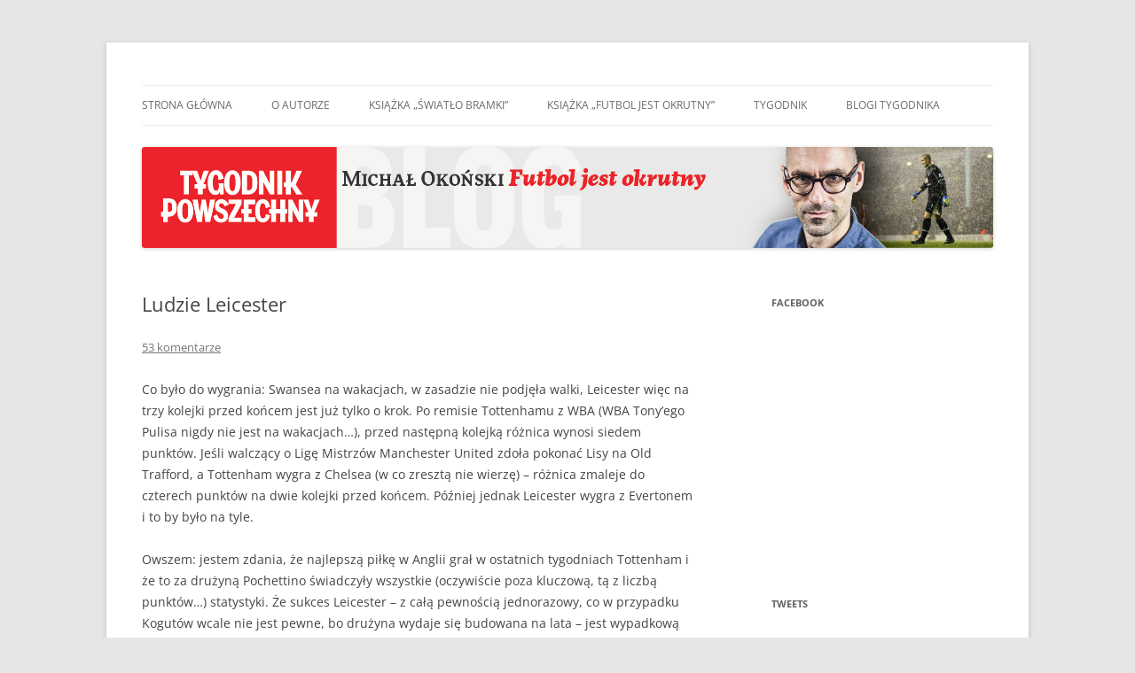

--- FILE ---
content_type: text/html; charset=UTF-8
request_url: http://okonski.blog.tygodnikpowszechny.pl/2016/04/25/ludzie-leicester/
body_size: 35402
content:
<!DOCTYPE html>
<html lang="pl-PL">
<head>
<meta charset="UTF-8" />
<meta name="viewport" content="width=device-width, initial-scale=1.0" />
<title>Ludzie Leicester | Futbol jest okrutny</title>
<link rel="profile" href="https://gmpg.org/xfn/11" />
<link rel="pingback" href="http://okonski.blog.tygodnikpowszechny.pl/xmlrpc.php">
<meta name='robots' content='max-image-preview:large' />
<link rel='dns-prefetch' href='//assets.pinterest.com' />
<link rel="alternate" type="application/rss+xml" title="Futbol jest okrutny &raquo; Kanał z wpisami" href="http://okonski.blog.tygodnikpowszechny.pl/feed/" />
<link rel="alternate" type="application/rss+xml" title="Futbol jest okrutny &raquo; Kanał z komentarzami" href="http://okonski.blog.tygodnikpowszechny.pl/comments/feed/" />
<link rel="alternate" type="application/rss+xml" title="Futbol jest okrutny &raquo; Ludzie Leicester Kanał z komentarzami" href="http://okonski.blog.tygodnikpowszechny.pl/2016/04/25/ludzie-leicester/feed/" />
<link rel="alternate" title="oEmbed (JSON)" type="application/json+oembed" href="http://okonski.blog.tygodnikpowszechny.pl/wp-json/oembed/1.0/embed?url=http%3A%2F%2Fokonski.blog.tygodnikpowszechny.pl%2F2016%2F04%2F25%2Fludzie-leicester%2F" />
<link rel="alternate" title="oEmbed (XML)" type="text/xml+oembed" href="http://okonski.blog.tygodnikpowszechny.pl/wp-json/oembed/1.0/embed?url=http%3A%2F%2Fokonski.blog.tygodnikpowszechny.pl%2F2016%2F04%2F25%2Fludzie-leicester%2F&#038;format=xml" />
		<!-- This site uses the Google Analytics by MonsterInsights plugin v9.11.0 - Using Analytics tracking - https://www.monsterinsights.com/ -->
		<!-- Note: MonsterInsights is not currently configured on this site. The site owner needs to authenticate with Google Analytics in the MonsterInsights settings panel. -->
					<!-- No tracking code set -->
				<!-- / Google Analytics by MonsterInsights -->
		<style id='wp-img-auto-sizes-contain-inline-css' type='text/css'>
img:is([sizes=auto i],[sizes^="auto," i]){contain-intrinsic-size:3000px 1500px}
/*# sourceURL=wp-img-auto-sizes-contain-inline-css */
</style>
<link rel='stylesheet' id='pinterest-pin-it-button-plugin-styles-css' href='http://okonski.blog.tygodnikpowszechny.pl/wp-content/plugins/pinterest-pin-it-button/css/public.css?ver=2.1.0.1' type='text/css' media='all' />
<style id='wp-emoji-styles-inline-css' type='text/css'>

	img.wp-smiley, img.emoji {
		display: inline !important;
		border: none !important;
		box-shadow: none !important;
		height: 1em !important;
		width: 1em !important;
		margin: 0 0.07em !important;
		vertical-align: -0.1em !important;
		background: none !important;
		padding: 0 !important;
	}
/*# sourceURL=wp-emoji-styles-inline-css */
</style>
<style id='wp-block-library-inline-css' type='text/css'>
:root{--wp-block-synced-color:#7a00df;--wp-block-synced-color--rgb:122,0,223;--wp-bound-block-color:var(--wp-block-synced-color);--wp-editor-canvas-background:#ddd;--wp-admin-theme-color:#007cba;--wp-admin-theme-color--rgb:0,124,186;--wp-admin-theme-color-darker-10:#006ba1;--wp-admin-theme-color-darker-10--rgb:0,107,160.5;--wp-admin-theme-color-darker-20:#005a87;--wp-admin-theme-color-darker-20--rgb:0,90,135;--wp-admin-border-width-focus:2px}@media (min-resolution:192dpi){:root{--wp-admin-border-width-focus:1.5px}}.wp-element-button{cursor:pointer}:root .has-very-light-gray-background-color{background-color:#eee}:root .has-very-dark-gray-background-color{background-color:#313131}:root .has-very-light-gray-color{color:#eee}:root .has-very-dark-gray-color{color:#313131}:root .has-vivid-green-cyan-to-vivid-cyan-blue-gradient-background{background:linear-gradient(135deg,#00d084,#0693e3)}:root .has-purple-crush-gradient-background{background:linear-gradient(135deg,#34e2e4,#4721fb 50%,#ab1dfe)}:root .has-hazy-dawn-gradient-background{background:linear-gradient(135deg,#faaca8,#dad0ec)}:root .has-subdued-olive-gradient-background{background:linear-gradient(135deg,#fafae1,#67a671)}:root .has-atomic-cream-gradient-background{background:linear-gradient(135deg,#fdd79a,#004a59)}:root .has-nightshade-gradient-background{background:linear-gradient(135deg,#330968,#31cdcf)}:root .has-midnight-gradient-background{background:linear-gradient(135deg,#020381,#2874fc)}:root{--wp--preset--font-size--normal:16px;--wp--preset--font-size--huge:42px}.has-regular-font-size{font-size:1em}.has-larger-font-size{font-size:2.625em}.has-normal-font-size{font-size:var(--wp--preset--font-size--normal)}.has-huge-font-size{font-size:var(--wp--preset--font-size--huge)}.has-text-align-center{text-align:center}.has-text-align-left{text-align:left}.has-text-align-right{text-align:right}.has-fit-text{white-space:nowrap!important}#end-resizable-editor-section{display:none}.aligncenter{clear:both}.items-justified-left{justify-content:flex-start}.items-justified-center{justify-content:center}.items-justified-right{justify-content:flex-end}.items-justified-space-between{justify-content:space-between}.screen-reader-text{border:0;clip-path:inset(50%);height:1px;margin:-1px;overflow:hidden;padding:0;position:absolute;width:1px;word-wrap:normal!important}.screen-reader-text:focus{background-color:#ddd;clip-path:none;color:#444;display:block;font-size:1em;height:auto;left:5px;line-height:normal;padding:15px 23px 14px;text-decoration:none;top:5px;width:auto;z-index:100000}html :where(.has-border-color){border-style:solid}html :where([style*=border-top-color]){border-top-style:solid}html :where([style*=border-right-color]){border-right-style:solid}html :where([style*=border-bottom-color]){border-bottom-style:solid}html :where([style*=border-left-color]){border-left-style:solid}html :where([style*=border-width]){border-style:solid}html :where([style*=border-top-width]){border-top-style:solid}html :where([style*=border-right-width]){border-right-style:solid}html :where([style*=border-bottom-width]){border-bottom-style:solid}html :where([style*=border-left-width]){border-left-style:solid}html :where(img[class*=wp-image-]){height:auto;max-width:100%}:where(figure){margin:0 0 1em}html :where(.is-position-sticky){--wp-admin--admin-bar--position-offset:var(--wp-admin--admin-bar--height,0px)}@media screen and (max-width:600px){html :where(.is-position-sticky){--wp-admin--admin-bar--position-offset:0px}}

/*# sourceURL=wp-block-library-inline-css */
</style><style id='global-styles-inline-css' type='text/css'>
:root{--wp--preset--aspect-ratio--square: 1;--wp--preset--aspect-ratio--4-3: 4/3;--wp--preset--aspect-ratio--3-4: 3/4;--wp--preset--aspect-ratio--3-2: 3/2;--wp--preset--aspect-ratio--2-3: 2/3;--wp--preset--aspect-ratio--16-9: 16/9;--wp--preset--aspect-ratio--9-16: 9/16;--wp--preset--color--black: #000000;--wp--preset--color--cyan-bluish-gray: #abb8c3;--wp--preset--color--white: #fff;--wp--preset--color--pale-pink: #f78da7;--wp--preset--color--vivid-red: #cf2e2e;--wp--preset--color--luminous-vivid-orange: #ff6900;--wp--preset--color--luminous-vivid-amber: #fcb900;--wp--preset--color--light-green-cyan: #7bdcb5;--wp--preset--color--vivid-green-cyan: #00d084;--wp--preset--color--pale-cyan-blue: #8ed1fc;--wp--preset--color--vivid-cyan-blue: #0693e3;--wp--preset--color--vivid-purple: #9b51e0;--wp--preset--color--blue: #21759b;--wp--preset--color--dark-gray: #444;--wp--preset--color--medium-gray: #9f9f9f;--wp--preset--color--light-gray: #e6e6e6;--wp--preset--gradient--vivid-cyan-blue-to-vivid-purple: linear-gradient(135deg,rgb(6,147,227) 0%,rgb(155,81,224) 100%);--wp--preset--gradient--light-green-cyan-to-vivid-green-cyan: linear-gradient(135deg,rgb(122,220,180) 0%,rgb(0,208,130) 100%);--wp--preset--gradient--luminous-vivid-amber-to-luminous-vivid-orange: linear-gradient(135deg,rgb(252,185,0) 0%,rgb(255,105,0) 100%);--wp--preset--gradient--luminous-vivid-orange-to-vivid-red: linear-gradient(135deg,rgb(255,105,0) 0%,rgb(207,46,46) 100%);--wp--preset--gradient--very-light-gray-to-cyan-bluish-gray: linear-gradient(135deg,rgb(238,238,238) 0%,rgb(169,184,195) 100%);--wp--preset--gradient--cool-to-warm-spectrum: linear-gradient(135deg,rgb(74,234,220) 0%,rgb(151,120,209) 20%,rgb(207,42,186) 40%,rgb(238,44,130) 60%,rgb(251,105,98) 80%,rgb(254,248,76) 100%);--wp--preset--gradient--blush-light-purple: linear-gradient(135deg,rgb(255,206,236) 0%,rgb(152,150,240) 100%);--wp--preset--gradient--blush-bordeaux: linear-gradient(135deg,rgb(254,205,165) 0%,rgb(254,45,45) 50%,rgb(107,0,62) 100%);--wp--preset--gradient--luminous-dusk: linear-gradient(135deg,rgb(255,203,112) 0%,rgb(199,81,192) 50%,rgb(65,88,208) 100%);--wp--preset--gradient--pale-ocean: linear-gradient(135deg,rgb(255,245,203) 0%,rgb(182,227,212) 50%,rgb(51,167,181) 100%);--wp--preset--gradient--electric-grass: linear-gradient(135deg,rgb(202,248,128) 0%,rgb(113,206,126) 100%);--wp--preset--gradient--midnight: linear-gradient(135deg,rgb(2,3,129) 0%,rgb(40,116,252) 100%);--wp--preset--font-size--small: 13px;--wp--preset--font-size--medium: 20px;--wp--preset--font-size--large: 36px;--wp--preset--font-size--x-large: 42px;--wp--preset--spacing--20: 0.44rem;--wp--preset--spacing--30: 0.67rem;--wp--preset--spacing--40: 1rem;--wp--preset--spacing--50: 1.5rem;--wp--preset--spacing--60: 2.25rem;--wp--preset--spacing--70: 3.38rem;--wp--preset--spacing--80: 5.06rem;--wp--preset--shadow--natural: 6px 6px 9px rgba(0, 0, 0, 0.2);--wp--preset--shadow--deep: 12px 12px 50px rgba(0, 0, 0, 0.4);--wp--preset--shadow--sharp: 6px 6px 0px rgba(0, 0, 0, 0.2);--wp--preset--shadow--outlined: 6px 6px 0px -3px rgb(255, 255, 255), 6px 6px rgb(0, 0, 0);--wp--preset--shadow--crisp: 6px 6px 0px rgb(0, 0, 0);}:where(.is-layout-flex){gap: 0.5em;}:where(.is-layout-grid){gap: 0.5em;}body .is-layout-flex{display: flex;}.is-layout-flex{flex-wrap: wrap;align-items: center;}.is-layout-flex > :is(*, div){margin: 0;}body .is-layout-grid{display: grid;}.is-layout-grid > :is(*, div){margin: 0;}:where(.wp-block-columns.is-layout-flex){gap: 2em;}:where(.wp-block-columns.is-layout-grid){gap: 2em;}:where(.wp-block-post-template.is-layout-flex){gap: 1.25em;}:where(.wp-block-post-template.is-layout-grid){gap: 1.25em;}.has-black-color{color: var(--wp--preset--color--black) !important;}.has-cyan-bluish-gray-color{color: var(--wp--preset--color--cyan-bluish-gray) !important;}.has-white-color{color: var(--wp--preset--color--white) !important;}.has-pale-pink-color{color: var(--wp--preset--color--pale-pink) !important;}.has-vivid-red-color{color: var(--wp--preset--color--vivid-red) !important;}.has-luminous-vivid-orange-color{color: var(--wp--preset--color--luminous-vivid-orange) !important;}.has-luminous-vivid-amber-color{color: var(--wp--preset--color--luminous-vivid-amber) !important;}.has-light-green-cyan-color{color: var(--wp--preset--color--light-green-cyan) !important;}.has-vivid-green-cyan-color{color: var(--wp--preset--color--vivid-green-cyan) !important;}.has-pale-cyan-blue-color{color: var(--wp--preset--color--pale-cyan-blue) !important;}.has-vivid-cyan-blue-color{color: var(--wp--preset--color--vivid-cyan-blue) !important;}.has-vivid-purple-color{color: var(--wp--preset--color--vivid-purple) !important;}.has-black-background-color{background-color: var(--wp--preset--color--black) !important;}.has-cyan-bluish-gray-background-color{background-color: var(--wp--preset--color--cyan-bluish-gray) !important;}.has-white-background-color{background-color: var(--wp--preset--color--white) !important;}.has-pale-pink-background-color{background-color: var(--wp--preset--color--pale-pink) !important;}.has-vivid-red-background-color{background-color: var(--wp--preset--color--vivid-red) !important;}.has-luminous-vivid-orange-background-color{background-color: var(--wp--preset--color--luminous-vivid-orange) !important;}.has-luminous-vivid-amber-background-color{background-color: var(--wp--preset--color--luminous-vivid-amber) !important;}.has-light-green-cyan-background-color{background-color: var(--wp--preset--color--light-green-cyan) !important;}.has-vivid-green-cyan-background-color{background-color: var(--wp--preset--color--vivid-green-cyan) !important;}.has-pale-cyan-blue-background-color{background-color: var(--wp--preset--color--pale-cyan-blue) !important;}.has-vivid-cyan-blue-background-color{background-color: var(--wp--preset--color--vivid-cyan-blue) !important;}.has-vivid-purple-background-color{background-color: var(--wp--preset--color--vivid-purple) !important;}.has-black-border-color{border-color: var(--wp--preset--color--black) !important;}.has-cyan-bluish-gray-border-color{border-color: var(--wp--preset--color--cyan-bluish-gray) !important;}.has-white-border-color{border-color: var(--wp--preset--color--white) !important;}.has-pale-pink-border-color{border-color: var(--wp--preset--color--pale-pink) !important;}.has-vivid-red-border-color{border-color: var(--wp--preset--color--vivid-red) !important;}.has-luminous-vivid-orange-border-color{border-color: var(--wp--preset--color--luminous-vivid-orange) !important;}.has-luminous-vivid-amber-border-color{border-color: var(--wp--preset--color--luminous-vivid-amber) !important;}.has-light-green-cyan-border-color{border-color: var(--wp--preset--color--light-green-cyan) !important;}.has-vivid-green-cyan-border-color{border-color: var(--wp--preset--color--vivid-green-cyan) !important;}.has-pale-cyan-blue-border-color{border-color: var(--wp--preset--color--pale-cyan-blue) !important;}.has-vivid-cyan-blue-border-color{border-color: var(--wp--preset--color--vivid-cyan-blue) !important;}.has-vivid-purple-border-color{border-color: var(--wp--preset--color--vivid-purple) !important;}.has-vivid-cyan-blue-to-vivid-purple-gradient-background{background: var(--wp--preset--gradient--vivid-cyan-blue-to-vivid-purple) !important;}.has-light-green-cyan-to-vivid-green-cyan-gradient-background{background: var(--wp--preset--gradient--light-green-cyan-to-vivid-green-cyan) !important;}.has-luminous-vivid-amber-to-luminous-vivid-orange-gradient-background{background: var(--wp--preset--gradient--luminous-vivid-amber-to-luminous-vivid-orange) !important;}.has-luminous-vivid-orange-to-vivid-red-gradient-background{background: var(--wp--preset--gradient--luminous-vivid-orange-to-vivid-red) !important;}.has-very-light-gray-to-cyan-bluish-gray-gradient-background{background: var(--wp--preset--gradient--very-light-gray-to-cyan-bluish-gray) !important;}.has-cool-to-warm-spectrum-gradient-background{background: var(--wp--preset--gradient--cool-to-warm-spectrum) !important;}.has-blush-light-purple-gradient-background{background: var(--wp--preset--gradient--blush-light-purple) !important;}.has-blush-bordeaux-gradient-background{background: var(--wp--preset--gradient--blush-bordeaux) !important;}.has-luminous-dusk-gradient-background{background: var(--wp--preset--gradient--luminous-dusk) !important;}.has-pale-ocean-gradient-background{background: var(--wp--preset--gradient--pale-ocean) !important;}.has-electric-grass-gradient-background{background: var(--wp--preset--gradient--electric-grass) !important;}.has-midnight-gradient-background{background: var(--wp--preset--gradient--midnight) !important;}.has-small-font-size{font-size: var(--wp--preset--font-size--small) !important;}.has-medium-font-size{font-size: var(--wp--preset--font-size--medium) !important;}.has-large-font-size{font-size: var(--wp--preset--font-size--large) !important;}.has-x-large-font-size{font-size: var(--wp--preset--font-size--x-large) !important;}
/*# sourceURL=global-styles-inline-css */
</style>

<style id='classic-theme-styles-inline-css' type='text/css'>
/*! This file is auto-generated */
.wp-block-button__link{color:#fff;background-color:#32373c;border-radius:9999px;box-shadow:none;text-decoration:none;padding:calc(.667em + 2px) calc(1.333em + 2px);font-size:1.125em}.wp-block-file__button{background:#32373c;color:#fff;text-decoration:none}
/*# sourceURL=/wp-includes/css/classic-themes.min.css */
</style>
<link rel='stylesheet' id='twentytwelve-fonts-css' href='http://okonski.blog.tygodnikpowszechny.pl/wp-content/themes/twentytwelve/fonts/font-open-sans.css?ver=20230328' type='text/css' media='all' />
<link rel='stylesheet' id='twentytwelve-style-css' href='http://okonski.blog.tygodnikpowszechny.pl/wp-content/themes/twentytwelve/style.css?ver=20251202' type='text/css' media='all' />
<link rel='stylesheet' id='twentytwelve-block-style-css' href='http://okonski.blog.tygodnikpowszechny.pl/wp-content/themes/twentytwelve/css/blocks.css?ver=20251031' type='text/css' media='all' />
<script type="text/javascript" src="http://okonski.blog.tygodnikpowszechny.pl/wp-includes/js/jquery/jquery.min.js?ver=3.7.1" id="jquery-core-js"></script>
<script type="text/javascript" src="http://okonski.blog.tygodnikpowszechny.pl/wp-includes/js/jquery/jquery-migrate.min.js?ver=3.4.1" id="jquery-migrate-js"></script>
<script type="text/javascript" src="http://okonski.blog.tygodnikpowszechny.pl/wp-content/plugins/twitter-tweets/js/weblizar-fronend-twitter-tweets.js?ver=1" id="wl-weblizar-fronend-twitter-tweets-js"></script>
<script type="text/javascript" src="http://okonski.blog.tygodnikpowszechny.pl/wp-content/themes/twentytwelve/js/navigation.js?ver=20250303" id="twentytwelve-navigation-js" defer="defer" data-wp-strategy="defer"></script>
<link rel="https://api.w.org/" href="http://okonski.blog.tygodnikpowszechny.pl/wp-json/" /><link rel="alternate" title="JSON" type="application/json" href="http://okonski.blog.tygodnikpowszechny.pl/wp-json/wp/v2/posts/2381" /><link rel="EditURI" type="application/rsd+xml" title="RSD" href="http://okonski.blog.tygodnikpowszechny.pl/xmlrpc.php?rsd" />
<meta name="generator" content="WordPress 6.9" />
<link rel="canonical" href="http://okonski.blog.tygodnikpowszechny.pl/2016/04/25/ludzie-leicester/" />
<link rel='shortlink' href='http://okonski.blog.tygodnikpowszechny.pl/?p=2381' />
	<style type="text/css" id="twentytwelve-header-css">
		.site-title,
	.site-description {
		position: absolute;
		clip-path: inset(50%);
	}
			</style>
	<link rel='stylesheet' id='nlpcss-css' href='http://okonski.blog.tygodnikpowszechny.pl/wp-content/plugins/network-latest-posts/css/default_style.css?ver=6.9' type='text/css' media='all' />
</head>

<body class="wp-singular post-template-default single single-post postid-2381 single-format-standard wp-embed-responsive wp-theme-twentytwelve custom-font-enabled single-author">
<div id="page" class="hfeed site">
	<a class="screen-reader-text skip-link" href="#content">Przejdź do treści</a>
	<header id="masthead" class="site-header">
		<hgroup>
							<h1 class="site-title"><a href="http://okonski.blog.tygodnikpowszechny.pl/" rel="home" >Futbol jest okrutny</a></h1>
								<h2 class="site-description">Blog Michała Okońskiego | Tygodnik Powszechny</h2>
					</hgroup>

		<nav id="site-navigation" class="main-navigation">
			<button class="menu-toggle">Menu</button>
			<div class="menu-menu-okonski-container"><ul id="menu-menu-okonski" class="nav-menu"><li id="menu-item-7" class="menu-item menu-item-type-custom menu-item-object-custom menu-item-home menu-item-7"><a href="http://okonski.blog.tygodnikpowszechny.pl/">Strona główna</a></li>
<li id="menu-item-8" class="menu-item menu-item-type-post_type menu-item-object-page menu-item-8"><a href="http://okonski.blog.tygodnikpowszechny.pl/autor/">O autorze</a></li>
<li id="menu-item-3022" class="menu-item menu-item-type-custom menu-item-object-custom menu-item-3022"><a href="https://www.znak.com.pl/ksiazka/swiatlo-bramki-michal-okonski-191282">Książka „Światło bramki&#8221;</a></li>
<li id="menu-item-9" class="menu-item menu-item-type-custom menu-item-object-custom menu-item-9"><a href="http://czarne.com.pl/katalog/autorzy/michal-okonski">Książka „Futbol jest okrutny”</a></li>
<li id="menu-item-104" class="menu-item menu-item-type-custom menu-item-object-custom menu-item-has-children menu-item-104"><a href="https://tygodnikpowszechny.pl">Tygodnik</a>
<ul class="sub-menu">
	<li id="menu-item-108" class="menu-item menu-item-type-custom menu-item-object-custom menu-item-108"><a href="http://facebook.com/TygodnikPowszechny">Tygodnik@Facebook</a></li>
	<li id="menu-item-107" class="menu-item menu-item-type-custom menu-item-object-custom menu-item-107"><a href="http://twitter.com/tygodnik">Tygodnik@twitter</a></li>
</ul>
</li>
<li id="menu-item-105" class="menu-item menu-item-type-custom menu-item-object-custom menu-item-105"><a href="https://www.tygodnikpowszechny.pl/blogi">Blogi Tygodnika</a></li>
</ul></div>		</nav><!-- #site-navigation -->

				<a href="http://okonski.blog.tygodnikpowszechny.pl/"  rel="home"><img src="http://okonski.blog.tygodnikpowszechny.pl/wp-content/uploads/sites/4/2014/12/Micjal-Okonski-Blog-940x112-Base14.png" width="1880" height="224" alt="Futbol jest okrutny" class="header-image" srcset="http://okonski.blog.tygodnikpowszechny.pl/wp-content/uploads/sites/4/2014/12/Micjal-Okonski-Blog-940x112-Base14.png 1880w, http://okonski.blog.tygodnikpowszechny.pl/wp-content/uploads/sites/4/2014/12/Micjal-Okonski-Blog-940x112-Base14-300x36.png 300w, http://okonski.blog.tygodnikpowszechny.pl/wp-content/uploads/sites/4/2014/12/Micjal-Okonski-Blog-940x112-Base14-1024x122.png 1024w, http://okonski.blog.tygodnikpowszechny.pl/wp-content/uploads/sites/4/2014/12/Micjal-Okonski-Blog-940x112-Base14-624x74.png 624w" sizes="(max-width: 1880px) 100vw, 1880px" decoding="async" fetchpriority="high" /></a>
			</header><!-- #masthead -->

	<div id="main" class="wrapper">

	<div id="primary" class="site-content">
		<div id="content" role="main">

			
				
	<article id="post-2381" class="post-2381 post type-post status-publish format-standard hentry category-premier-league tag-kante tag-leicester tag-mahrez">
				<header class="entry-header">
			
						<h1 class="entry-title">Ludzie Leicester</h1>
										<div class="comments-link">
					<a href="http://okonski.blog.tygodnikpowszechny.pl/2016/04/25/ludzie-leicester/#comments">53 komentarze</a>				</div><!-- .comments-link -->
					</header><!-- .entry-header -->

				<div class="entry-content">
			<p>Co było do wygrania: Swansea na wakacjach, w zasadzie nie podjęła walki, Leicester więc na trzy kolejki przed końcem jest już tylko o krok. Po remisie Tottenhamu z WBA (WBA Tony’ego Pulisa nigdy nie jest na wakacjach…), przed następną kolejką różnica wynosi siedem punktów. Jeśli walczący o Ligę Mistrzów Manchester United zdoła pokonać Lisy na Old Trafford, a Tottenham wygra z Chelsea (w co zresztą nie wierzę) &#8211; różnica zmaleje do czterech punktów na dwie kolejki przed końcem. Później jednak Leicester wygra z Evertonem i to by było na tyle.</p>
<p>Owszem: jestem zdania, że najlepszą piłkę w Anglii grał w ostatnich tygodniach Tottenham i że to za drużyną Pochettino świadczyły wszystkie (oczywiście poza kluczową, tą z liczbą punktów…) statystyki. Że sukces Leicester &#8211; z całą pewnością jednorazowy, co w przypadku Kogutów wcale nie jest pewne, bo drużyna wydaje się budowana na lata &#8211; jest wypadkową wielu czynników, z których niemałym jest wielomiesięczne lekceważenie ze strony kolejnych rywali, a także reaktywny styl gry, czyhanie na błąd, możliwość zagrania długiej piłki i okazję do kontry z wykorzystaniem szybkich Vardy’ego i Mahreza. Że może najważniejszym momentem sezonu dla tej drużyny było wygranie meczu z Aston Villą, jeszcze we wrześniu 2015, mimo iż na 20 minut przed końcem goście prowadzili 0:2 (ech, gdzie byłaby dziś drużyna z Birmingham i czy nie prowadziłby jej wciąż Tim Sherwood, gdyby wówczas udało się wygrać?). Że na podobnej zasadzie można traktować wcześniejszy o kilkanaście dni mecz z Tottenhamem, podczas którego londyńczycy zagapili się po golu Dele Alliego i niemal natychmiast dali sobie odebrać ciężko wywalczone prowadzenie. Że w wyścigu o mistrzostwo sprzyjało Leicester to, że nie zawracało sobie głowy udziałem w europejskich pucharach, a i z krajowych odpadło w miarę szybko. Że w związku z tym Claudio Ranieri &#8211; inaczej niż przed laty w Chelsea &#8211; nie musiał przesadnie kombinować ze składem, opierając się na wąskiej grupie zawodników, z której podstawowa jedenastka szybko stała się oczywistością i której &#8211; co równie ważne &#8211; dopisywało zdrowie.</p>
<p><span id="more-2381"></span>Są, owszem, również czynniki zewnętrzne. Kryzys gigantów, przede wszystkim Chelsea, ale też MU. Zawirowania związane ze zmianami trenerów, dokonywanymi w trakcie sezonu (Liverpool) i zapowiadanymi na po nim (MC). Wyrównanie poziomu ligi w związku z zastrzykiem pieniędzy po nowym kontrakcie telewizyjnym (rzecz nie dotyczy tylko Leicester, rozpisywano się szeroko na temat pojawienia się u ligowych średniaków piłkarzy klasy Payeta czy Shaqiriego); Ranieri wydał przed sezonem prawie 40 milionów funtów, z czego niemałą część na Okazakiego…</p>
<p>Nie wyczerpiemy tu tematu. Raz, że są lepsze analizy tego, co stało się w Leicester &#8211; weźmy choćby tę <a href="http://spielverlagerung.com/2016/04/16/leicester-city-smart-as-eleven-foxes/">taktyczną</a>. Dwa: skoro wczoraj wręczono nagrody dla piłkarza roku, wypada nie o drużynach, tylko o pojedynczych zawodnikach. Szczęściem Leicester jest w tym sensie, po pierwsze i najważniejsze, Riyad Mahrez, o którym trudno powiedzieć, czy lepiej podaje, czy lepiej strzela, czy może lepiej drybluje (statystyki pokazują, że jest drugi na liście dryblerów, drugi na liście asystujących i piąty na liście strzelców &#8211; siedemnaście goli i jedenaście asyst to fenomenalne osiągnięcie). Lista ośmieszonych przezeń bocznych obrońców zawiera również nazwiska z jedenastki roku, lista pokonanych bramkarzy &#8211; kandydatów do tejże jedenastki. Jeśli wspomnieć, że kosztował zaledwie 400 tysięcy funtów…</p>
<p>Za N’golo Kante Leicester zapłaciło niewiele ponad 5 milionów funtów &#8211; co również wydaje się śmieszną kwotą, zważywszy na to, ile dał Claudio Ranieriemu. Nie ma w Premier League piłkarza, który odebrałby tyle piłek albo przechwyciłby tyle podań. Ranieri żartuje, że Francuz jest zdolny wyrzucić piłkę z autu i pierwszy do niej dobiec, a biega tak intensywnie, jakby, ekhem, jego pracodawcą był Mauricio Pochettino. Rola pressingu w marszu Leicester po mistrzostwo to temat niedoceniony, a przecież dotykając go musimy mówić o Kante tak samo, jak przy okazji kontrataków. Ktoś nazwał go piłkarzem 2.0, bo nie jest tylko defensywnym pomocnikiem w typie innego fenomenalnego Francuza, Claude’a Makelele &#8211; potrafi biegać między polami karnymi, potrafi po odbiorze błyskawicznie rozpocząć akcję, słowem: znajduje się u podstawy wszystkiego, co dobre w tej drużynie. Serce zespołu, jego płuca, już naprawdę nie ma co pisać o tym trzecim w puli asów Ranieriego, Jamiem Vardym.</p>
<div class="pin-it-btn-wrapper"><a href="//www.pinterest.com/pin/create/button/?url=http%3A%2F%2Fokonski.blog.tygodnikpowszechny.pl%2F2016%2F04%2F25%2Fludzie-leicester%2F&media=&description=Ludzie%20Leicester" data-pin-do="buttonBookmark" data-pin-config="none"     rel="nobox"><img src="//assets.pinterest.com/images/pidgets/pin_it_button.png" title="Pin It" data-pib-button="true" /></a></div>					</div><!-- .entry-content -->
		
		<footer class="entry-meta">
			Wpis opublikowany w <a href="http://okonski.blog.tygodnikpowszechny.pl/category/premier-league/" rel="category tag">Premier League</a> i otagowany <a href="http://okonski.blog.tygodnikpowszechny.pl/tag/kante/" rel="tag">Kante</a>, <a href="http://okonski.blog.tygodnikpowszechny.pl/tag/leicester/" rel="tag">Leicester</a>, <a href="http://okonski.blog.tygodnikpowszechny.pl/tag/mahrez/" rel="tag">Mahrez</a> <a href="http://okonski.blog.tygodnikpowszechny.pl/2016/04/25/ludzie-leicester/" title="21:12" rel="bookmark"><time class="entry-date" datetime="2016-04-25T21:12:51+00:00">25 kwietnia 2016</time></a><span class="by-author"> przez <span class="author vcard"><a class="url fn n" href="http://okonski.blog.tygodnikpowszechny.pl/author/michalokonski/" title="Zobacz wszystkie wpisy opublikowane przez michalokonski" rel="author">michalokonski</a></span></span>.								</footer><!-- .entry-meta -->
	</article><!-- #post -->

				<nav class="nav-single">
					<h3 class="assistive-text">Nawigacja wpisu</h3>
					<span class="nav-previous"><a href="http://okonski.blog.tygodnikpowszechny.pl/2016/04/19/moj-pilkarz-roku/" rel="prev"><span class="meta-nav">&larr;</span> Mój piłkarz roku</a></span>
					<span class="nav-next"><a href="http://okonski.blog.tygodnikpowszechny.pl/2016/05/08/moja-glupia-milosc-do-leicester/" rel="next">„Moja głupia miłość do Leicester” <span class="meta-nav">&rarr;</span></a></span>
				</nav><!-- .nav-single -->

				
<div id="comments" class="comments-area">

	
			<h2 class="comments-title">
			53 komentarze do &ldquo;<span>Ludzie Leicester</span>&rdquo;		</h2>

		<ol class="commentlist">
					<li class="comment even thread-even depth-1" id="li-comment-242634">
		<article id="comment-242634" class="comment">
			<header class="comment-meta comment-author vcard">
				<img alt='' src='https://secure.gravatar.com/avatar/68d2dd2723da4309e59ef2f1d42a125fe8a7726147ab5cf43ebb5b60080597c3?s=44&#038;d=mm&#038;r=g' srcset='https://secure.gravatar.com/avatar/68d2dd2723da4309e59ef2f1d42a125fe8a7726147ab5cf43ebb5b60080597c3?s=88&#038;d=mm&#038;r=g 2x' class='avatar avatar-44 photo' height='44' width='44' decoding='async'/><cite><b class="fn"><a href="http://www.mediafight.wordpress.com" class="url" rel="ugc external nofollow">mediafight</a></b> </cite><a href="http://okonski.blog.tygodnikpowszechny.pl/2016/04/25/ludzie-leicester/#comment-242634"><time datetime="2016-04-25T21:25:53+00:00">25 kwietnia 2016 o 21:25</time></a>				</header><!-- .comment-meta -->

				
				
				<section class="comment-content comment">
				<p>Łudziłem się naprawdę długo, że w związku z koślawą postawą gigantów, w końcu w tym roku zatriumfuje Arsenal. I paradoksalnie Arsenal w końcówce tego sezonu wk**ił mnie tak, ( WHU, Crystal Palace, Sunderland), że po raz pierwszy zgrzytnąłem zębami w rytm melodii Arsene must go..<br />
Bo coś naprawdę w tym zespole jest nie tak, a widac to tym bardziej im mocniej się zerknie na Tottenham właśnie, gdzie się buduje z głową i nie ma strachu przed trudnymi decyzjami.</p>
<p>Naprawdę Kogutom zazdroszczę. A wicemistrzostwo brali by w ciemno przed sezonem, więc nie ma co płakać..</p>
								</section><!-- .comment-content -->

				<div class="reply">
				<a rel="nofollow" class="comment-reply-link" href="http://okonski.blog.tygodnikpowszechny.pl/2016/04/25/ludzie-leicester/?replytocom=242634#respond" data-commentid="242634" data-postid="2381" data-belowelement="comment-242634" data-respondelement="respond" data-replyto="Odpowiedz użytkownikowi mediafight" aria-label="Odpowiedz użytkownikowi mediafight">Odpowiedz</a> <span>&darr;</span>				</div><!-- .reply -->
			</article><!-- #comment-## -->
				<ol class="children">
		<li class="comment odd alt depth-2" id="li-comment-242662">
		<article id="comment-242662" class="comment">
			<header class="comment-meta comment-author vcard">
				<img alt='' src='https://secure.gravatar.com/avatar/ffbde79a7a109b6a21699c416f763077ce38fe51f22815f169780c58316181dc?s=44&#038;d=mm&#038;r=g' srcset='https://secure.gravatar.com/avatar/ffbde79a7a109b6a21699c416f763077ce38fe51f22815f169780c58316181dc?s=88&#038;d=mm&#038;r=g 2x' class='avatar avatar-44 photo' height='44' width='44' decoding='async'/><cite><b class="fn">ezi</b> </cite><a href="http://okonski.blog.tygodnikpowszechny.pl/2016/04/25/ludzie-leicester/#comment-242662"><time datetime="2016-04-26T05:59:35+00:00">26 kwietnia 2016 o 05:59</time></a>				</header><!-- .comment-meta -->

				
				
				<section class="comment-content comment">
				<p>Gdyby jeszcze Mourinho pracował na Stamford Bridge i musiał osobiście pochylić czoła przed Ranierim  podczas parady mistrzów, byłoby to pięknym dopełnieniem niezwykłej historii.<br />
Zasada obsady ławki trenerskiej w Arsenalu powinna być wyryta na ścianie w gabinecie trenera: Spurs kończą sezon wyżej niż Arsenal &#8211; wylatujesz.  Jedynym dopuszczalnym odstępstwem byłby sezon debiutancki menadżera, w którym pomimo niższej pozycji, dałby dowody rozwoju drużyny.<br />
Ściągnięcie Pocha na WHL było headhunterskim mistrzostwem.</p>
								</section><!-- .comment-content -->

				<div class="reply">
				<a rel="nofollow" class="comment-reply-link" href="http://okonski.blog.tygodnikpowszechny.pl/2016/04/25/ludzie-leicester/?replytocom=242662#respond" data-commentid="242662" data-postid="2381" data-belowelement="comment-242662" data-respondelement="respond" data-replyto="Odpowiedz użytkownikowi ezi" aria-label="Odpowiedz użytkownikowi ezi">Odpowiedz</a> <span>&darr;</span>				</div><!-- .reply -->
			</article><!-- #comment-## -->
				<ol class="children">
		<li class="comment even depth-3" id="li-comment-242669">
		<article id="comment-242669" class="comment">
			<header class="comment-meta comment-author vcard">
				<img alt='' src='https://secure.gravatar.com/avatar/f4f0b421c9b59d18e8940c57c379d2014c701be4489b38de67481fe045d6d2c1?s=44&#038;d=mm&#038;r=g' srcset='https://secure.gravatar.com/avatar/f4f0b421c9b59d18e8940c57c379d2014c701be4489b38de67481fe045d6d2c1?s=88&#038;d=mm&#038;r=g 2x' class='avatar avatar-44 photo' height='44' width='44' loading='lazy' decoding='async'/><cite><b class="fn">Ruta</b> </cite><a href="http://okonski.blog.tygodnikpowszechny.pl/2016/04/25/ludzie-leicester/#comment-242669"><time datetime="2016-04-26T06:52:12+00:00">26 kwietnia 2016 o 06:52</time></a>				</header><!-- .comment-meta -->

				
				
				<section class="comment-content comment">
				<p>No to widzę kolega chce doczekać czasów ze zmianami trenera w Arsenalu co 2 lata :P.  Niestety w tym klubie kilku rzeczach doszło do patologii: w sprawach czysto sportowych zna się tylko Wenger, główny cel klubu to cel finansowy a nie sportowy, utrzymywanie chronicznie kontuzjowanych piłkarzy : Diaby ale tez Wilshere, Rosicky i Walcott.<br />
Niestety ja obawiam się , ze po Wengerze będzie gorzej niż w MU, bo tam chociaż właściciele sięgnęli do sakiewki a &#8221; Silent Stan&#8221; Kroenke pewnie kupi sobie kolejne ranczo  <a href="http://www.forbes.com/sites/erincarlyle/2016/02/09/stan-kroenke-buys-massive-texas-ranch-listed-for-725-million/#33324a5062c8" rel="nofollow ugc">http://www.forbes.com/sites/erincarlyle/2016/02/09/stan-kroenke-buys-massive-texas-ranch-listed-for-725-million/#33324a5062c8</a> .<br />
Szybko fani Arsenalu  zatęsknią za Wengerem i 4 miejscem.  Ale we mnie osobiście tez coś pękło w tym sezonie, po prostu nikt już nie wierzy ze Wenger naprawdę zbuduje mistrzowski zespól. Czarno widzę przyszłość , oby nie&#8230;</p>
								</section><!-- .comment-content -->

				<div class="reply">
				<a rel="nofollow" class="comment-reply-link" href="http://okonski.blog.tygodnikpowszechny.pl/2016/04/25/ludzie-leicester/?replytocom=242669#respond" data-commentid="242669" data-postid="2381" data-belowelement="comment-242669" data-respondelement="respond" data-replyto="Odpowiedz użytkownikowi Ruta" aria-label="Odpowiedz użytkownikowi Ruta">Odpowiedz</a> <span>&darr;</span>				</div><!-- .reply -->
			</article><!-- #comment-## -->
				</li><!-- #comment-## -->
</ol><!-- .children -->
</li><!-- #comment-## -->
		<li class="comment odd alt depth-2" id="li-comment-242666">
		<article id="comment-242666" class="comment">
			<header class="comment-meta comment-author vcard">
				<img alt='' src='https://secure.gravatar.com/avatar/3dcef6b6d95aba98283be9ac7692a5b6922fff28df768a19f8b98bfe4cc33eb9?s=44&#038;d=mm&#038;r=g' srcset='https://secure.gravatar.com/avatar/3dcef6b6d95aba98283be9ac7692a5b6922fff28df768a19f8b98bfe4cc33eb9?s=88&#038;d=mm&#038;r=g 2x' class='avatar avatar-44 photo' height='44' width='44' loading='lazy' decoding='async'/><cite><b class="fn">KrólJulian</b> </cite><a href="http://okonski.blog.tygodnikpowszechny.pl/2016/04/25/ludzie-leicester/#comment-242666"><time datetime="2016-04-26T06:22:08+00:00">26 kwietnia 2016 o 06:22</time></a>				</header><!-- .comment-meta -->

				
				
				<section class="comment-content comment">
				<p>Ja też dałem się nabrać na ten Arsenal, na papierze wyglądało to kolorowo, a skończyło się jak zwykle&#8230; Jestem jednak w tej dobrej sytuacji, że mogę sobie powiedzieć &#8211; nigdy więcej 🙂<br />
Teraz Lisy mogą już jedynie stracić tego majstra na własne życzenie, szanse na to są oczywiście minimalne &#8211; kolejny wygrany mecz MU, szarża Toffików na wyjeździe, o Chelsea, która nagle zaczyna gryźć trawę, nie wspominając, mało prawdopodobny scenariusz&#8230; Z drugiej strony takich &#8222;prawie mistrzów&#8221; w ostatnich latach też widzieliśmy, więc może&#8230; Trzeba walczyć do końca, drugi to przecież pierwszy z ostatnich&#8230;</p>
								</section><!-- .comment-content -->

				<div class="reply">
				<a rel="nofollow" class="comment-reply-link" href="http://okonski.blog.tygodnikpowszechny.pl/2016/04/25/ludzie-leicester/?replytocom=242666#respond" data-commentid="242666" data-postid="2381" data-belowelement="comment-242666" data-respondelement="respond" data-replyto="Odpowiedz użytkownikowi KrólJulian" aria-label="Odpowiedz użytkownikowi KrólJulian">Odpowiedz</a> <span>&darr;</span>				</div><!-- .reply -->
			</article><!-- #comment-## -->
				<ol class="children">
		<li class="comment even depth-3" id="li-comment-242668">
		<article id="comment-242668" class="comment">
			<header class="comment-meta comment-author vcard">
				<img alt='' src='https://secure.gravatar.com/avatar/64ca5218606120a1b753f1ee20bc5ea823e1f6fa489818673f9beb1e70867d46?s=44&#038;d=mm&#038;r=g' srcset='https://secure.gravatar.com/avatar/64ca5218606120a1b753f1ee20bc5ea823e1f6fa489818673f9beb1e70867d46?s=88&#038;d=mm&#038;r=g 2x' class='avatar avatar-44 photo' height='44' width='44' loading='lazy' decoding='async'/><cite><b class="fn">DawidSz</b> </cite><a href="http://okonski.blog.tygodnikpowszechny.pl/2016/04/25/ludzie-leicester/#comment-242668"><time datetime="2016-04-26T06:47:02+00:00">26 kwietnia 2016 o 06:47</time></a>				</header><!-- .comment-meta -->

				
				
				<section class="comment-content comment">
				<p>A przecież pisałem na temat Arsenalu kilka razy w tym sezonie. Taki stary jesteś Julianie, a taki naiwny. Zasady są proste: a) jeśli Kanonierzy walczą o mistrzostwo w nowym roku, należy przyjąć, że w okolicach marca zaczną przegrywać i remisować mecze; b) jeśli są poza top4, wtedy zaczynają mecze wygrywać, aby zdobyć puchar Wengera. Oczywiście, wyjątki od reguły i anomalie zdarzają się, ale niektóre sprawy można przewidzieć.</p>
								</section><!-- .comment-content -->

				<div class="reply">
				<a rel="nofollow" class="comment-reply-link" href="http://okonski.blog.tygodnikpowszechny.pl/2016/04/25/ludzie-leicester/?replytocom=242668#respond" data-commentid="242668" data-postid="2381" data-belowelement="comment-242668" data-respondelement="respond" data-replyto="Odpowiedz użytkownikowi DawidSz" aria-label="Odpowiedz użytkownikowi DawidSz">Odpowiedz</a> <span>&darr;</span>				</div><!-- .reply -->
			</article><!-- #comment-## -->
				<ol class="children">
		<li class="comment odd alt depth-4" id="li-comment-242728">
		<article id="comment-242728" class="comment">
			<header class="comment-meta comment-author vcard">
				<img alt='' src='https://secure.gravatar.com/avatar/3dcef6b6d95aba98283be9ac7692a5b6922fff28df768a19f8b98bfe4cc33eb9?s=44&#038;d=mm&#038;r=g' srcset='https://secure.gravatar.com/avatar/3dcef6b6d95aba98283be9ac7692a5b6922fff28df768a19f8b98bfe4cc33eb9?s=88&#038;d=mm&#038;r=g 2x' class='avatar avatar-44 photo' height='44' width='44' loading='lazy' decoding='async'/><cite><b class="fn">KrólJulian</b> </cite><a href="http://okonski.blog.tygodnikpowszechny.pl/2016/04/25/ludzie-leicester/#comment-242728"><time datetime="2016-04-27T07:55:55+00:00">27 kwietnia 2016 o 07:55</time></a>				</header><!-- .comment-meta -->

				
				
				<section class="comment-content comment">
				<p>To prawda 🙂 Zwiodła mnie ta wyjątkowo słaba w tym roku konkurencja, ale nigdy więcej, trzeba jednak brać poprawkę na pewne sprawy, które zdają się być niezmienne 🙂 Jak słusznie zauważył Ruta, gdy cel finansowy jest nadrzędny w stosunku do sportowego to wygląda to jak wygląda, no i problemu w zasadzie nie ma&#8230;</p>
								</section><!-- .comment-content -->

				<div class="reply">
				<a rel="nofollow" class="comment-reply-link" href="http://okonski.blog.tygodnikpowszechny.pl/2016/04/25/ludzie-leicester/?replytocom=242728#respond" data-commentid="242728" data-postid="2381" data-belowelement="comment-242728" data-respondelement="respond" data-replyto="Odpowiedz użytkownikowi KrólJulian" aria-label="Odpowiedz użytkownikowi KrólJulian">Odpowiedz</a> <span>&darr;</span>				</div><!-- .reply -->
			</article><!-- #comment-## -->
				</li><!-- #comment-## -->
		<li class="comment even depth-4" id="li-comment-247053">
		<article id="comment-247053" class="comment">
			<header class="comment-meta comment-author vcard">
				<img alt='' src='https://secure.gravatar.com/avatar/d7b55631414825570caa503a01f258c4808a340433e16f889dd72a5b328357e9?s=44&#038;d=mm&#038;r=g' srcset='https://secure.gravatar.com/avatar/d7b55631414825570caa503a01f258c4808a340433e16f889dd72a5b328357e9?s=88&#038;d=mm&#038;r=g 2x' class='avatar avatar-44 photo' height='44' width='44' loading='lazy' decoding='async'/><cite><b class="fn"><a href="http://yrgnayf.com" class="url" rel="ugc external nofollow">Lorraine</a></b> </cite><a href="http://okonski.blog.tygodnikpowszechny.pl/2016/04/25/ludzie-leicester/#comment-247053"><time datetime="2016-05-14T03:09:38+00:00">14 maja 2016 o 03:09</time></a>				</header><!-- .comment-meta -->

				
				
				<section class="comment-content comment">
				<p>Ich werde berichten! Ich bin eh mal gespannt, wie das nÃ¤chstes Jahr mit erweitertem Gemas¼e-GÃrten so wird &#8230;@ines: Stimmt, sehr lecker (bei uns bleibt nie was Ã¼brig) und ich hatte es auch schon mal gepostet &#8211; das Rezept ist aber im geschlossenen Archiv verschwunden, sonst hÃ¤tte ich einfach verlinkt.</p>
								</section><!-- .comment-content -->

				<div class="reply">
				<a rel="nofollow" class="comment-reply-link" href="http://okonski.blog.tygodnikpowszechny.pl/2016/04/25/ludzie-leicester/?replytocom=247053#respond" data-commentid="247053" data-postid="2381" data-belowelement="comment-247053" data-respondelement="respond" data-replyto="Odpowiedz użytkownikowi Lorraine" aria-label="Odpowiedz użytkownikowi Lorraine">Odpowiedz</a> <span>&darr;</span>				</div><!-- .reply -->
			</article><!-- #comment-## -->
				</li><!-- #comment-## -->
		<li class="comment odd alt depth-4" id="li-comment-381052">
		<article id="comment-381052" class="comment">
			<header class="comment-meta comment-author vcard">
				<img alt='' src='https://secure.gravatar.com/avatar/39bd031c89b552abb6d6a3022aa4155404e39700ecf3981d9325f0c8710ee774?s=44&#038;d=mm&#038;r=g' srcset='https://secure.gravatar.com/avatar/39bd031c89b552abb6d6a3022aa4155404e39700ecf3981d9325f0c8710ee774?s=88&#038;d=mm&#038;r=g 2x' class='avatar avatar-44 photo' height='44' width='44' loading='lazy' decoding='async'/><cite><b class="fn"><a href="http://www./" class="url" rel="ugc external nofollow">http://www./</a></b> </cite><a href="http://okonski.blog.tygodnikpowszechny.pl/2016/04/25/ludzie-leicester/#comment-381052"><time datetime="2016-11-03T20:58:53+00:00">3 listopada 2016 o 20:58</time></a>				</header><!-- .comment-meta -->

				
				
				<section class="comment-content comment">
				<p>Well I guess I don&#8217;t have to spend the weekend figuring this one out!</p>
								</section><!-- .comment-content -->

				<div class="reply">
				<a rel="nofollow" class="comment-reply-link" href="http://okonski.blog.tygodnikpowszechny.pl/2016/04/25/ludzie-leicester/?replytocom=381052#respond" data-commentid="381052" data-postid="2381" data-belowelement="comment-381052" data-respondelement="respond" data-replyto="Odpowiedz użytkownikowi http://www./" aria-label="Odpowiedz użytkownikowi http://www./">Odpowiedz</a> <span>&darr;</span>				</div><!-- .reply -->
			</article><!-- #comment-## -->
				</li><!-- #comment-## -->
</ol><!-- .children -->
</li><!-- #comment-## -->
</ol><!-- .children -->
</li><!-- #comment-## -->
</ol><!-- .children -->
</li><!-- #comment-## -->
		<li class="comment even thread-odd thread-alt depth-1" id="li-comment-242639">
		<article id="comment-242639" class="comment">
			<header class="comment-meta comment-author vcard">
				<img alt='' src='https://secure.gravatar.com/avatar/3d2f79bd436e2dd1360be8dbf9214e22a5c8991e8711ee4e72f7e87064d0e666?s=44&#038;d=mm&#038;r=g' srcset='https://secure.gravatar.com/avatar/3d2f79bd436e2dd1360be8dbf9214e22a5c8991e8711ee4e72f7e87064d0e666?s=88&#038;d=mm&#038;r=g 2x' class='avatar avatar-44 photo' height='44' width='44' loading='lazy' decoding='async'/><cite><b class="fn">slash</b> </cite><a href="http://okonski.blog.tygodnikpowszechny.pl/2016/04/25/ludzie-leicester/#comment-242639"><time datetime="2016-04-25T21:44:47+00:00">25 kwietnia 2016 o 21:44</time></a>				</header><!-- .comment-meta -->

				
				
				<section class="comment-content comment">
				<p>Cieszmy się Panowie to już się prawie dokonało. Jeśli Leicester wygra ligę będzie to największa sensacja sportowa jaką pamiętam. Dla oddania skali, kurs na to, że San Marino będzie następnym mistrzem  świata wynosi 5000 : 1, tyle ile wynosił kurs przed sezonem na zdobycie mistrza przez Leicester.  </p>
<p>     A jednak da się. Prztyczek w nos wielkim firmom, a głównie Arsenalowi (12 lat wymówek) i Totenhamowi. Tak właśnie Totenhamowi, który po raz pierwszy miał szansę wygrać Premiere League (szczytem ambicji było mityczne 4 miejsce), a wszystko wskazuje na to, że popisowo to stotenhamił.<br />
     Claudio i Guard of Honour z Lisami na Stamford Bridge, życie to jednak pisze scenariusze.</p>
								</section><!-- .comment-content -->

				<div class="reply">
				<a rel="nofollow" class="comment-reply-link" href="http://okonski.blog.tygodnikpowszechny.pl/2016/04/25/ludzie-leicester/?replytocom=242639#respond" data-commentid="242639" data-postid="2381" data-belowelement="comment-242639" data-respondelement="respond" data-replyto="Odpowiedz użytkownikowi slash" aria-label="Odpowiedz użytkownikowi slash">Odpowiedz</a> <span>&darr;</span>				</div><!-- .reply -->
			</article><!-- #comment-## -->
				<ol class="children">
		<li class="comment odd alt depth-2" id="li-comment-242670">
		<article id="comment-242670" class="comment">
			<header class="comment-meta comment-author vcard">
				<img alt='' src='https://secure.gravatar.com/avatar/64ca5218606120a1b753f1ee20bc5ea823e1f6fa489818673f9beb1e70867d46?s=44&#038;d=mm&#038;r=g' srcset='https://secure.gravatar.com/avatar/64ca5218606120a1b753f1ee20bc5ea823e1f6fa489818673f9beb1e70867d46?s=88&#038;d=mm&#038;r=g 2x' class='avatar avatar-44 photo' height='44' width='44' loading='lazy' decoding='async'/><cite><b class="fn">DawidSz</b> </cite><a href="http://okonski.blog.tygodnikpowszechny.pl/2016/04/25/ludzie-leicester/#comment-242670"><time datetime="2016-04-26T06:53:51+00:00">26 kwietnia 2016 o 06:53</time></a>				</header><!-- .comment-meta -->

				
				
				<section class="comment-content comment">
				<p>Absolutnie się z tym zgadzam. Ostatnio odpowiadałem grupie studentów na pytanie &#8222;dlaczego nie kręci się filmów o fubtolu i w ogóle sportach zespołowych?&#8221;. Właśnie to jest odpowiedź, nikt nie zrobi lepszego filmu niż zawodnicy Lester w tym sezonie, niż Lovren wbijając głową w ostatniej minucie bramkę na zwycięstwo, nikt nie zapewni takich emocji i banalnych w rzeczywistości opowieści (finał LM 99, 05) ze świadomością, że to się dzieje naprawdę. I to jest piękne.</p>
								</section><!-- .comment-content -->

				<div class="reply">
				<a rel="nofollow" class="comment-reply-link" href="http://okonski.blog.tygodnikpowszechny.pl/2016/04/25/ludzie-leicester/?replytocom=242670#respond" data-commentid="242670" data-postid="2381" data-belowelement="comment-242670" data-respondelement="respond" data-replyto="Odpowiedz użytkownikowi DawidSz" aria-label="Odpowiedz użytkownikowi DawidSz">Odpowiedz</a> <span>&darr;</span>				</div><!-- .reply -->
			</article><!-- #comment-## -->
				<ol class="children">
		<li class="comment even depth-3" id="li-comment-242739">
		<article id="comment-242739" class="comment">
			<header class="comment-meta comment-author vcard">
				<img alt='' src='https://secure.gravatar.com/avatar/379f329b4f87c0ddd619b9c9b67a8602cabd1df0d5d318c31e98f6a538007bed?s=44&#038;d=mm&#038;r=g' srcset='https://secure.gravatar.com/avatar/379f329b4f87c0ddd619b9c9b67a8602cabd1df0d5d318c31e98f6a538007bed?s=88&#038;d=mm&#038;r=g 2x' class='avatar avatar-44 photo' height='44' width='44' loading='lazy' decoding='async'/><cite><b class="fn"><a href="http://moko61.com" class="url" rel="ugc external nofollow">pablo</a></b> </cite><a href="http://okonski.blog.tygodnikpowszechny.pl/2016/04/25/ludzie-leicester/#comment-242739"><time datetime="2016-04-27T09:12:02+00:00">27 kwietnia 2016 o 09:12</time></a>				</header><!-- .comment-meta -->

				
				
				<section class="comment-content comment">
				<p>Podpisuję się dwoma rękami.</p>
								</section><!-- .comment-content -->

				<div class="reply">
				<a rel="nofollow" class="comment-reply-link" href="http://okonski.blog.tygodnikpowszechny.pl/2016/04/25/ludzie-leicester/?replytocom=242739#respond" data-commentid="242739" data-postid="2381" data-belowelement="comment-242739" data-respondelement="respond" data-replyto="Odpowiedz użytkownikowi pablo" aria-label="Odpowiedz użytkownikowi pablo">Odpowiedz</a> <span>&darr;</span>				</div><!-- .reply -->
			</article><!-- #comment-## -->
				</li><!-- #comment-## -->
</ol><!-- .children -->
</li><!-- #comment-## -->
</ol><!-- .children -->
</li><!-- #comment-## -->
		<li class="comment odd alt thread-even depth-1" id="li-comment-242645">
		<article id="comment-242645" class="comment">
			<header class="comment-meta comment-author vcard">
				<img alt='' src='https://secure.gravatar.com/avatar/94bd4c86c32409dac795968c7d9db3766e319977b2b69762a0656e47c2f05c58?s=44&#038;d=mm&#038;r=g' srcset='https://secure.gravatar.com/avatar/94bd4c86c32409dac795968c7d9db3766e319977b2b69762a0656e47c2f05c58?s=88&#038;d=mm&#038;r=g 2x' class='avatar avatar-44 photo' height='44' width='44' loading='lazy' decoding='async'/><cite><b class="fn"><a href="http://Na" class="url" rel="ugc external nofollow">Pawel</a></b> </cite><a href="http://okonski.blog.tygodnikpowszechny.pl/2016/04/25/ludzie-leicester/#comment-242645"><time datetime="2016-04-25T23:10:07+00:00">25 kwietnia 2016 o 23:10</time></a>				</header><!-- .comment-meta -->

				
				
				<section class="comment-content comment">
				<p>Sukcesem lisow jest to, ze znalezli sposob na te lige- bardzo prosty, wrecz banalny, czesto zredukowali liczbe zbednych podan do minimum.mozna mowic o snie zimowym faworytow, o tym ze wba nie jest na wakacjach.ale trzeba pamietac ze lisy wygraja prostota i powtarzalnoscia.nikt nie gral tak rowno.w tym sezonie wystarczylo. Dobranoc ps.arsenalowi zycze gry w LE za ten ich minimalizm i marnotractwo potencjalu. Dzieci nigdy nie dorosna za arsene</p>
								</section><!-- .comment-content -->

				<div class="reply">
				<a rel="nofollow" class="comment-reply-link" href="http://okonski.blog.tygodnikpowszechny.pl/2016/04/25/ludzie-leicester/?replytocom=242645#respond" data-commentid="242645" data-postid="2381" data-belowelement="comment-242645" data-respondelement="respond" data-replyto="Odpowiedz użytkownikowi Pawel" aria-label="Odpowiedz użytkownikowi Pawel">Odpowiedz</a> <span>&darr;</span>				</div><!-- .reply -->
			</article><!-- #comment-## -->
				</li><!-- #comment-## -->
		<li class="comment even thread-odd thread-alt depth-1" id="li-comment-242661">
		<article id="comment-242661" class="comment">
			<header class="comment-meta comment-author vcard">
				<img alt='' src='https://secure.gravatar.com/avatar/06371f3be53fb2d55c05ee51414669d791f73836aa74f88dbc7ca21f8990a52c?s=44&#038;d=mm&#038;r=g' srcset='https://secure.gravatar.com/avatar/06371f3be53fb2d55c05ee51414669d791f73836aa74f88dbc7ca21f8990a52c?s=88&#038;d=mm&#038;r=g 2x' class='avatar avatar-44 photo' height='44' width='44' loading='lazy' decoding='async'/><cite><b class="fn">Edgar</b> </cite><a href="http://okonski.blog.tygodnikpowszechny.pl/2016/04/25/ludzie-leicester/#comment-242661"><time datetime="2016-04-26T05:56:32+00:00">26 kwietnia 2016 o 05:56</time></a>				</header><!-- .comment-meta -->

				
				
				<section class="comment-content comment">
				<p>Panie Michale, w pierwszym akapicie jest taki fragment:<br />
&#8222;Claudio Ranieri (&#8230;) nie musiał przesadnie kombinować ze składem, opierając się na wąskiej grupie zawodników, z której podstawowa jedenastka szybko stała się oczywistością&#8221;<br />
Musiałem przeczytać kilka razy, żeby zrozumieć, a przynajmniej spolszczyć. A może mnie oczy mylą i wszystko jest ok?<br />
Pozdrowienia 🙂</p>
								</section><!-- .comment-content -->

				<div class="reply">
				<a rel="nofollow" class="comment-reply-link" href="http://okonski.blog.tygodnikpowszechny.pl/2016/04/25/ludzie-leicester/?replytocom=242661#respond" data-commentid="242661" data-postid="2381" data-belowelement="comment-242661" data-respondelement="respond" data-replyto="Odpowiedz użytkownikowi Edgar" aria-label="Odpowiedz użytkownikowi Edgar">Odpowiedz</a> <span>&darr;</span>				</div><!-- .reply -->
			</article><!-- #comment-## -->
				</li><!-- #comment-## -->
		<li class="comment odd alt thread-even depth-1" id="li-comment-242680">
		<article id="comment-242680" class="comment">
			<header class="comment-meta comment-author vcard">
				<img alt='' src='https://secure.gravatar.com/avatar/8256d4b099a7e75d1f51d6754e9141a991ef6efa7a70c3788900520e53d506c9?s=44&#038;d=mm&#038;r=g' srcset='https://secure.gravatar.com/avatar/8256d4b099a7e75d1f51d6754e9141a991ef6efa7a70c3788900520e53d506c9?s=88&#038;d=mm&#038;r=g 2x' class='avatar avatar-44 photo' height='44' width='44' loading='lazy' decoding='async'/><cite><b class="fn">darek638</b> </cite><a href="http://okonski.blog.tygodnikpowszechny.pl/2016/04/25/ludzie-leicester/#comment-242680"><time datetime="2016-04-26T13:19:57+00:00">26 kwietnia 2016 o 13:19</time></a>				</header><!-- .comment-meta -->

				
				
				<section class="comment-content comment">
				<p>Ewentualne mistrzostwo Lisów byłoby nadzwyczajnym wydarzeniem<br />
zarówno w wymiarze historycznym jak i przede wszystkim mam nadzieję<br />
spowodowałoby odwrócenie szalonego, obłędnego trendu, że tylko kasa<br />
tworzy drużynę i daje szansę na sukces. Wygranie Ligii, nie pojedynczego<br />
meczu jest chyba wystarczającym dowodem na to, że właściciele tzw.<br />
wielkich klubów stracili kontakt z rzeczywistością. Ogrom pieniędzy we<br />
współczesnym futbolu jest gangreną, która niszczy prawdziwy sport.<br />
Nie jestem jednak pewien czy prawdopodobne Mistrzostwo Lisów<br />
coś zmieni. Za dużo ludzi zarabia gigantyczne często łatwe pieniądze<br />
aby przez &#8222;jakiś tam&#8221; Lisów ograniczać bajeczny biznes. Chociaż&#8230;<br />
jest w UK taki trener nazywa się J.Klopp, który nie narzeka na brak<br />
pieniędzy tylko na brak zawodników za, których warto byłoby te ogromne<br />
pieniądze zapłacić. Może już czas wprowadzić limity finansowe?<br />
Tylko jak? Przecież są bogate kluby i klubowa nędza. Lisy Mistrzem?!<br />
Ale bajka.<br />
Pozdrawiam.</p>
								</section><!-- .comment-content -->

				<div class="reply">
				<a rel="nofollow" class="comment-reply-link" href="http://okonski.blog.tygodnikpowszechny.pl/2016/04/25/ludzie-leicester/?replytocom=242680#respond" data-commentid="242680" data-postid="2381" data-belowelement="comment-242680" data-respondelement="respond" data-replyto="Odpowiedz użytkownikowi darek638" aria-label="Odpowiedz użytkownikowi darek638">Odpowiedz</a> <span>&darr;</span>				</div><!-- .reply -->
			</article><!-- #comment-## -->
				</li><!-- #comment-## -->
		<li class="comment even thread-odd thread-alt depth-1" id="li-comment-242701">
		<article id="comment-242701" class="comment">
			<header class="comment-meta comment-author vcard">
				<img alt='' src='https://secure.gravatar.com/avatar/abc6ce66578957eb7997936a48ad771f2ba43609d2e7ca7a6b94b8da84191d5a?s=44&#038;d=mm&#038;r=g' srcset='https://secure.gravatar.com/avatar/abc6ce66578957eb7997936a48ad771f2ba43609d2e7ca7a6b94b8da84191d5a?s=88&#038;d=mm&#038;r=g 2x' class='avatar avatar-44 photo' height='44' width='44' loading='lazy' decoding='async'/><cite><b class="fn">michal77</b> </cite><a href="http://okonski.blog.tygodnikpowszechny.pl/2016/04/25/ludzie-leicester/#comment-242701"><time datetime="2016-04-26T20:29:09+00:00">26 kwietnia 2016 o 20:29</time></a>				</header><!-- .comment-meta -->

				
				
				<section class="comment-content comment">
				<p>Drużyny Tony&#8217;ego Pulisa nigdy nie są na wakacjach &#8211; świetne!</p>
								</section><!-- .comment-content -->

				<div class="reply">
				<a rel="nofollow" class="comment-reply-link" href="http://okonski.blog.tygodnikpowszechny.pl/2016/04/25/ludzie-leicester/?replytocom=242701#respond" data-commentid="242701" data-postid="2381" data-belowelement="comment-242701" data-respondelement="respond" data-replyto="Odpowiedz użytkownikowi michal77" aria-label="Odpowiedz użytkownikowi michal77">Odpowiedz</a> <span>&darr;</span>				</div><!-- .reply -->
			</article><!-- #comment-## -->
				</li><!-- #comment-## -->
		<li class="comment odd alt thread-even depth-1" id="li-comment-242741">
		<article id="comment-242741" class="comment">
			<header class="comment-meta comment-author vcard">
				<img alt='' src='https://secure.gravatar.com/avatar/379f329b4f87c0ddd619b9c9b67a8602cabd1df0d5d318c31e98f6a538007bed?s=44&#038;d=mm&#038;r=g' srcset='https://secure.gravatar.com/avatar/379f329b4f87c0ddd619b9c9b67a8602cabd1df0d5d318c31e98f6a538007bed?s=88&#038;d=mm&#038;r=g 2x' class='avatar avatar-44 photo' height='44' width='44' loading='lazy' decoding='async'/><cite><b class="fn"><a href="http://moko61.com" class="url" rel="ugc external nofollow">pablo</a></b> </cite><a href="http://okonski.blog.tygodnikpowszechny.pl/2016/04/25/ludzie-leicester/#comment-242741"><time datetime="2016-04-27T09:20:01+00:00">27 kwietnia 2016 o 09:20</time></a>				</header><!-- .comment-meta -->

				
				
				<section class="comment-content comment">
				<p>Spokojnie. Przed Maurycym P. jeszcze niejeden tytuł (i tu na WHL i może na jakimś Camp Nou etc). A Klaudiusz R. kończy swą nierówną karierę w bajecznym stylu. I niech tak zostanie. Chyba, że za rok wygra Ligę Mistrzów.<br />
Czuję, że chętnych na postawienie na to będzie sporo :).<br />
Tottenham ogląda się kapitalnie i będą głównym kandydatem na mistrza w przyszłym sezonie. A póki co cieszmy się wszyscy sukcesem Kopciuszka.<br />
PS<br />
Frustratom kibicującym Gunnersom, Red devilsom czy innym rozczarowaniom, proponuję chwilę zadumy i przemyślenie co ma czuć kibic Newcastle. Oczywiscie oczekiwań przedsezonowych nie miał żadnych ale tak spieprzonego sezonu też mógł nie przewidzieć.</p>
								</section><!-- .comment-content -->

				<div class="reply">
				<a rel="nofollow" class="comment-reply-link" href="http://okonski.blog.tygodnikpowszechny.pl/2016/04/25/ludzie-leicester/?replytocom=242741#respond" data-commentid="242741" data-postid="2381" data-belowelement="comment-242741" data-respondelement="respond" data-replyto="Odpowiedz użytkownikowi pablo" aria-label="Odpowiedz użytkownikowi pablo">Odpowiedz</a> <span>&darr;</span>				</div><!-- .reply -->
			</article><!-- #comment-## -->
				</li><!-- #comment-## -->
		<li class="comment even thread-odd thread-alt depth-1" id="li-comment-242786">
		<article id="comment-242786" class="comment">
			<header class="comment-meta comment-author vcard">
				<img alt='' src='https://secure.gravatar.com/avatar/bc2117977490ab8cade932d6088e7681a7b1898af6057991502c86592b6417b5?s=44&#038;d=mm&#038;r=g' srcset='https://secure.gravatar.com/avatar/bc2117977490ab8cade932d6088e7681a7b1898af6057991502c86592b6417b5?s=88&#038;d=mm&#038;r=g 2x' class='avatar avatar-44 photo' height='44' width='44' loading='lazy' decoding='async'/><cite><b class="fn">ArsenalFan</b> </cite><a href="http://okonski.blog.tygodnikpowszechny.pl/2016/04/25/ludzie-leicester/#comment-242786"><time datetime="2016-04-27T12:25:19+00:00">27 kwietnia 2016 o 12:25</time></a>				</header><!-- .comment-meta -->

				
				
				<section class="comment-content comment">
				<p>Po pierwsze czepnę się, ale szczerze nie cierpię tego błędu. Pisze Pan w pierwszym akapicie &#8222;&#8230;Później jednak Leicester wygra z Evertonem i to by było na tyle&#8221;. BŁAGAM! TO BY BYŁO TYLE. Na tyle można mieć co najwyżej łatę. Ten zwrot wprowadził do języka polskiego niezrównany komik Jan Tadeusz Stanisławski, przede wszystkim w swoich monologach o &#8222;mniemanologii stosowanej&#8221;. W czasach gdy kończył tak swoje wypowiedzi wykształceni Polacy, do których ten kabaret był kierowany jeszcze wiedzieli, że mówi on z błędem językowym, robił to celowo. Teraz jednak obawiam się, że większość ludzi już tego nie zauważa. Niech przynajmniej Pan nie szerzy tej plagi.<br />
Po drugie. Oczywiście kapelusze z głów przed Leicester. Bez względu na to czy zdobędą mistrza czy nie &#8211; sezon życia rozegrali. Co do aspektów finansowych i bajek o kopciuszku pragnę odesłać wszystkich do tekstu Steca w którym zwraca on uwagę na fakt, że Leicester jest bodajże w 30-tce najbogatszych klubów w Europie i, że latają na mecze samolotami w klasie królewskiej. Świetny tekst, polecam.<br />
<a href="http://ekstra.sport.pl/ekstra/1,150350,19797769,rafal-stec-leicester-jako-sciema.html" rel="nofollow ugc">http://ekstra.sport.pl/ekstra/1,150350,19797769,rafal-stec-leicester-jako-sciema.html</a><br />
Po trzecie &#8211; też cierpię jako kibic Arsenalu, też zgrzytam zębami. Taki słaby sezon rywali a my znowu nic. TRAGEDIA! Już sam nie wiem śmiać się czy płakać? I też się boję, że po Wengerze nie przyjdzie nikt sensowny. Swoją drogą można by zacząć nieśmiałe dywagacje nt. przyszłego sezonu. Myślicie, że Liverpool wróci do Czwórki? I czy nadal jest to Czwórka czy może już Szóstka? Panie Michale?</p>
								</section><!-- .comment-content -->

				<div class="reply">
				<a rel="nofollow" class="comment-reply-link" href="http://okonski.blog.tygodnikpowszechny.pl/2016/04/25/ludzie-leicester/?replytocom=242786#respond" data-commentid="242786" data-postid="2381" data-belowelement="comment-242786" data-respondelement="respond" data-replyto="Odpowiedz użytkownikowi ArsenalFan" aria-label="Odpowiedz użytkownikowi ArsenalFan">Odpowiedz</a> <span>&darr;</span>				</div><!-- .reply -->
			</article><!-- #comment-## -->
				<ol class="children">
		<li class="comment odd alt depth-2" id="li-comment-242919">
		<article id="comment-242919" class="comment">
			<header class="comment-meta comment-author vcard">
				<img alt='' src='https://secure.gravatar.com/avatar/a8a6f521dbbd2443ea5156fc1f8d959e97c971f10ef281eb8fe0f3186a844d40?s=44&#038;d=mm&#038;r=g' srcset='https://secure.gravatar.com/avatar/a8a6f521dbbd2443ea5156fc1f8d959e97c971f10ef281eb8fe0f3186a844d40?s=88&#038;d=mm&#038;r=g 2x' class='avatar avatar-44 photo' height='44' width='44' loading='lazy' decoding='async'/><cite><b class="fn">tom-mat</b> </cite><a href="http://okonski.blog.tygodnikpowszechny.pl/2016/04/25/ludzie-leicester/#comment-242919"><time datetime="2016-04-27T19:16:41+00:00">27 kwietnia 2016 o 19:16</time></a>				</header><!-- .comment-meta -->

				
				
				<section class="comment-content comment">
				<p>Tylko powiedz mi, które miejsce wśród bogaczy ma Leicester w Anglii. 15 ? W porównaniu do innych lig to bogacze, natomiast jak na standardy ligi angielskiej to przeciętniacy. Dlatego ich wynik sportowy w tym roku to wielka sensacja. Pozdrawiam</p>
								</section><!-- .comment-content -->

				<div class="reply">
				<a rel="nofollow" class="comment-reply-link" href="http://okonski.blog.tygodnikpowszechny.pl/2016/04/25/ludzie-leicester/?replytocom=242919#respond" data-commentid="242919" data-postid="2381" data-belowelement="comment-242919" data-respondelement="respond" data-replyto="Odpowiedz użytkownikowi tom-mat" aria-label="Odpowiedz użytkownikowi tom-mat">Odpowiedz</a> <span>&darr;</span>				</div><!-- .reply -->
			</article><!-- #comment-## -->
				</li><!-- #comment-## -->
		<li class="comment even depth-2" id="li-comment-243248">
		<article id="comment-243248" class="comment">
			<header class="comment-meta comment-author vcard">
				<img alt='' src='https://secure.gravatar.com/avatar/3d2f79bd436e2dd1360be8dbf9214e22a5c8991e8711ee4e72f7e87064d0e666?s=44&#038;d=mm&#038;r=g' srcset='https://secure.gravatar.com/avatar/3d2f79bd436e2dd1360be8dbf9214e22a5c8991e8711ee4e72f7e87064d0e666?s=88&#038;d=mm&#038;r=g 2x' class='avatar avatar-44 photo' height='44' width='44' loading='lazy' decoding='async'/><cite><b class="fn">slash</b> </cite><a href="http://okonski.blog.tygodnikpowszechny.pl/2016/04/25/ludzie-leicester/#comment-243248"><time datetime="2016-04-28T13:39:26+00:00">28 kwietnia 2016 o 13:39</time></a>				</header><!-- .comment-meta -->

				
				
				<section class="comment-content comment">
				<p>Zerknąłem na ten artykuł i jeśli to totalna porażka. Wow autor obudził się ze śpiączki i odkrył, że Premier League jest najbogatszą ligą na świecie. Szkoda, że ne porównał Leicester z Orłem Tuczempy albo z jakąś drużyną z Madagsakaru, to by dopiero wyglądali na krezusów.</p>
								</section><!-- .comment-content -->

				<div class="reply">
				<a rel="nofollow" class="comment-reply-link" href="http://okonski.blog.tygodnikpowszechny.pl/2016/04/25/ludzie-leicester/?replytocom=243248#respond" data-commentid="243248" data-postid="2381" data-belowelement="comment-243248" data-respondelement="respond" data-replyto="Odpowiedz użytkownikowi slash" aria-label="Odpowiedz użytkownikowi slash">Odpowiedz</a> <span>&darr;</span>				</div><!-- .reply -->
			</article><!-- #comment-## -->
				</li><!-- #comment-## -->
		<li class="comment odd alt depth-2" id="li-comment-243278">
		<article id="comment-243278" class="comment">
			<header class="comment-meta comment-author vcard">
				<img alt='' src='https://secure.gravatar.com/avatar/82f6265f0322a808ab17273c710be3e4ff1e9067b4724b1540d79f5b774d21f4?s=44&#038;d=mm&#038;r=g' srcset='https://secure.gravatar.com/avatar/82f6265f0322a808ab17273c710be3e4ff1e9067b4724b1540d79f5b774d21f4?s=88&#038;d=mm&#038;r=g 2x' class='avatar avatar-44 photo' height='44' width='44' loading='lazy' decoding='async'/><cite><b class="fn">Skilaczi</b> </cite><a href="http://okonski.blog.tygodnikpowszechny.pl/2016/04/25/ludzie-leicester/#comment-243278"><time datetime="2016-04-28T16:26:21+00:00">28 kwietnia 2016 o 16:26</time></a>				</header><!-- .comment-meta -->

				
				
				<section class="comment-content comment">
				<p>Wow, purysta-anal, szacun. Myślisz bubku, że jak będziesz pisał znaki diakrytyczne to wniesiesz wkład w rozwój ludzkości?</p>
								</section><!-- .comment-content -->

				<div class="reply">
				<a rel="nofollow" class="comment-reply-link" href="http://okonski.blog.tygodnikpowszechny.pl/2016/04/25/ludzie-leicester/?replytocom=243278#respond" data-commentid="243278" data-postid="2381" data-belowelement="comment-243278" data-respondelement="respond" data-replyto="Odpowiedz użytkownikowi Skilaczi" aria-label="Odpowiedz użytkownikowi Skilaczi">Odpowiedz</a> <span>&darr;</span>				</div><!-- .reply -->
			</article><!-- #comment-## -->
				<ol class="children">
		<li class="comment byuser comment-author-michalokonski bypostauthor even depth-3" id="li-comment-243405">
		<article id="comment-243405" class="comment">
			<header class="comment-meta comment-author vcard">
				<img alt='' src='https://secure.gravatar.com/avatar/9821733c0ebd4cba742b5cc91b3a1858d22b7f045d6411067cbbc06316ff519f?s=44&#038;d=mm&#038;r=g' srcset='https://secure.gravatar.com/avatar/9821733c0ebd4cba742b5cc91b3a1858d22b7f045d6411067cbbc06316ff519f?s=88&#038;d=mm&#038;r=g 2x' class='avatar avatar-44 photo' height='44' width='44' loading='lazy' decoding='async'/><cite><b class="fn">michalokonski</b> <span>Autor wpisu</span></cite><a href="http://okonski.blog.tygodnikpowszechny.pl/2016/04/25/ludzie-leicester/#comment-243405"><time datetime="2016-04-29T12:43:48+00:00">29 kwietnia 2016 o 12:43</time></a>				</header><!-- .comment-meta -->

				
				
				<section class="comment-content comment">
				<p>Ej, ale proszę: nie obrażajmy się. Co do tekstu Rafała, moim zdaniem on ma i nie ma racji. Wskazuję w tekście głównym na ten temat, że w Premier League pojawiły się pieniądze i że zostały wydane (Payet, Shaqiri, Okazaki), także przez Lisy. Ale przepaść finansowa między nimi a czołówką jest wciąż gigantyczna. Ona występuje nawet między Tottenhamem, a Chelsea, MC, MU i Arsenalem, a co dopiero między Leicester a wielkimi&#8230;</p>
								</section><!-- .comment-content -->

				<div class="reply">
				<a rel="nofollow" class="comment-reply-link" href="http://okonski.blog.tygodnikpowszechny.pl/2016/04/25/ludzie-leicester/?replytocom=243405#respond" data-commentid="243405" data-postid="2381" data-belowelement="comment-243405" data-respondelement="respond" data-replyto="Odpowiedz użytkownikowi michalokonski" aria-label="Odpowiedz użytkownikowi michalokonski">Odpowiedz</a> <span>&darr;</span>				</div><!-- .reply -->
			</article><!-- #comment-## -->
				</li><!-- #comment-## -->
</ol><!-- .children -->
</li><!-- #comment-## -->
</ol><!-- .children -->
</li><!-- #comment-## -->
		<li class="comment odd alt thread-even depth-1" id="li-comment-243460">
		<article id="comment-243460" class="comment">
			<header class="comment-meta comment-author vcard">
				<img alt='' src='https://secure.gravatar.com/avatar/3dcef6b6d95aba98283be9ac7692a5b6922fff28df768a19f8b98bfe4cc33eb9?s=44&#038;d=mm&#038;r=g' srcset='https://secure.gravatar.com/avatar/3dcef6b6d95aba98283be9ac7692a5b6922fff28df768a19f8b98bfe4cc33eb9?s=88&#038;d=mm&#038;r=g 2x' class='avatar avatar-44 photo' height='44' width='44' loading='lazy' decoding='async'/><cite><b class="fn">KrólJulian</b> </cite><a href="http://okonski.blog.tygodnikpowszechny.pl/2016/04/25/ludzie-leicester/#comment-243460"><time datetime="2016-04-29T21:26:21+00:00">29 kwietnia 2016 o 21:26</time></a>				</header><!-- .comment-meta -->

				
				
				<section class="comment-content comment">
				<p>czas na typowanie:<br />
Everton &#8211; B&#8217;mouth te Toffiki to absolutny brak powagi, szczególnie u siebie 2 z kursem 3,44<br />
Watford AV 1 uzasadnienie całkowicie zbędne 1,67<br />
Sroki Orły N&#8217;castle musi, a wtedy nie zawsze wychodzi, z kolei Orłom remis starczy, więc X 3,25<br />
Stoke Sunderland X Stoke już wypatruje końca sezonu 3,15<br />
WBA WHU ciekawy mecz, zaryzykuję 2 z kursem 1,95<br />
Arsenal Norwich Kanary na musiku, ale Kanonierzy również muszą ciułać punkty jeśli marzą o obronie 4 pozycji &#8211; 1 z kursem 1,27<br />
Łabędzie Liverpool &#8211; zaryzykuję X 3,25<br />
MU Lisy a niech stracę &#8211; stawiam na wielkie, niezwyciężone MU i niech to będzie początek klęski Lisów 🙂<br />
Świeci MC hmm X z kursem 3,2<br />
Chelsea Tott w Chelsea już się odgrażają jacy to niby zmotywowani wyjdą na ten mecz, więc należy to uwzględnić w typowaniu &#8211; 2 i kurs 2,50<br />
200zl czeka na kibica Kogutów 🙂</p>
								</section><!-- .comment-content -->

				<div class="reply">
				<a rel="nofollow" class="comment-reply-link" href="http://okonski.blog.tygodnikpowszechny.pl/2016/04/25/ludzie-leicester/?replytocom=243460#respond" data-commentid="243460" data-postid="2381" data-belowelement="comment-243460" data-respondelement="respond" data-replyto="Odpowiedz użytkownikowi KrólJulian" aria-label="Odpowiedz użytkownikowi KrólJulian">Odpowiedz</a> <span>&darr;</span>				</div><!-- .reply -->
			</article><!-- #comment-## -->
				<ol class="children">
		<li class="comment even depth-2" id="li-comment-243472">
		<article id="comment-243472" class="comment">
			<header class="comment-meta comment-author vcard">
				<img alt='' src='https://secure.gravatar.com/avatar/0006611f3e47257f892be241b92fa34a2baa0ccd8977538946938cd752a5fd95?s=44&#038;d=mm&#038;r=g' srcset='https://secure.gravatar.com/avatar/0006611f3e47257f892be241b92fa34a2baa0ccd8977538946938cd752a5fd95?s=88&#038;d=mm&#038;r=g 2x' class='avatar avatar-44 photo' height='44' width='44' loading='lazy' decoding='async'/><cite><b class="fn">me262schwalbe</b> </cite><a href="http://okonski.blog.tygodnikpowszechny.pl/2016/04/25/ludzie-leicester/#comment-243472"><time datetime="2016-04-29T22:32:08+00:00">29 kwietnia 2016 o 22:32</time></a>				</header><!-- .comment-meta -->

				
				
				<section class="comment-content comment">
				<p>Miałem zamiar podpowiedzieć Ci, żebyś za zaoszczędzone szczęśliwie środki zainwestował w LM MC-Real i Atletico-Bayern i zagrać dwa razy na gospodarzy (nie muszę dodawać, że w obu przypadkach kursy były przyzwoite). Wychodzi więc, że jesteśmy na zero &#8230;<br />
A najbliższą kolejkę swoje typy już wysłałem zagrałem 3 z 9 i 8 z 9 za 5 euro do wygrania 1350 euro. Nie zagrałem meczu Ars – Kanary, gdyż nie odpowiadał mi kurs na 1 tylko 1.30. Teoretycznie Gunners powinni łatwo wygrać (jeszcze muszą powalczyć o LM w przyszłym sezonie), ale mecze z drużynami walczącymi o byt nie należą do łatwych. W takich przypadkach zastanawiam się nad typem X2, ale jakoś nie wierzę.<br />
Toffies – Wiśnie tutaj zagrałem 1 po kursie 2.00, choć przyznam się, że jest świadom wielu przeciwwskazań dla takiego typu.<br />
Sroki – Orły, 1 po kursie 2.05 niewątpliwie pod wpływem założenia, że drużyny walczące o życie dążyć do wygranej wszelkimi możliwymi sposobami.<br />
To samo założenie obowiązuje też w meczu Stoke vs. Black Cats 2 kurs 2.90<br />
Szerszenie – Villa, typ niby prosty 1 kurs 1.75. Wydaje mi się, że jeszcze Villa coś tam ugra, okazji do tego w tym sezonie nie będzie miała już zbyt wiele. Mam nadzieję, że nie tym razem.<br />
WBA – WHU zagrałem X kurs 3.50. Specjalnie się nad tym nie rozwodziłem. Wygląda nieźle.<br />
Łabędzie – L’pool, Reds myślami są bardziej przy czwartkowym meczu, a Łabędzie na wakacjach. Kurs na 2 – 2.40 zachęcił mnie, żeby tak zagrać.<br />
MU – Lisy. Też 2 – kurs 4.00, jeśli Lisy już mają być mistrzami, to też niech dadzą coś zarobić. Jeśli będzie inaczej to kupno jednego dnia marzeń o mistrzostwie dla Spurs wygląda na dobry zakup. Zbyt dużo takich dni nie można sobie kupić …<br />
CFC – Spurs, no właśnie powyżej była mowa o przedłużeniu sobie marzeń tylko o jeden dzień – czyli X kurs 3.60</p>
								</section><!-- .comment-content -->

				<div class="reply">
				<a rel="nofollow" class="comment-reply-link" href="http://okonski.blog.tygodnikpowszechny.pl/2016/04/25/ludzie-leicester/?replytocom=243472#respond" data-commentid="243472" data-postid="2381" data-belowelement="comment-243472" data-respondelement="respond" data-replyto="Odpowiedz użytkownikowi me262schwalbe" aria-label="Odpowiedz użytkownikowi me262schwalbe">Odpowiedz</a> <span>&darr;</span>				</div><!-- .reply -->
			</article><!-- #comment-## -->
				<ol class="children">
		<li class="comment odd alt depth-3" id="li-comment-243473">
		<article id="comment-243473" class="comment">
			<header class="comment-meta comment-author vcard">
				<img alt='' src='https://secure.gravatar.com/avatar/0006611f3e47257f892be241b92fa34a2baa0ccd8977538946938cd752a5fd95?s=44&#038;d=mm&#038;r=g' srcset='https://secure.gravatar.com/avatar/0006611f3e47257f892be241b92fa34a2baa0ccd8977538946938cd752a5fd95?s=88&#038;d=mm&#038;r=g 2x' class='avatar avatar-44 photo' height='44' width='44' loading='lazy' decoding='async'/><cite><b class="fn">me262schwalbe</b> </cite><a href="http://okonski.blog.tygodnikpowszechny.pl/2016/04/25/ludzie-leicester/#comment-243473"><time datetime="2016-04-29T22:35:10+00:00">29 kwietnia 2016 o 22:35</time></a>				</header><!-- .comment-meta -->

				
				
				<section class="comment-content comment">
				<p>Pominąłem jeszcze Święci &#8211; Citizens zagrałem 2 kurs 2.80.</p>
								</section><!-- .comment-content -->

				<div class="reply">
				<a rel="nofollow" class="comment-reply-link" href="http://okonski.blog.tygodnikpowszechny.pl/2016/04/25/ludzie-leicester/?replytocom=243473#respond" data-commentid="243473" data-postid="2381" data-belowelement="comment-243473" data-respondelement="respond" data-replyto="Odpowiedz użytkownikowi me262schwalbe" aria-label="Odpowiedz użytkownikowi me262schwalbe">Odpowiedz</a> <span>&darr;</span>				</div><!-- .reply -->
			</article><!-- #comment-## -->
				<ol class="children">
		<li class="comment even depth-4" id="li-comment-243571">
		<article id="comment-243571" class="comment">
			<header class="comment-meta comment-author vcard">
				<img alt='' src='https://secure.gravatar.com/avatar/3dcef6b6d95aba98283be9ac7692a5b6922fff28df768a19f8b98bfe4cc33eb9?s=44&#038;d=mm&#038;r=g' srcset='https://secure.gravatar.com/avatar/3dcef6b6d95aba98283be9ac7692a5b6922fff28df768a19f8b98bfe4cc33eb9?s=88&#038;d=mm&#038;r=g 2x' class='avatar avatar-44 photo' height='44' width='44' loading='lazy' decoding='async'/><cite><b class="fn">KrólJulian</b> </cite><a href="http://okonski.blog.tygodnikpowszechny.pl/2016/04/25/ludzie-leicester/#comment-243571"><time datetime="2016-04-30T10:46:06+00:00">30 kwietnia 2016 o 10:46</time></a>				</header><!-- .comment-meta -->

				
				
				<section class="comment-content comment">
				<p>Przemyślałem sprawę i Arsenal &#8211; Kanary również odpuszczę &#8211; można tylko zepsuć sobie kupon, a X2 to za duże ryzyko, Zaryzykuję te Toffiki i Sroki, pierwsi faktycznie już w końcu wygrać coś powinni, a okazji w tym roku ku temu może już nie być, zaś drudzy nie mają specjalnie wyjścia. Resztę, poza CFC-Tott, bo tu zaczekam na weekendowe wyniki, też zmienię na Twoje &#8211; wyglądają na najbardziej prawdopodobne, dość już tych niespodzianek 🙂</p>
								</section><!-- .comment-content -->

				<div class="reply">
				<a rel="nofollow" class="comment-reply-link" href="http://okonski.blog.tygodnikpowszechny.pl/2016/04/25/ludzie-leicester/?replytocom=243571#respond" data-commentid="243571" data-postid="2381" data-belowelement="comment-243571" data-respondelement="respond" data-replyto="Odpowiedz użytkownikowi KrólJulian" aria-label="Odpowiedz użytkownikowi KrólJulian">Odpowiedz</a> <span>&darr;</span>				</div><!-- .reply -->
			</article><!-- #comment-## -->
				<ol class="children">
		<li class="comment odd alt depth-5" id="li-comment-246989">
		<article id="comment-246989" class="comment">
			<header class="comment-meta comment-author vcard">
				<img alt='' src='https://secure.gravatar.com/avatar/44a1030e1279b605f2a54e1c3785c1cf0af19dec0fcf7102c03498d08e7a451e?s=44&#038;d=mm&#038;r=g' srcset='https://secure.gravatar.com/avatar/44a1030e1279b605f2a54e1c3785c1cf0af19dec0fcf7102c03498d08e7a451e?s=88&#038;d=mm&#038;r=g 2x' class='avatar avatar-44 photo' height='44' width='44' loading='lazy' decoding='async'/><cite><b class="fn"><a href="http://jqlbhzpv.com" class="url" rel="ugc external nofollow">Lotta</a></b> </cite><a href="http://okonski.blog.tygodnikpowszechny.pl/2016/04/25/ludzie-leicester/#comment-246989"><time datetime="2016-05-14T02:17:48+00:00">14 maja 2016 o 02:17</time></a>				</header><!-- .comment-meta -->

				
				
				<section class="comment-content comment">
				<p>&middot;                                                         So true, Gemma. And on the subject of dintppointmesas, I had a rough time with a kale recipe this evening. Oh, well. Just makes the successes more sweet, when they come.</p>
								</section><!-- .comment-content -->

				<div class="reply">
								</div><!-- .reply -->
			</article><!-- #comment-## -->
				</li><!-- #comment-## -->
		<li class="comment even depth-5" id="li-comment-371112">
		<article id="comment-371112" class="comment">
			<header class="comment-meta comment-author vcard">
				<img alt='' src='https://secure.gravatar.com/avatar/795853092a2951967e9037b2b7c9bd42c3c6960c9dcdfc6467ed8a22cf3315b2?s=44&#038;d=mm&#038;r=g' srcset='https://secure.gravatar.com/avatar/795853092a2951967e9037b2b7c9bd42c3c6960c9dcdfc6467ed8a22cf3315b2?s=88&#038;d=mm&#038;r=g 2x' class='avatar avatar-44 photo' height='44' width='44' loading='lazy' decoding='async'/><cite><b class="fn"><a href="http://allekreditkarten.tech/kreditkarten-vergleich-schweiz-k-tipp.html" class="url" rel="ugc external nofollow">kreditkarten vergleich schweiz k tipp</a></b> </cite><a href="http://okonski.blog.tygodnikpowszechny.pl/2016/04/25/ludzie-leicester/#comment-371112"><time datetime="2016-10-19T15:33:46+00:00">19 października 2016 o 15:33</time></a>				</header><!-- .comment-meta -->

				
				
				<section class="comment-content comment">
				<p>Angie, I hereby declare u the bread queen.One look at ur blog and the varities of breads take any reader by surprise..I for sure dint know that there could be so mnay types of breads.The bread looks absolutely perfect.</p>
								</section><!-- .comment-content -->

				<div class="reply">
								</div><!-- .reply -->
			</article><!-- #comment-## -->
				</li><!-- #comment-## -->
		<li class="comment odd alt depth-5" id="li-comment-382050">
		<article id="comment-382050" class="comment">
			<header class="comment-meta comment-author vcard">
				<img alt='' src='https://secure.gravatar.com/avatar/44638b651f3e4d50683580fc05c0cad864f6d42f5671aa21d7959f9cda0acbe2?s=44&#038;d=mm&#038;r=g' srcset='https://secure.gravatar.com/avatar/44638b651f3e4d50683580fc05c0cad864f6d42f5671aa21d7959f9cda0acbe2?s=88&#038;d=mm&#038;r=g 2x' class='avatar avatar-44 photo' height='44' width='44' loading='lazy' decoding='async'/><cite><b class="fn"><a href="http://lebensversicherung.tech/testsieger-lebensversicherungen.html" class="url" rel="ugc external nofollow">testsieger lebensversicherungen</a></b> </cite><a href="http://okonski.blog.tygodnikpowszechny.pl/2016/04/25/ludzie-leicester/#comment-382050"><time datetime="2016-11-05T07:07:53+00:00">5 listopada 2016 o 07:07</time></a>				</header><!-- .comment-meta -->

				
				
				<section class="comment-content comment">
				<p>Det Ã¤r helt enkel sÃ¥ hÃ¤r att du nog Ã¤r roligare Ã¤n Johan, varfÃ¶r det Ã¤r vÃ¤rre nÃ¤r du gÃ¥r ivÃ¤g och lÃ¤mnar honom fÃ¶r att gÃ¶ra allt det dÃ¤r &#8221;roliga&#8221; sjÃ¤lv Du fÃ¥r helt enkelt se till att sambon bÃ¶rjar gÃ¶ra lite roligare saker med Chester, aktivera sig helt enkelt sÃ¥ ska du se att det jÃ¤mnar ut sig  *kram*</p>
								</section><!-- .comment-content -->

				<div class="reply">
								</div><!-- .reply -->
			</article><!-- #comment-## -->
				</li><!-- #comment-## -->
		<li class="comment even depth-5" id="li-comment-446194">
		<article id="comment-446194" class="comment">
			<header class="comment-meta comment-author vcard">
				<img alt='' src='https://secure.gravatar.com/avatar/367d4e8ad73e0fd6b561f37bbb4045227d9cf624fa3c8726e90b14f2cfaad252?s=44&#038;d=mm&#038;r=g' srcset='https://secure.gravatar.com/avatar/367d4e8ad73e0fd6b561f37bbb4045227d9cf624fa3c8726e90b14f2cfaad252?s=88&#038;d=mm&#038;r=g 2x' class='avatar avatar-44 photo' height='44' width='44' loading='lazy' decoding='async'/><cite><b class="fn"><a href="http://kreditevergleichpro.pw/sofort-online-kredit-at.html" class="url" rel="ugc external nofollow">sofort online kredit at</a></b> </cite><a href="http://okonski.blog.tygodnikpowszechny.pl/2016/04/25/ludzie-leicester/#comment-446194"><time datetime="2017-02-11T14:25:53+00:00">11 lutego 2017 o 14:25</time></a>				</header><!-- .comment-meta -->

				
				
				<section class="comment-content comment">
				<p>Ah! Que se me olvidaba, estos programas que comentas (Amarok, K3b) tambiÃ©n se pueden instalar en el Gnome habitual y van perfectamente. Jejeje&#8230; que en esto tambiÃ©n hay sectarismos entre los linuxeros&#8230;</p>
								</section><!-- .comment-content -->

				<div class="reply">
								</div><!-- .reply -->
			</article><!-- #comment-## -->
				</li><!-- #comment-## -->
</ol><!-- .children -->
</li><!-- #comment-## -->
</ol><!-- .children -->
</li><!-- #comment-## -->
</ol><!-- .children -->
</li><!-- #comment-## -->
		<li class="comment odd alt depth-2" id="li-comment-243928">
		<article id="comment-243928" class="comment">
			<header class="comment-meta comment-author vcard">
				<img alt='' src='https://secure.gravatar.com/avatar/ca169eb407d5e70dfec710fef2b3564c87e45b625f0a1e3480d24925a313aafe?s=44&#038;d=mm&#038;r=g' srcset='https://secure.gravatar.com/avatar/ca169eb407d5e70dfec710fef2b3564c87e45b625f0a1e3480d24925a313aafe?s=88&#038;d=mm&#038;r=g 2x' class='avatar avatar-44 photo' height='44' width='44' loading='lazy' decoding='async'/><cite><b class="fn">hazz2</b> </cite><a href="http://okonski.blog.tygodnikpowszechny.pl/2016/04/25/ludzie-leicester/#comment-243928"><time datetime="2016-05-02T08:09:01+00:00">2 maja 2016 o 08:09</time></a>				</header><!-- .comment-meta -->

				
				
				<section class="comment-content comment">
				<p>Nie ma szans na dzisiejsze zwycięstwo Tott co za tym idzie na zdobycie mistrzostwa a najważniejsze w tej chwili jest utrzymanie drugiego miejsca. 1 pkt biorę w ciemno bo Chelsea meczu derbowego już by nie odpusciła a co dopiero takiego, który moze pozbawić złudzeń 1  z ich największych przeciwników. Kibice by im tego nie podarowali heh</p>
								</section><!-- .comment-content -->

				<div class="reply">
				<a rel="nofollow" class="comment-reply-link" href="http://okonski.blog.tygodnikpowszechny.pl/2016/04/25/ludzie-leicester/?replytocom=243928#respond" data-commentid="243928" data-postid="2381" data-belowelement="comment-243928" data-respondelement="respond" data-replyto="Odpowiedz użytkownikowi hazz2" aria-label="Odpowiedz użytkownikowi hazz2">Odpowiedz</a> <span>&darr;</span>				</div><!-- .reply -->
			</article><!-- #comment-## -->
				<ol class="children">
		<li class="comment even depth-3" id="li-comment-243943">
		<article id="comment-243943" class="comment">
			<header class="comment-meta comment-author vcard">
				<img alt='' src='https://secure.gravatar.com/avatar/3dcef6b6d95aba98283be9ac7692a5b6922fff28df768a19f8b98bfe4cc33eb9?s=44&#038;d=mm&#038;r=g' srcset='https://secure.gravatar.com/avatar/3dcef6b6d95aba98283be9ac7692a5b6922fff28df768a19f8b98bfe4cc33eb9?s=88&#038;d=mm&#038;r=g 2x' class='avatar avatar-44 photo' height='44' width='44' loading='lazy' decoding='async'/><cite><b class="fn">KrólJulian</b> </cite><a href="http://okonski.blog.tygodnikpowszechny.pl/2016/04/25/ludzie-leicester/#comment-243943"><time datetime="2016-05-02T09:53:57+00:00">2 maja 2016 o 09:53</time></a>				</header><!-- .comment-meta -->

				
				
				<section class="comment-content comment">
				<p>A ja konsekwentnie stawiam na Koguty, muszą jeśli marzą, i będę dziś im kibicował 🙂</p>
								</section><!-- .comment-content -->

				<div class="reply">
				<a rel="nofollow" class="comment-reply-link" href="http://okonski.blog.tygodnikpowszechny.pl/2016/04/25/ludzie-leicester/?replytocom=243943#respond" data-commentid="243943" data-postid="2381" data-belowelement="comment-243943" data-respondelement="respond" data-replyto="Odpowiedz użytkownikowi KrólJulian" aria-label="Odpowiedz użytkownikowi KrólJulian">Odpowiedz</a> <span>&darr;</span>				</div><!-- .reply -->
			</article><!-- #comment-## -->
				</li><!-- #comment-## -->
</ol><!-- .children -->
</li><!-- #comment-## -->
</ol><!-- .children -->
</li><!-- #comment-## -->
		<li class="comment odd alt thread-odd thread-alt depth-1" id="li-comment-243947">
		<article id="comment-243947" class="comment">
			<header class="comment-meta comment-author vcard">
				<img alt='' src='https://secure.gravatar.com/avatar/ca169eb407d5e70dfec710fef2b3564c87e45b625f0a1e3480d24925a313aafe?s=44&#038;d=mm&#038;r=g' srcset='https://secure.gravatar.com/avatar/ca169eb407d5e70dfec710fef2b3564c87e45b625f0a1e3480d24925a313aafe?s=88&#038;d=mm&#038;r=g 2x' class='avatar avatar-44 photo' height='44' width='44' loading='lazy' decoding='async'/><cite><b class="fn">hazz2</b> </cite><a href="http://okonski.blog.tygodnikpowszechny.pl/2016/04/25/ludzie-leicester/#comment-243947"><time datetime="2016-05-02T10:19:07+00:00">2 maja 2016 o 10:19</time></a>				</header><!-- .comment-meta -->

				
				
				<section class="comment-content comment">
				<p>To prawda muszą więc tym bardziej cos na bank pójdzie nie tak a brak Alliego i Diera na bank odcisnie piętno, bo ławka wygląda strasznie biednie. Txzn niby są tam przyzwoite nazwiska ale Son i Chadli nei mieli ostatnio zaufania Pocha ( ten 1 zresztą bardzo słusznie ) a Mason czy Carrol to nie ten rozmiar kapelusza.</p>
								</section><!-- .comment-content -->

				<div class="reply">
				<a rel="nofollow" class="comment-reply-link" href="http://okonski.blog.tygodnikpowszechny.pl/2016/04/25/ludzie-leicester/?replytocom=243947#respond" data-commentid="243947" data-postid="2381" data-belowelement="comment-243947" data-respondelement="respond" data-replyto="Odpowiedz użytkownikowi hazz2" aria-label="Odpowiedz użytkownikowi hazz2">Odpowiedz</a> <span>&darr;</span>				</div><!-- .reply -->
			</article><!-- #comment-## -->
				</li><!-- #comment-## -->
		<li class="comment even thread-even depth-1" id="li-comment-244077">
		<article id="comment-244077" class="comment">
			<header class="comment-meta comment-author vcard">
				<img alt='' src='https://secure.gravatar.com/avatar/c5c20815105fc5b79a58d5024a62ed7c1a1978640a8682fcb937d50e61d8fc7a?s=44&#038;d=mm&#038;r=g' srcset='https://secure.gravatar.com/avatar/c5c20815105fc5b79a58d5024a62ed7c1a1978640a8682fcb937d50e61d8fc7a?s=88&#038;d=mm&#038;r=g 2x' class='avatar avatar-44 photo' height='44' width='44' loading='lazy' decoding='async'/><cite><b class="fn">Polaś</b> </cite><a href="http://okonski.blog.tygodnikpowszechny.pl/2016/04/25/ludzie-leicester/#comment-244077"><time datetime="2016-05-02T20:47:26+00:00">2 maja 2016 o 20:47</time></a>				</header><!-- .comment-meta -->

				
				
				<section class="comment-content comment">
				<p>Tottenham pokazywał się ładnie przez cały sezon i nagle na koniec okazuje się, że w głowie mają&#8230; po prostu mało. I po co to? Wystarczy już jeden Diego Costa w tej lidze. Nie potrzeba kilku następnych&#8230;</p>
								</section><!-- .comment-content -->

				<div class="reply">
				<a rel="nofollow" class="comment-reply-link" href="http://okonski.blog.tygodnikpowszechny.pl/2016/04/25/ludzie-leicester/?replytocom=244077#respond" data-commentid="244077" data-postid="2381" data-belowelement="comment-244077" data-respondelement="respond" data-replyto="Odpowiedz użytkownikowi Polaś" aria-label="Odpowiedz użytkownikowi Polaś">Odpowiedz</a> <span>&darr;</span>				</div><!-- .reply -->
			</article><!-- #comment-## -->
				</li><!-- #comment-## -->
		<li class="comment odd alt thread-odd thread-alt depth-1" id="li-comment-244079">
		<article id="comment-244079" class="comment">
			<header class="comment-meta comment-author vcard">
				<img alt='' src='https://secure.gravatar.com/avatar/3d2f79bd436e2dd1360be8dbf9214e22a5c8991e8711ee4e72f7e87064d0e666?s=44&#038;d=mm&#038;r=g' srcset='https://secure.gravatar.com/avatar/3d2f79bd436e2dd1360be8dbf9214e22a5c8991e8711ee4e72f7e87064d0e666?s=88&#038;d=mm&#038;r=g 2x' class='avatar avatar-44 photo' height='44' width='44' loading='lazy' decoding='async'/><cite><b class="fn">Slash</b> </cite><a href="http://okonski.blog.tygodnikpowszechny.pl/2016/04/25/ludzie-leicester/#comment-244079"><time datetime="2016-05-02T20:50:00+00:00">2 maja 2016 o 20:50</time></a>				</header><!-- .comment-meta -->

				
				
				<section class="comment-content comment">
				<p>No żałośnie to wygląda powinni dostać 4 czerwone kartki clatenburg stracił całkowicie kontrolę nad meczem</p>
								</section><!-- .comment-content -->

				<div class="reply">
				<a rel="nofollow" class="comment-reply-link" href="http://okonski.blog.tygodnikpowszechny.pl/2016/04/25/ludzie-leicester/?replytocom=244079#respond" data-commentid="244079" data-postid="2381" data-belowelement="comment-244079" data-respondelement="respond" data-replyto="Odpowiedz użytkownikowi Slash" aria-label="Odpowiedz użytkownikowi Slash">Odpowiedz</a> <span>&darr;</span>				</div><!-- .reply -->
			</article><!-- #comment-## -->
				</li><!-- #comment-## -->
		<li class="comment even thread-even depth-1" id="li-comment-244080">
		<article id="comment-244080" class="comment">
			<header class="comment-meta comment-author vcard">
				<img alt='' src='https://secure.gravatar.com/avatar/3d2f79bd436e2dd1360be8dbf9214e22a5c8991e8711ee4e72f7e87064d0e666?s=44&#038;d=mm&#038;r=g' srcset='https://secure.gravatar.com/avatar/3d2f79bd436e2dd1360be8dbf9214e22a5c8991e8711ee4e72f7e87064d0e666?s=88&#038;d=mm&#038;r=g 2x' class='avatar avatar-44 photo' height='44' width='44' loading='lazy' decoding='async'/><cite><b class="fn">Slash</b> </cite><a href="http://okonski.blog.tygodnikpowszechny.pl/2016/04/25/ludzie-leicester/#comment-244080"><time datetime="2016-05-02T20:55:04+00:00">2 maja 2016 o 20:55</time></a>				</header><!-- .comment-meta -->

				
				
				<section class="comment-content comment">
				<p>Rzeźnicy z Tottenhamu heh.</p>
								</section><!-- .comment-content -->

				<div class="reply">
				<a rel="nofollow" class="comment-reply-link" href="http://okonski.blog.tygodnikpowszechny.pl/2016/04/25/ludzie-leicester/?replytocom=244080#respond" data-commentid="244080" data-postid="2381" data-belowelement="comment-244080" data-respondelement="respond" data-replyto="Odpowiedz użytkownikowi Slash" aria-label="Odpowiedz użytkownikowi Slash">Odpowiedz</a> <span>&darr;</span>				</div><!-- .reply -->
			</article><!-- #comment-## -->
				</li><!-- #comment-## -->
		<li class="comment odd alt thread-odd thread-alt depth-1" id="li-comment-244124">
		<article id="comment-244124" class="comment">
			<header class="comment-meta comment-author vcard">
				<img alt='' src='https://secure.gravatar.com/avatar/63acdddaca155586dadfb953b81cb4c44332dbe9d0608b12ebbd7236e2ba8f66?s=44&#038;d=mm&#038;r=g' srcset='https://secure.gravatar.com/avatar/63acdddaca155586dadfb953b81cb4c44332dbe9d0608b12ebbd7236e2ba8f66?s=88&#038;d=mm&#038;r=g 2x' class='avatar avatar-44 photo' height='44' width='44' loading='lazy' decoding='async'/><cite><b class="fn">KBKBKB</b> </cite><a href="http://okonski.blog.tygodnikpowszechny.pl/2016/04/25/ludzie-leicester/#comment-244124"><time datetime="2016-05-02T23:25:14+00:00">2 maja 2016 o 23:25</time></a>				</header><!-- .comment-meta -->

				
				
				<section class="comment-content comment">
				<p>NMCP:</p>
<p>&#8222;18. LEICESTER</p>
<p>W przepaść tymczasem osunie się Leicester. Nie pomoże, różnie oceniane skądinąd zatrudnienie<br />
Claudio Ranieriego, który zastąpił Nigela Pearsona po fatalnym posezonowym tournée do Azji, naznaczonym przez rasistowsko-seksualny skandal. Pearson dokonał z Leicester cudów i znając naturę tego biznesu można być pewnym: szybko znajdzie się właściciel klubu, któremu nie będą przeszkadzały jego awantury z dziennikarzami, bójki przy linii bocznej czy tamta, rzeczywiście haniebna afera. Nie będzie to jednak Leicester, w którym piłkarze szli za Pearsonem w ogień i w którym zabraknie jeszcze jednego wyrazistego lidera na boisku i w szatni, Argentyńczyka Estebana Cambiasso.</p>
<p>Drużyna uratowała się przed spadkiem podczas największej w dziejach Premier League ucieczki,  zdobywając aż 22 punkty w ostatnich dziewięciu kolejkach – ale nic nie wskazuje na to, by Ranieri był<br />
w stanie podobną ucieczkę poprowadzić.</p>
<p>W ciągu ostatnich kilkunastu lat 63-letni Włoch trenował wiele czołowych klubów Europy, ale w każdym żegnano go z rozczarowaniem pomieszanym z ulgą; podobnie było w przypadku fatalnego epizodu z reprezentacją Grecji.</p>
<p>Tym razem jednak nie chodzi o pławienie się w światłach wielkich miast i stadionów: Madrytu, Londynu, Mediolanu czy Turynu, tylko o zderzenie z twardą rzeczywistością przemysłowego hrabstwa w środkowej<br />
Anglii.&#8221;</p>
<p>Futbol jest okr^H^H^Hpiękny :))</p>
								</section><!-- .comment-content -->

				<div class="reply">
				<a rel="nofollow" class="comment-reply-link" href="http://okonski.blog.tygodnikpowszechny.pl/2016/04/25/ludzie-leicester/?replytocom=244124#respond" data-commentid="244124" data-postid="2381" data-belowelement="comment-244124" data-respondelement="respond" data-replyto="Odpowiedz użytkownikowi KBKBKB" aria-label="Odpowiedz użytkownikowi KBKBKB">Odpowiedz</a> <span>&darr;</span>				</div><!-- .reply -->
			</article><!-- #comment-## -->
				<ol class="children">
		<li class="comment even depth-2" id="li-comment-244125">
		<article id="comment-244125" class="comment">
			<header class="comment-meta comment-author vcard">
				<img alt='' src='https://secure.gravatar.com/avatar/63acdddaca155586dadfb953b81cb4c44332dbe9d0608b12ebbd7236e2ba8f66?s=44&#038;d=mm&#038;r=g' srcset='https://secure.gravatar.com/avatar/63acdddaca155586dadfb953b81cb4c44332dbe9d0608b12ebbd7236e2ba8f66?s=88&#038;d=mm&#038;r=g 2x' class='avatar avatar-44 photo' height='44' width='44' loading='lazy' decoding='async'/><cite><b class="fn">KBKBKB</b> </cite><a href="http://okonski.blog.tygodnikpowszechny.pl/2016/04/25/ludzie-leicester/#comment-244125"><time datetime="2016-05-02T23:25:40+00:00">2 maja 2016 o 23:25</time></a>				</header><!-- .comment-meta -->

				
				
				<section class="comment-content comment">
				<p>s/NCMP/NMSP/ 🙂</p>
								</section><!-- .comment-content -->

				<div class="reply">
				<a rel="nofollow" class="comment-reply-link" href="http://okonski.blog.tygodnikpowszechny.pl/2016/04/25/ludzie-leicester/?replytocom=244125#respond" data-commentid="244125" data-postid="2381" data-belowelement="comment-244125" data-respondelement="respond" data-replyto="Odpowiedz użytkownikowi KBKBKB" aria-label="Odpowiedz użytkownikowi KBKBKB">Odpowiedz</a> <span>&darr;</span>				</div><!-- .reply -->
			</article><!-- #comment-## -->
				</li><!-- #comment-## -->
		<li class="comment byuser comment-author-michalokonski bypostauthor odd alt depth-2" id="li-comment-244584">
		<article id="comment-244584" class="comment">
			<header class="comment-meta comment-author vcard">
				<img alt='' src='https://secure.gravatar.com/avatar/9821733c0ebd4cba742b5cc91b3a1858d22b7f045d6411067cbbc06316ff519f?s=44&#038;d=mm&#038;r=g' srcset='https://secure.gravatar.com/avatar/9821733c0ebd4cba742b5cc91b3a1858d22b7f045d6411067cbbc06316ff519f?s=88&#038;d=mm&#038;r=g 2x' class='avatar avatar-44 photo' height='44' width='44' loading='lazy' decoding='async'/><cite><b class="fn">michalokonski</b> <span>Autor wpisu</span></cite><a href="http://okonski.blog.tygodnikpowszechny.pl/2016/04/25/ludzie-leicester/#comment-244584"><time datetime="2016-05-04T09:22:08+00:00">4 maja 2016 o 09:22</time></a>				</header><!-- .comment-meta -->

				
				
				<section class="comment-content comment">
				<p>W świetnym towarzystwie się myliłem 🙂 A ze wszystkich moich pomyłek ta jest ulubioną.</p>
								</section><!-- .comment-content -->

				<div class="reply">
				<a rel="nofollow" class="comment-reply-link" href="http://okonski.blog.tygodnikpowszechny.pl/2016/04/25/ludzie-leicester/?replytocom=244584#respond" data-commentid="244584" data-postid="2381" data-belowelement="comment-244584" data-respondelement="respond" data-replyto="Odpowiedz użytkownikowi michalokonski" aria-label="Odpowiedz użytkownikowi michalokonski">Odpowiedz</a> <span>&darr;</span>				</div><!-- .reply -->
			</article><!-- #comment-## -->
				<ol class="children">
		<li class="comment even depth-3" id="li-comment-245302">
		<article id="comment-245302" class="comment">
			<header class="comment-meta comment-author vcard">
				<img alt='' src='https://secure.gravatar.com/avatar/64ca5218606120a1b753f1ee20bc5ea823e1f6fa489818673f9beb1e70867d46?s=44&#038;d=mm&#038;r=g' srcset='https://secure.gravatar.com/avatar/64ca5218606120a1b753f1ee20bc5ea823e1f6fa489818673f9beb1e70867d46?s=88&#038;d=mm&#038;r=g 2x' class='avatar avatar-44 photo' height='44' width='44' loading='lazy' decoding='async'/><cite><b class="fn">DawidSz</b> </cite><a href="http://okonski.blog.tygodnikpowszechny.pl/2016/04/25/ludzie-leicester/#comment-245302"><time datetime="2016-05-06T08:04:18+00:00">6 maja 2016 o 08:04</time></a>				</header><!-- .comment-meta -->

				
				
				<section class="comment-content comment">
				<p>Dobra, dobra, nie ma co patrzeć w przeszłość. Ciekawe jakich akrobacji będzie się używać w przyszłym sezonie, aby wytypować miejsce Lester w tabeli i LM.<br />
Może powtórzą historię Briana Clougha z Nottingham.<br />
Chyba absolutnie nikt nie wie, co ekipa Ranieriego wykombinuje.</p>
								</section><!-- .comment-content -->

				<div class="reply">
				<a rel="nofollow" class="comment-reply-link" href="http://okonski.blog.tygodnikpowszechny.pl/2016/04/25/ludzie-leicester/?replytocom=245302#respond" data-commentid="245302" data-postid="2381" data-belowelement="comment-245302" data-respondelement="respond" data-replyto="Odpowiedz użytkownikowi DawidSz" aria-label="Odpowiedz użytkownikowi DawidSz">Odpowiedz</a> <span>&darr;</span>				</div><!-- .reply -->
			</article><!-- #comment-## -->
				</li><!-- #comment-## -->
</ol><!-- .children -->
</li><!-- #comment-## -->
</ol><!-- .children -->
</li><!-- #comment-## -->
		<li class="comment odd alt thread-even depth-1" id="li-comment-245393">
		<article id="comment-245393" class="comment">
			<header class="comment-meta comment-author vcard">
				<img alt='' src='https://secure.gravatar.com/avatar/3dcef6b6d95aba98283be9ac7692a5b6922fff28df768a19f8b98bfe4cc33eb9?s=44&#038;d=mm&#038;r=g' srcset='https://secure.gravatar.com/avatar/3dcef6b6d95aba98283be9ac7692a5b6922fff28df768a19f8b98bfe4cc33eb9?s=88&#038;d=mm&#038;r=g 2x' class='avatar avatar-44 photo' height='44' width='44' loading='lazy' decoding='async'/><cite><b class="fn">KrólJulian</b> </cite><a href="http://okonski.blog.tygodnikpowszechny.pl/2016/04/25/ludzie-leicester/#comment-245393"><time datetime="2016-05-06T20:36:57+00:00">6 maja 2016 o 20:36</time></a>				</header><!-- .comment-meta -->

				
				
				<section class="comment-content comment">
				<p>Kanary MU &#8211; idę na całość 1 &#8211; niespodzianka, nic na nią nie wskazuje Kanary od 3 spotkań nawet bez remisu<br />
AV-Sroki Villa ostatnio zaszurała, lekko nie będzie, ale Sroki muszą &#8211; ostatni mecz grają z Kogutami u siebie, w nim o punkty będzie trudniej niż na VP typ2<br />
B&#8217;mouth-WBA chyba mecz przyjaźni pewnych utrzymania ekip typ X<br />
Sunderland CFC &#8211; Chelsea tego nie wygra<br />
WHU Łabędzie- zaryzykuję 1<br />
L&#8217;ster -Everton święto Lisów, nie zepsują sobie tego porażką 1 lub x<br />
Tott-Święci X, bo MC &#8211; Arsenal 1</p>
								</section><!-- .comment-content -->

				<div class="reply">
				<a rel="nofollow" class="comment-reply-link" href="http://okonski.blog.tygodnikpowszechny.pl/2016/04/25/ludzie-leicester/?replytocom=245393#respond" data-commentid="245393" data-postid="2381" data-belowelement="comment-245393" data-respondelement="respond" data-replyto="Odpowiedz użytkownikowi KrólJulian" aria-label="Odpowiedz użytkownikowi KrólJulian">Odpowiedz</a> <span>&darr;</span>				</div><!-- .reply -->
			</article><!-- #comment-## -->
				<ol class="children">
		<li class="comment even depth-2" id="li-comment-245398">
		<article id="comment-245398" class="comment">
			<header class="comment-meta comment-author vcard">
				<img alt='' src='https://secure.gravatar.com/avatar/0006611f3e47257f892be241b92fa34a2baa0ccd8977538946938cd752a5fd95?s=44&#038;d=mm&#038;r=g' srcset='https://secure.gravatar.com/avatar/0006611f3e47257f892be241b92fa34a2baa0ccd8977538946938cd752a5fd95?s=88&#038;d=mm&#038;r=g 2x' class='avatar avatar-44 photo' height='44' width='44' loading='lazy' decoding='async'/><cite><b class="fn">me262schwalbe</b> </cite><a href="http://okonski.blog.tygodnikpowszechny.pl/2016/04/25/ludzie-leicester/#comment-245398"><time datetime="2016-05-06T21:04:22+00:00">6 maja 2016 o 21:04</time></a>				</header><!-- .comment-meta -->

				
				
				<section class="comment-content comment">
				<p>Ja już też puściłem swój kupon. Tym razem zaszalałem, ale mój kumpel, który też bawi się w bookmacherkę, twierdzi, że nie jest to bez sensu, więc może.<br />
Kanary – Diabły 1 po kursie 4.50, nawet jeśli Kanary wygrają to raczej się i tak nie uratują, ale przynajmniej dokonają żywota trzeciej krowy tłustej i dorodnej. Zostawią rogi, lub jak kto woli puchary.<br />
B’mouth – WBA X kurs 3.80<br />
Villa – Sroki. Ostatnio pisałem, że Villa mimo spadku, coś jeszcze ugra, nawet prawie im się udało. Tym razem Sroki raczej nie pozostawią cienia wątpliwości komu bardziej potrzebne są 3 punkty. 2 kurs 1.65<br />
Orły – Stoke jak nie mam pojęcia jak typować, to wybieram X kurs 3.60<br />
Koty – Che, wydaje, że CFC co miała zrobić w tym sezonie, to już zrobiła, tzn. o ile zależało jej, żeby nie dopuścić do scenariusza, że Koguty mogą być mistrzami, to nie słyszałem, żeby zależało jej na spuszczeniu Kotów. 1 kurs 2.90<br />
Młoty – Łabędzie, dużo wskazuje, że Młoty rozstrzygną ten mecz na swoją korzyść, ale ja spróbuję X kurs 5.00<br />
Lisy – Toffies, Lisy nic już nie muszą, może teraz też dadzą zarobić. Zresztą lubię grać przeciwko mistrzom w pierwszej kolejce po koronacji – wiadomo znika motywacja. 2 kurs 4.50<br />
Spurs – Saints, myślę, że motywacji może też brakować Kogutom, z Top 4 już nie wylecą, ale jednak 1 kurs 2.00<br />
L’pool – Szerszenie, może Reds potraktują ten mecz jako ostry sparing przed najważniejszym dla nich meczem sezonu. X kurs 4.80<br />
MC – Ars, dla mnie lekkim faworytem są Gunners, akurat odwrotnie niż u booka, ale zagrałem X kurs 3.70<br />
System 8 z 10 i bezpieczne 3 z 10 za 5 do wzięcia ponad 50000. Jak zabawa, to zabawa</p>
								</section><!-- .comment-content -->

				<div class="reply">
				<a rel="nofollow" class="comment-reply-link" href="http://okonski.blog.tygodnikpowszechny.pl/2016/04/25/ludzie-leicester/?replytocom=245398#respond" data-commentid="245398" data-postid="2381" data-belowelement="comment-245398" data-respondelement="respond" data-replyto="Odpowiedz użytkownikowi me262schwalbe" aria-label="Odpowiedz użytkownikowi me262schwalbe">Odpowiedz</a> <span>&darr;</span>				</div><!-- .reply -->
			</article><!-- #comment-## -->
				</li><!-- #comment-## -->
</ol><!-- .children -->
</li><!-- #comment-## -->
		<li class="comment odd alt thread-odd thread-alt depth-1" id="li-comment-245509">
		<article id="comment-245509" class="comment">
			<header class="comment-meta comment-author vcard">
				<img alt='' src='https://secure.gravatar.com/avatar/50f02c198882dc0ba75464745a894701e8fcdb7e438ffa1e50084ea114ce702a?s=44&#038;d=mm&#038;r=g' srcset='https://secure.gravatar.com/avatar/50f02c198882dc0ba75464745a894701e8fcdb7e438ffa1e50084ea114ce702a?s=88&#038;d=mm&#038;r=g 2x' class='avatar avatar-44 photo' height='44' width='44' loading='lazy' decoding='async'/><cite><b class="fn">hazz2</b> </cite><a href="http://okonski.blog.tygodnikpowszechny.pl/2016/04/25/ludzie-leicester/#comment-245509"><time datetime="2016-05-07T08:35:00+00:00">7 maja 2016 o 08:35</time></a>				</header><!-- .comment-meta -->

				
				
				<section class="comment-content comment">
				<p>Z całym szacunkiem ale Tott może brakować motywacji ? No jeśli 2 miejsce i bycie przed Arsenalem nie jest motywacją dla tych kopaczy to rzeczywiście najzwyczajniej nie zasłużyli na mistrzostwo. Co do meczu z Chelsea to zachowanie Dembele, Rosea i Lameli pokazało zwykłe gówniarstwo co w wypadku tego 1 jest bardzo dziwne.  Ze świętymi będzie bardzo ciężko o 3 pkt no ale może ukochany przez autora Mason będzie miał dzień konia. W meczu z The Blues wszedł i w zasadzie oprócz dwóch spartolonych patelni nie pokazał nic co zresztą niespodzianką dla mnie nie było.</p>
								</section><!-- .comment-content -->

				<div class="reply">
				<a rel="nofollow" class="comment-reply-link" href="http://okonski.blog.tygodnikpowszechny.pl/2016/04/25/ludzie-leicester/?replytocom=245509#respond" data-commentid="245509" data-postid="2381" data-belowelement="comment-245509" data-respondelement="respond" data-replyto="Odpowiedz użytkownikowi hazz2" aria-label="Odpowiedz użytkownikowi hazz2">Odpowiedz</a> <span>&darr;</span>				</div><!-- .reply -->
			</article><!-- #comment-## -->
				<ol class="children">
		<li class="comment even depth-2" id="li-comment-245557">
		<article id="comment-245557" class="comment">
			<header class="comment-meta comment-author vcard">
				<img alt='' src='https://secure.gravatar.com/avatar/0006611f3e47257f892be241b92fa34a2baa0ccd8977538946938cd752a5fd95?s=44&#038;d=mm&#038;r=g' srcset='https://secure.gravatar.com/avatar/0006611f3e47257f892be241b92fa34a2baa0ccd8977538946938cd752a5fd95?s=88&#038;d=mm&#038;r=g 2x' class='avatar avatar-44 photo' height='44' width='44' loading='lazy' decoding='async'/><cite><b class="fn">me262schwalbe</b> </cite><a href="http://okonski.blog.tygodnikpowszechny.pl/2016/04/25/ludzie-leicester/#comment-245557"><time datetime="2016-05-07T14:29:19+00:00">7 maja 2016 o 14:29</time></a>				</header><!-- .comment-meta -->

				
				
				<section class="comment-content comment">
				<p>Uzasadnię to tak, &#8222;długo walczyliśmy o majstra, cóż nie wyszło&#8221;, z Top 4 nie wylecimy, to czy będziemy 2. czy 4. to trochę egal. Swój typ głównie opierałem na tym, że ekipę Saints Poch zna świetnie, co zresztą udowodnił w pierwszej potyczce między tymi zespołami, a to, że będzie bardzo trudno o 3 pkt., to wiadomo. Zawsze jest ciężko o 3 pkt. Argument czy Gunners będą przed nami, czy za nami do mnie akurat nie trafia. Może to jest ważne dla ortodyksyjnych kibiców obu drużyn.</p>
								</section><!-- .comment-content -->

				<div class="reply">
				<a rel="nofollow" class="comment-reply-link" href="http://okonski.blog.tygodnikpowszechny.pl/2016/04/25/ludzie-leicester/?replytocom=245557#respond" data-commentid="245557" data-postid="2381" data-belowelement="comment-245557" data-respondelement="respond" data-replyto="Odpowiedz użytkownikowi me262schwalbe" aria-label="Odpowiedz użytkownikowi me262schwalbe">Odpowiedz</a> <span>&darr;</span>				</div><!-- .reply -->
			</article><!-- #comment-## -->
				</li><!-- #comment-## -->
</ol><!-- .children -->
</li><!-- #comment-## -->
		<li class="comment odd alt thread-even depth-1" id="li-comment-780418">
		<article id="comment-780418" class="comment">
			<header class="comment-meta comment-author vcard">
				<img alt='' src='https://secure.gravatar.com/avatar/83448a45306efb0ced80e7dbea51299ed2cea47933a79464022c8910da564908?s=44&#038;d=mm&#038;r=g' srcset='https://secure.gravatar.com/avatar/83448a45306efb0ced80e7dbea51299ed2cea47933a79464022c8910da564908?s=88&#038;d=mm&#038;r=g 2x' class='avatar avatar-44 photo' height='44' width='44' loading='lazy' decoding='async'/><cite><b class="fn"><a href="https://pinoyteleseryetambayan.su" class="url" rel="ugc external nofollow">Pinoy Teleserye</a></b> </cite><a href="http://okonski.blog.tygodnikpowszechny.pl/2016/04/25/ludzie-leicester/#comment-780418"><time datetime="2019-11-07T13:48:10+00:00">7 listopada 2019 o 13:48</time></a>				</header><!-- .comment-meta -->

				
				
				<section class="comment-content comment">
				<p>Thanks Admin I lIke That article so much. I Have read that so many times.</p>
								</section><!-- .comment-content -->

				<div class="reply">
				<a rel="nofollow" class="comment-reply-link" href="http://okonski.blog.tygodnikpowszechny.pl/2016/04/25/ludzie-leicester/?replytocom=780418#respond" data-commentid="780418" data-postid="2381" data-belowelement="comment-780418" data-respondelement="respond" data-replyto="Odpowiedz użytkownikowi Pinoy Teleserye" aria-label="Odpowiedz użytkownikowi Pinoy Teleserye">Odpowiedz</a> <span>&darr;</span>				</div><!-- .reply -->
			</article><!-- #comment-## -->
				</li><!-- #comment-## -->
		<li class="comment even thread-odd thread-alt depth-1" id="li-comment-807010">
		<article id="comment-807010" class="comment">
			<header class="comment-meta comment-author vcard">
				<img alt='' src='https://secure.gravatar.com/avatar/45280c369e40e9e1353a0391a27569b9b5d9017e922cc878f47ffc7688317232?s=44&#038;d=mm&#038;r=g' srcset='https://secure.gravatar.com/avatar/45280c369e40e9e1353a0391a27569b9b5d9017e922cc878f47ffc7688317232?s=88&#038;d=mm&#038;r=g 2x' class='avatar avatar-44 photo' height='44' width='44' loading='lazy' decoding='async'/><cite><b class="fn"><a href="https://pinoytvtambayanreplay.net/" class="url" rel="ugc external nofollow">Jasica Pandit</a></b> </cite><a href="http://okonski.blog.tygodnikpowszechny.pl/2016/04/25/ludzie-leicester/#comment-807010"><time datetime="2020-03-27T09:42:19+00:00">27 marca 2020 o 09:42</time></a>				</header><!-- .comment-meta -->

				
				
				<section class="comment-content comment">
				<p>The same way that we’ve come to love some imported shows on our TV screens, other countries have truly embraced our own teleseryes, with many of our shows crossing over to their shores and making people of all walks of life laugh, cry, and feel that signature Pinoy kilig we know best. Here are the top 8 <a href="https://pinoytvtambayanreplay.net/" rel="nofollow">Pinoy Tv</a> that are loved the most around the world.</p>
								</section><!-- .comment-content -->

				<div class="reply">
				<a rel="nofollow" class="comment-reply-link" href="http://okonski.blog.tygodnikpowszechny.pl/2016/04/25/ludzie-leicester/?replytocom=807010#respond" data-commentid="807010" data-postid="2381" data-belowelement="comment-807010" data-respondelement="respond" data-replyto="Odpowiedz użytkownikowi Jasica Pandit" aria-label="Odpowiedz użytkownikowi Jasica Pandit">Odpowiedz</a> <span>&darr;</span>				</div><!-- .reply -->
			</article><!-- #comment-## -->
				</li><!-- #comment-## -->
		<li class="comment odd alt thread-even depth-1" id="li-comment-841964">
		<article id="comment-841964" class="comment">
			<header class="comment-meta comment-author vcard">
				<img alt='' src='https://secure.gravatar.com/avatar/3091c1b05ccd9a2e8e975d99ad5d425bfde67b1431ca81e1be7646cf6359213a?s=44&#038;d=mm&#038;r=g' srcset='https://secure.gravatar.com/avatar/3091c1b05ccd9a2e8e975d99ad5d425bfde67b1431ca81e1be7646cf6359213a?s=88&#038;d=mm&#038;r=g 2x' class='avatar avatar-44 photo' height='44' width='44' loading='lazy' decoding='async'/><cite><b class="fn"><a href="https://8maple.su" class="url" rel="ugc external nofollow">maplestage</a></b> </cite><a href="http://okonski.blog.tygodnikpowszechny.pl/2016/04/25/ludzie-leicester/#comment-841964"><time datetime="2020-07-31T20:16:06+00:00">31 lipca 2020 o 20:16</time></a>				</header><!-- .comment-meta -->

				
				
				<section class="comment-content comment">
				<p>W świetnym towarzystwie się myliłem 🙂 A ze wszystkich moich pomyłek ta jest ulubioną.</p>
								</section><!-- .comment-content -->

				<div class="reply">
				<a rel="nofollow" class="comment-reply-link" href="http://okonski.blog.tygodnikpowszechny.pl/2016/04/25/ludzie-leicester/?replytocom=841964#respond" data-commentid="841964" data-postid="2381" data-belowelement="comment-841964" data-respondelement="respond" data-replyto="Odpowiedz użytkownikowi maplestage" aria-label="Odpowiedz użytkownikowi maplestage">Odpowiedz</a> <span>&darr;</span>				</div><!-- .reply -->
			</article><!-- #comment-## -->
				</li><!-- #comment-## -->
		<li class="comment even thread-odd thread-alt depth-1" id="li-comment-884730">
		<article id="comment-884730" class="comment">
			<header class="comment-meta comment-author vcard">
				<img alt='' src='https://secure.gravatar.com/avatar/f3173ad045af9018524da54d51a9b6b7a803cd2a03948c4167e0769fea3d0364?s=44&#038;d=mm&#038;r=g' srcset='https://secure.gravatar.com/avatar/f3173ad045af9018524da54d51a9b6b7a803cd2a03948c4167e0769fea3d0364?s=88&#038;d=mm&#038;r=g 2x' class='avatar avatar-44 photo' height='44' width='44' loading='lazy' decoding='async'/><cite><b class="fn"><a href="https://molkitv.com/" class="url" rel="ugc external nofollow">MolkiTV</a></b> </cite><a href="http://okonski.blog.tygodnikpowszechny.pl/2016/04/25/ludzie-leicester/#comment-884730"><time datetime="2021-01-11T09:43:47+00:00">11 stycznia 2021 o 09:43</time></a>				</header><!-- .comment-meta -->

				
				
				<section class="comment-content comment">
				<p>Very excited for you guys. Thanks for the run-down on how you came to your decision to do this – makes so much sense by the way</p>
								</section><!-- .comment-content -->

				<div class="reply">
				<a rel="nofollow" class="comment-reply-link" href="http://okonski.blog.tygodnikpowszechny.pl/2016/04/25/ludzie-leicester/?replytocom=884730#respond" data-commentid="884730" data-postid="2381" data-belowelement="comment-884730" data-respondelement="respond" data-replyto="Odpowiedz użytkownikowi MolkiTV" aria-label="Odpowiedz użytkownikowi MolkiTV">Odpowiedz</a> <span>&darr;</span>				</div><!-- .reply -->
			</article><!-- #comment-## -->
				</li><!-- #comment-## -->
		<li class="comment odd alt thread-even depth-1" id="li-comment-886927">
		<article id="comment-886927" class="comment">
			<header class="comment-meta comment-author vcard">
				<img alt='' src='https://secure.gravatar.com/avatar/09526c76e620842c9da8d115efcef36b9c6e336cb1ae743ad9a160f1a6ec09a1?s=44&#038;d=mm&#038;r=g' srcset='https://secure.gravatar.com/avatar/09526c76e620842c9da8d115efcef36b9c6e336cb1ae743ad9a160f1a6ec09a1?s=88&#038;d=mm&#038;r=g 2x' class='avatar avatar-44 photo' height='44' width='44' loading='lazy' decoding='async'/><cite><b class="fn"><a href="https://desiserialz.su/" class="url" rel="ugc external nofollow">Desi Serial</a></b> </cite><a href="http://okonski.blog.tygodnikpowszechny.pl/2016/04/25/ludzie-leicester/#comment-886927"><time datetime="2021-01-20T09:10:44+00:00">20 stycznia 2021 o 09:10</time></a>				</header><!-- .comment-meta -->

				
				
				<section class="comment-content comment">
				<p>It was with great interest that I read this article and I will continue to do so.</p>
								</section><!-- .comment-content -->

				<div class="reply">
				<a rel="nofollow" class="comment-reply-link" href="http://okonski.blog.tygodnikpowszechny.pl/2016/04/25/ludzie-leicester/?replytocom=886927#respond" data-commentid="886927" data-postid="2381" data-belowelement="comment-886927" data-respondelement="respond" data-replyto="Odpowiedz użytkownikowi Desi Serial" aria-label="Odpowiedz użytkownikowi Desi Serial">Odpowiedz</a> <span>&darr;</span>				</div><!-- .reply -->
			</article><!-- #comment-## -->
				</li><!-- #comment-## -->
		<li class="comment even thread-odd thread-alt depth-1" id="li-comment-1076946">
		<article id="comment-1076946" class="comment">
			<header class="comment-meta comment-author vcard">
				<img alt='' src='https://secure.gravatar.com/avatar/09526c76e620842c9da8d115efcef36b9c6e336cb1ae743ad9a160f1a6ec09a1?s=44&#038;d=mm&#038;r=g' srcset='https://secure.gravatar.com/avatar/09526c76e620842c9da8d115efcef36b9c6e336cb1ae743ad9a160f1a6ec09a1?s=88&#038;d=mm&#038;r=g 2x' class='avatar avatar-44 photo' height='44' width='44' loading='lazy' decoding='async'/><cite><b class="fn"><a href="https://pinoylambingano.live/" class="url" rel="ugc external nofollow">Pinoy Lambingan</a></b> </cite><a href="http://okonski.blog.tygodnikpowszechny.pl/2016/04/25/ludzie-leicester/#comment-1076946"><time datetime="2022-05-18T20:31:38+00:00">18 maja 2022 o 20:31</time></a>				</header><!-- .comment-meta -->

				
				
				<section class="comment-content comment">
				<p>I have read your amazing post. I’m a regular visitor to your site and appreciate you taking the time to keep the superb website.</p>
								</section><!-- .comment-content -->

				<div class="reply">
				<a rel="nofollow" class="comment-reply-link" href="http://okonski.blog.tygodnikpowszechny.pl/2016/04/25/ludzie-leicester/?replytocom=1076946#respond" data-commentid="1076946" data-postid="2381" data-belowelement="comment-1076946" data-respondelement="respond" data-replyto="Odpowiedz użytkownikowi Pinoy Lambingan" aria-label="Odpowiedz użytkownikowi Pinoy Lambingan">Odpowiedz</a> <span>&darr;</span>				</div><!-- .reply -->
			</article><!-- #comment-## -->
				</li><!-- #comment-## -->
		<li class="comment odd alt thread-even depth-1" id="li-comment-1102801">
		<article id="comment-1102801" class="comment">
			<header class="comment-meta comment-author vcard">
				<img alt='' src='https://secure.gravatar.com/avatar/9563a7513e710496f5e88f4039a358f964e2cb81e588b9569faff51741bf141e?s=44&#038;d=mm&#038;r=g' srcset='https://secure.gravatar.com/avatar/9563a7513e710496f5e88f4039a358f964e2cb81e588b9569faff51741bf141e?s=88&#038;d=mm&#038;r=g 2x' class='avatar avatar-44 photo' height='44' width='44' loading='lazy' decoding='async'/><cite><b class="fn"><a href="https://anupaman.com/" class="url" rel="ugc external nofollow">Anupaman</a></b> </cite><a href="http://okonski.blog.tygodnikpowszechny.pl/2016/04/25/ludzie-leicester/#comment-1102801"><time datetime="2022-06-21T00:10:23+00:00">21 czerwca 2022 o 00:10</time></a>				</header><!-- .comment-meta -->

				
				
				<section class="comment-content comment">
				<p>I never realized how viral Starbucks has become in the social media world. I really like how they relate to their customers through social media. Great example of incorporating customer feedback into product improvement.</p>
								</section><!-- .comment-content -->

				<div class="reply">
				<a rel="nofollow" class="comment-reply-link" href="http://okonski.blog.tygodnikpowszechny.pl/2016/04/25/ludzie-leicester/?replytocom=1102801#respond" data-commentid="1102801" data-postid="2381" data-belowelement="comment-1102801" data-respondelement="respond" data-replyto="Odpowiedz użytkownikowi Anupaman" aria-label="Odpowiedz użytkownikowi Anupaman">Odpowiedz</a> <span>&darr;</span>				</div><!-- .reply -->
			</article><!-- #comment-## -->
				</li><!-- #comment-## -->
		<li class="comment even thread-odd thread-alt depth-1" id="li-comment-1102802">
		<article id="comment-1102802" class="comment">
			<header class="comment-meta comment-author vcard">
				<img alt='' src='https://secure.gravatar.com/avatar/aeed037f31f0004f991f9290ed7b65d8f24fa11c40ad190430d43800d134c2e6?s=44&#038;d=mm&#038;r=g' srcset='https://secure.gravatar.com/avatar/aeed037f31f0004f991f9290ed7b65d8f24fa11c40ad190430d43800d134c2e6?s=88&#038;d=mm&#038;r=g 2x' class='avatar avatar-44 photo' height='44' width='44' loading='lazy' decoding='async'/><cite><b class="fn"><a href="https://parineetis.com/" class="url" rel="ugc external nofollow">Parineetis</a></b> </cite><a href="http://okonski.blog.tygodnikpowszechny.pl/2016/04/25/ludzie-leicester/#comment-1102802"><time datetime="2022-06-21T00:10:55+00:00">21 czerwca 2022 o 00:10</time></a>				</header><!-- .comment-meta -->

				
				
				<section class="comment-content comment">
				<p>I am grateful for many things. I am very grateful to have a wonderful mom that loves and cares for, for my family, my apartment, I am grateful that i am doing good in school, and for everything I have. I hope you have a great Thisgnkaving C.C.</p>
								</section><!-- .comment-content -->

				<div class="reply">
				<a rel="nofollow" class="comment-reply-link" href="http://okonski.blog.tygodnikpowszechny.pl/2016/04/25/ludzie-leicester/?replytocom=1102802#respond" data-commentid="1102802" data-postid="2381" data-belowelement="comment-1102802" data-respondelement="respond" data-replyto="Odpowiedz użytkownikowi Parineetis" aria-label="Odpowiedz użytkownikowi Parineetis">Odpowiedz</a> <span>&darr;</span>				</div><!-- .reply -->
			</article><!-- #comment-## -->
				</li><!-- #comment-## -->
		<li class="comment odd alt thread-even depth-1" id="li-comment-1128818">
		<article id="comment-1128818" class="comment">
			<header class="comment-meta comment-author vcard">
				<img alt='' src='https://secure.gravatar.com/avatar/09526c76e620842c9da8d115efcef36b9c6e336cb1ae743ad9a160f1a6ec09a1?s=44&#038;d=mm&#038;r=g' srcset='https://secure.gravatar.com/avatar/09526c76e620842c9da8d115efcef36b9c6e336cb1ae743ad9a160f1a6ec09a1?s=88&#038;d=mm&#038;r=g 2x' class='avatar avatar-44 photo' height='44' width='44' loading='lazy' decoding='async'/><cite><b class="fn"><a href="https://dramafire.sbs/" class="url" rel="ugc external nofollow">Dramacool</a></b> </cite><a href="http://okonski.blog.tygodnikpowszechny.pl/2016/04/25/ludzie-leicester/#comment-1128818"><time datetime="2022-07-20T10:32:37+00:00">20 lipca 2022 o 10:32</time></a>				</header><!-- .comment-meta -->

				
				
				<section class="comment-content comment">
				<p>Watch and download Korean drama, movies, Kshow and other Asian dramas with english subtitles online free. Dramacool for everyone!</p>
								</section><!-- .comment-content -->

				<div class="reply">
				<a rel="nofollow" class="comment-reply-link" href="http://okonski.blog.tygodnikpowszechny.pl/2016/04/25/ludzie-leicester/?replytocom=1128818#respond" data-commentid="1128818" data-postid="2381" data-belowelement="comment-1128818" data-respondelement="respond" data-replyto="Odpowiedz użytkownikowi Dramacool" aria-label="Odpowiedz użytkownikowi Dramacool">Odpowiedz</a> <span>&darr;</span>				</div><!-- .reply -->
			</article><!-- #comment-## -->
				</li><!-- #comment-## -->
		<li class="comment even thread-odd thread-alt depth-1" id="li-comment-1128820">
		<article id="comment-1128820" class="comment">
			<header class="comment-meta comment-author vcard">
				<img alt='' src='https://secure.gravatar.com/avatar/f470c29e7b16d1a93a788907a4ef2dbd2dbf965c315365b5f29d2c4a312c76b0?s=44&#038;d=mm&#038;r=g' srcset='https://secure.gravatar.com/avatar/f470c29e7b16d1a93a788907a4ef2dbd2dbf965c315365b5f29d2c4a312c76b0?s=88&#038;d=mm&#038;r=g 2x' class='avatar avatar-44 photo' height='44' width='44' loading='lazy' decoding='async'/><cite><b class="fn"><a href="https://dramafire.sbs/" class="url" rel="ugc external nofollow">Kissasian</a></b> </cite><a href="http://okonski.blog.tygodnikpowszechny.pl/2016/04/25/ludzie-leicester/#comment-1128820"><time datetime="2022-07-20T10:33:01+00:00">20 lipca 2022 o 10:33</time></a>				</header><!-- .comment-meta -->

				
				
				<section class="comment-content comment">
				<p>KissAsian is the best website to watch Asian dramas and movies online free with English Subtitles and Dubbed. This website includes drama</p>
								</section><!-- .comment-content -->

				<div class="reply">
				<a rel="nofollow" class="comment-reply-link" href="http://okonski.blog.tygodnikpowszechny.pl/2016/04/25/ludzie-leicester/?replytocom=1128820#respond" data-commentid="1128820" data-postid="2381" data-belowelement="comment-1128820" data-respondelement="respond" data-replyto="Odpowiedz użytkownikowi Kissasian" aria-label="Odpowiedz użytkownikowi Kissasian">Odpowiedz</a> <span>&darr;</span>				</div><!-- .reply -->
			</article><!-- #comment-## -->
				</li><!-- #comment-## -->
		</ol><!-- .commentlist -->

		
		
	
		<div id="respond" class="comment-respond">
		<h3 id="reply-title" class="comment-reply-title">Dodaj komentarz <small><a rel="nofollow" id="cancel-comment-reply-link" href="/2016/04/25/ludzie-leicester/#respond" style="display:none;">Anuluj pisanie odpowiedzi</a></small></h3><form action="http://okonski.blog.tygodnikpowszechny.pl/wp-comments-post.php" method="post" id="commentform" class="comment-form"><p class="comment-notes"><span id="email-notes">Twój adres e-mail nie zostanie opublikowany.</span> <span class="required-field-message">Wymagane pola są oznaczone <span class="required">*</span></span></p><p class="comment-form-comment"><label for="comment">Komentarz <span class="required">*</span></label> <textarea id="comment" name="comment" cols="45" rows="8" maxlength="65525" required="required"></textarea></p><p class="comment-form-author"><label for="author">Nazwa <span class="required">*</span></label> <input id="author" name="author" type="text" value="" size="30" maxlength="245" autocomplete="name" required="required" /></p>
<p class="comment-form-email"><label for="email">Adres e-mail <span class="required">*</span></label> <input id="email" name="email" type="text" value="" size="30" maxlength="100" aria-describedby="email-notes" autocomplete="email" required="required" /></p>
<p class="comment-form-url"><label for="url">Witryna internetowa</label> <input id="url" name="url" type="text" value="" size="30" maxlength="200" autocomplete="url" /></p>
<p class="form-submit"><input name="submit" type="submit" id="submit" class="submit" value="Komentarz wpisu" /> <input type='hidden' name='comment_post_ID' value='2381' id='comment_post_ID' />
<input type='hidden' name='comment_parent' id='comment_parent' value='0' />
</p><p style="display: none;"><input type="hidden" id="akismet_comment_nonce" name="akismet_comment_nonce" value="f55d9be93d" /></p><p style="display: none !important;" class="akismet-fields-container" data-prefix="ak_"><label>&#916;<textarea name="ak_hp_textarea" cols="45" rows="8" maxlength="100"></textarea></label><input type="hidden" id="ak_js_1" name="ak_js" value="56"/><script>document.getElementById( "ak_js_1" ).setAttribute( "value", ( new Date() ).getTime() );</script></p></form>	</div><!-- #respond -->
	
</div><!-- #comments .comments-area -->

			
		</div><!-- #content -->
	</div><!-- #primary -->


			<div id="secondary" class="widget-area" role="complementary">
			<aside id="like_box_facbook-2" class="widget like_box_facbook"><h3 class="widget-title">Facebook</h3><iframe src="http://www.facebook.com/plugins/fan.php?id=FutbolJestOkrutny&amp;width=240&amp;colorscheme=light&amp;height=240&amp;connections=8&amp;stream=false&amp;header=false&amp;locale=pl_PL" scrolling="no" frameborder="0" allowTransparency="true" style="border:1px solid #FFF; overflow:hidden; width:240px; height:240px"></iframe><li style="width: 3px;height: 2px;position: absolute;overflow: hidden;opacity: 0.1;"></li></aside><aside id="weblizar_twitter-2" class="widget widget_weblizar_twitter"><h3 class="widget-title">Tweets</h3>        <div style="display:block;width:100%;float:left;overflow:hidden">
            <a class="twitter-timeline" data-dnt="true" href="https://twitter.com/michalokonski" min-width="" height="450" data-theme="light" data-lang=""></a>

        </div>
    </aside><aside id="search-2" class="widget widget_search"><form role="search" method="get" id="searchform" class="searchform" action="http://okonski.blog.tygodnikpowszechny.pl/">
				<div>
					<label class="screen-reader-text" for="s">Szukaj:</label>
					<input type="text" value="" name="s" id="s" />
					<input type="submit" id="searchsubmit" value="Szukaj" />
				</div>
			</form></aside>
		<aside id="recent-posts-2" class="widget widget_recent_entries">
		<h3 class="widget-title">Ostatnie wpisy</h3>
		<ul>
											<li>
					<a href="http://okonski.blog.tygodnikpowszechny.pl/2026/01/17/czy-thomas-frank-musi-odejsc/">Czy Thomas Frank musi odejść</a>
									</li>
											<li>
					<a href="http://okonski.blog.tygodnikpowszechny.pl/2026/01/08/afera-kubeczkowa-czyli-co-z-naszym-swiatem-robia-media-spolecznosciowe/">Afera kubeczkowa, czyli co z naszym światem robią media społecznościowe</a>
									</li>
											<li>
					<a href="http://okonski.blog.tygodnikpowszechny.pl/2025/11/04/micky-van-de-ven-w-tej-grze-chodzi-o-chwale/">Micky Van de Ven: w tej grze chodzi o chwałę</a>
									</li>
											<li>
					<a href="http://okonski.blog.tygodnikpowszechny.pl/2025/11/01/bez-serc-bez-ducha-tottenhamu-derby/">Bez serc, bez ducha, Tottenhamu derby</a>
									</li>
											<li>
					<a href="http://okonski.blog.tygodnikpowszechny.pl/2025/09/01/where-we-go-cztery-mysli-na-zamkniecie-okienka-transferowego/">Where we go: cztery myśli na zamknięcie okienka transferowego</a>
									</li>
					</ul>

		</aside><aside id="archives-2" class="widget widget_archive"><h3 class="widget-title">Archiwa</h3>		<label class="screen-reader-text" for="archives-dropdown-2">Archiwa</label>
		<select id="archives-dropdown-2" name="archive-dropdown">
			
			<option value="">Wybierz miesiąc</option>
				<option value='http://okonski.blog.tygodnikpowszechny.pl/2026/01/'> styczeń 2026 &nbsp;(2)</option>
	<option value='http://okonski.blog.tygodnikpowszechny.pl/2025/11/'> listopad 2025 &nbsp;(2)</option>
	<option value='http://okonski.blog.tygodnikpowszechny.pl/2025/09/'> wrzesień 2025 &nbsp;(1)</option>
	<option value='http://okonski.blog.tygodnikpowszechny.pl/2025/08/'> sierpień 2025 &nbsp;(4)</option>
	<option value='http://okonski.blog.tygodnikpowszechny.pl/2025/06/'> czerwiec 2025 &nbsp;(1)</option>
	<option value='http://okonski.blog.tygodnikpowszechny.pl/2025/05/'> maj 2025 &nbsp;(3)</option>
	<option value='http://okonski.blog.tygodnikpowszechny.pl/2025/04/'> kwiecień 2025 &nbsp;(2)</option>
	<option value='http://okonski.blog.tygodnikpowszechny.pl/2025/02/'> luty 2025 &nbsp;(1)</option>
	<option value='http://okonski.blog.tygodnikpowszechny.pl/2024/12/'> grudzień 2024 &nbsp;(1)</option>
	<option value='http://okonski.blog.tygodnikpowszechny.pl/2024/11/'> listopad 2024 &nbsp;(2)</option>
	<option value='http://okonski.blog.tygodnikpowszechny.pl/2024/10/'> październik 2024 &nbsp;(1)</option>
	<option value='http://okonski.blog.tygodnikpowszechny.pl/2024/09/'> wrzesień 2024 &nbsp;(4)</option>
	<option value='http://okonski.blog.tygodnikpowszechny.pl/2024/05/'> maj 2024 &nbsp;(4)</option>
	<option value='http://okonski.blog.tygodnikpowszechny.pl/2024/04/'> kwiecień 2024 &nbsp;(2)</option>
	<option value='http://okonski.blog.tygodnikpowszechny.pl/2024/03/'> marzec 2024 &nbsp;(1)</option>
	<option value='http://okonski.blog.tygodnikpowszechny.pl/2024/01/'> styczeń 2024 &nbsp;(1)</option>
	<option value='http://okonski.blog.tygodnikpowszechny.pl/2023/12/'> grudzień 2023 &nbsp;(2)</option>
	<option value='http://okonski.blog.tygodnikpowszechny.pl/2023/11/'> listopad 2023 &nbsp;(1)</option>
	<option value='http://okonski.blog.tygodnikpowszechny.pl/2023/10/'> październik 2023 &nbsp;(1)</option>
	<option value='http://okonski.blog.tygodnikpowszechny.pl/2023/09/'> wrzesień 2023 &nbsp;(2)</option>
	<option value='http://okonski.blog.tygodnikpowszechny.pl/2023/08/'> sierpień 2023 &nbsp;(3)</option>
	<option value='http://okonski.blog.tygodnikpowszechny.pl/2023/05/'> maj 2023 &nbsp;(1)</option>
	<option value='http://okonski.blog.tygodnikpowszechny.pl/2023/04/'> kwiecień 2023 &nbsp;(1)</option>
	<option value='http://okonski.blog.tygodnikpowszechny.pl/2023/03/'> marzec 2023 &nbsp;(1)</option>
	<option value='http://okonski.blog.tygodnikpowszechny.pl/2023/02/'> luty 2023 &nbsp;(1)</option>
	<option value='http://okonski.blog.tygodnikpowszechny.pl/2023/01/'> styczeń 2023 &nbsp;(3)</option>
	<option value='http://okonski.blog.tygodnikpowszechny.pl/2022/11/'> listopad 2022 &nbsp;(1)</option>
	<option value='http://okonski.blog.tygodnikpowszechny.pl/2022/09/'> wrzesień 2022 &nbsp;(2)</option>
	<option value='http://okonski.blog.tygodnikpowszechny.pl/2022/08/'> sierpień 2022 &nbsp;(1)</option>
	<option value='http://okonski.blog.tygodnikpowszechny.pl/2022/05/'> maj 2022 &nbsp;(3)</option>
	<option value='http://okonski.blog.tygodnikpowszechny.pl/2022/02/'> luty 2022 &nbsp;(2)</option>
	<option value='http://okonski.blog.tygodnikpowszechny.pl/2022/01/'> styczeń 2022 &nbsp;(1)</option>
	<option value='http://okonski.blog.tygodnikpowszechny.pl/2021/12/'> grudzień 2021 &nbsp;(1)</option>
	<option value='http://okonski.blog.tygodnikpowszechny.pl/2021/11/'> listopad 2021 &nbsp;(1)</option>
	<option value='http://okonski.blog.tygodnikpowszechny.pl/2021/10/'> październik 2021 &nbsp;(1)</option>
	<option value='http://okonski.blog.tygodnikpowszechny.pl/2021/09/'> wrzesień 2021 &nbsp;(1)</option>
	<option value='http://okonski.blog.tygodnikpowszechny.pl/2021/08/'> sierpień 2021 &nbsp;(1)</option>
	<option value='http://okonski.blog.tygodnikpowszechny.pl/2021/07/'> lipiec 2021 &nbsp;(2)</option>
	<option value='http://okonski.blog.tygodnikpowszechny.pl/2021/06/'> czerwiec 2021 &nbsp;(1)</option>
	<option value='http://okonski.blog.tygodnikpowszechny.pl/2021/05/'> maj 2021 &nbsp;(3)</option>
	<option value='http://okonski.blog.tygodnikpowszechny.pl/2021/04/'> kwiecień 2021 &nbsp;(5)</option>
	<option value='http://okonski.blog.tygodnikpowszechny.pl/2021/03/'> marzec 2021 &nbsp;(4)</option>
	<option value='http://okonski.blog.tygodnikpowszechny.pl/2021/02/'> luty 2021 &nbsp;(2)</option>
	<option value='http://okonski.blog.tygodnikpowszechny.pl/2021/01/'> styczeń 2021 &nbsp;(1)</option>
	<option value='http://okonski.blog.tygodnikpowszechny.pl/2020/12/'> grudzień 2020 &nbsp;(2)</option>
	<option value='http://okonski.blog.tygodnikpowszechny.pl/2020/11/'> listopad 2020 &nbsp;(2)</option>
	<option value='http://okonski.blog.tygodnikpowszechny.pl/2020/10/'> październik 2020 &nbsp;(2)</option>
	<option value='http://okonski.blog.tygodnikpowszechny.pl/2020/09/'> wrzesień 2020 &nbsp;(5)</option>
	<option value='http://okonski.blog.tygodnikpowszechny.pl/2020/08/'> sierpień 2020 &nbsp;(6)</option>
	<option value='http://okonski.blog.tygodnikpowszechny.pl/2020/07/'> lipiec 2020 &nbsp;(1)</option>
	<option value='http://okonski.blog.tygodnikpowszechny.pl/2020/05/'> maj 2020 &nbsp;(3)</option>
	<option value='http://okonski.blog.tygodnikpowszechny.pl/2020/03/'> marzec 2020 &nbsp;(2)</option>
	<option value='http://okonski.blog.tygodnikpowszechny.pl/2020/02/'> luty 2020 &nbsp;(1)</option>
	<option value='http://okonski.blog.tygodnikpowszechny.pl/2020/01/'> styczeń 2020 &nbsp;(3)</option>
	<option value='http://okonski.blog.tygodnikpowszechny.pl/2019/11/'> listopad 2019 &nbsp;(3)</option>
	<option value='http://okonski.blog.tygodnikpowszechny.pl/2019/10/'> październik 2019 &nbsp;(4)</option>
	<option value='http://okonski.blog.tygodnikpowszechny.pl/2019/09/'> wrzesień 2019 &nbsp;(4)</option>
	<option value='http://okonski.blog.tygodnikpowszechny.pl/2019/08/'> sierpień 2019 &nbsp;(2)</option>
	<option value='http://okonski.blog.tygodnikpowszechny.pl/2019/06/'> czerwiec 2019 &nbsp;(3)</option>
	<option value='http://okonski.blog.tygodnikpowszechny.pl/2019/05/'> maj 2019 &nbsp;(4)</option>
	<option value='http://okonski.blog.tygodnikpowszechny.pl/2019/04/'> kwiecień 2019 &nbsp;(2)</option>
	<option value='http://okonski.blog.tygodnikpowszechny.pl/2019/03/'> marzec 2019 &nbsp;(1)</option>
	<option value='http://okonski.blog.tygodnikpowszechny.pl/2019/02/'> luty 2019 &nbsp;(1)</option>
	<option value='http://okonski.blog.tygodnikpowszechny.pl/2019/01/'> styczeń 2019 &nbsp;(2)</option>
	<option value='http://okonski.blog.tygodnikpowszechny.pl/2018/12/'> grudzień 2018 &nbsp;(2)</option>
	<option value='http://okonski.blog.tygodnikpowszechny.pl/2018/11/'> listopad 2018 &nbsp;(2)</option>
	<option value='http://okonski.blog.tygodnikpowszechny.pl/2018/10/'> październik 2018 &nbsp;(2)</option>
	<option value='http://okonski.blog.tygodnikpowszechny.pl/2018/09/'> wrzesień 2018 &nbsp;(1)</option>
	<option value='http://okonski.blog.tygodnikpowszechny.pl/2018/08/'> sierpień 2018 &nbsp;(2)</option>
	<option value='http://okonski.blog.tygodnikpowszechny.pl/2018/07/'> lipiec 2018 &nbsp;(9)</option>
	<option value='http://okonski.blog.tygodnikpowszechny.pl/2018/06/'> czerwiec 2018 &nbsp;(13)</option>
	<option value='http://okonski.blog.tygodnikpowszechny.pl/2018/05/'> maj 2018 &nbsp;(2)</option>
	<option value='http://okonski.blog.tygodnikpowszechny.pl/2018/04/'> kwiecień 2018 &nbsp;(2)</option>
	<option value='http://okonski.blog.tygodnikpowszechny.pl/2018/03/'> marzec 2018 &nbsp;(1)</option>
	<option value='http://okonski.blog.tygodnikpowszechny.pl/2018/02/'> luty 2018 &nbsp;(3)</option>
	<option value='http://okonski.blog.tygodnikpowszechny.pl/2018/01/'> styczeń 2018 &nbsp;(2)</option>
	<option value='http://okonski.blog.tygodnikpowszechny.pl/2017/12/'> grudzień 2017 &nbsp;(5)</option>
	<option value='http://okonski.blog.tygodnikpowszechny.pl/2017/11/'> listopad 2017 &nbsp;(2)</option>
	<option value='http://okonski.blog.tygodnikpowszechny.pl/2017/10/'> październik 2017 &nbsp;(5)</option>
	<option value='http://okonski.blog.tygodnikpowszechny.pl/2017/09/'> wrzesień 2017 &nbsp;(4)</option>
	<option value='http://okonski.blog.tygodnikpowszechny.pl/2017/08/'> sierpień 2017 &nbsp;(5)</option>
	<option value='http://okonski.blog.tygodnikpowszechny.pl/2017/05/'> maj 2017 &nbsp;(2)</option>
	<option value='http://okonski.blog.tygodnikpowszechny.pl/2017/04/'> kwiecień 2017 &nbsp;(5)</option>
	<option value='http://okonski.blog.tygodnikpowszechny.pl/2017/03/'> marzec 2017 &nbsp;(1)</option>
	<option value='http://okonski.blog.tygodnikpowszechny.pl/2017/02/'> luty 2017 &nbsp;(2)</option>
	<option value='http://okonski.blog.tygodnikpowszechny.pl/2017/01/'> styczeń 2017 &nbsp;(3)</option>
	<option value='http://okonski.blog.tygodnikpowszechny.pl/2016/11/'> listopad 2016 &nbsp;(4)</option>
	<option value='http://okonski.blog.tygodnikpowszechny.pl/2016/10/'> październik 2016 &nbsp;(4)</option>
	<option value='http://okonski.blog.tygodnikpowszechny.pl/2016/09/'> wrzesień 2016 &nbsp;(4)</option>
	<option value='http://okonski.blog.tygodnikpowszechny.pl/2016/08/'> sierpień 2016 &nbsp;(4)</option>
	<option value='http://okonski.blog.tygodnikpowszechny.pl/2016/05/'> maj 2016 &nbsp;(3)</option>
	<option value='http://okonski.blog.tygodnikpowszechny.pl/2016/04/'> kwiecień 2016 &nbsp;(4)</option>
	<option value='http://okonski.blog.tygodnikpowszechny.pl/2016/03/'> marzec 2016 &nbsp;(5)</option>
	<option value='http://okonski.blog.tygodnikpowszechny.pl/2016/02/'> luty 2016 &nbsp;(4)</option>
	<option value='http://okonski.blog.tygodnikpowszechny.pl/2016/01/'> styczeń 2016 &nbsp;(4)</option>
	<option value='http://okonski.blog.tygodnikpowszechny.pl/2015/12/'> grudzień 2015 &nbsp;(4)</option>
	<option value='http://okonski.blog.tygodnikpowszechny.pl/2015/11/'> listopad 2015 &nbsp;(4)</option>
	<option value='http://okonski.blog.tygodnikpowszechny.pl/2015/10/'> październik 2015 &nbsp;(3)</option>
	<option value='http://okonski.blog.tygodnikpowszechny.pl/2015/09/'> wrzesień 2015 &nbsp;(4)</option>
	<option value='http://okonski.blog.tygodnikpowszechny.pl/2015/08/'> sierpień 2015 &nbsp;(9)</option>
	<option value='http://okonski.blog.tygodnikpowszechny.pl/2015/06/'> czerwiec 2015 &nbsp;(1)</option>
	<option value='http://okonski.blog.tygodnikpowszechny.pl/2015/05/'> maj 2015 &nbsp;(7)</option>
	<option value='http://okonski.blog.tygodnikpowszechny.pl/2015/04/'> kwiecień 2015 &nbsp;(2)</option>
	<option value='http://okonski.blog.tygodnikpowszechny.pl/2015/03/'> marzec 2015 &nbsp;(6)</option>
	<option value='http://okonski.blog.tygodnikpowszechny.pl/2015/02/'> luty 2015 &nbsp;(6)</option>
	<option value='http://okonski.blog.tygodnikpowszechny.pl/2015/01/'> styczeń 2015 &nbsp;(9)</option>
	<option value='http://okonski.blog.tygodnikpowszechny.pl/2014/12/'> grudzień 2014 &nbsp;(8)</option>
	<option value='http://okonski.blog.tygodnikpowszechny.pl/2014/11/'> listopad 2014 &nbsp;(6)</option>
	<option value='http://okonski.blog.tygodnikpowszechny.pl/2014/10/'> październik 2014 &nbsp;(5)</option>
	<option value='http://okonski.blog.tygodnikpowszechny.pl/2014/09/'> wrzesień 2014 &nbsp;(3)</option>
	<option value='http://okonski.blog.tygodnikpowszechny.pl/2014/08/'> sierpień 2014 &nbsp;(8)</option>
	<option value='http://okonski.blog.tygodnikpowszechny.pl/2014/07/'> lipiec 2014 &nbsp;(5)</option>
	<option value='http://okonski.blog.tygodnikpowszechny.pl/2014/06/'> czerwiec 2014 &nbsp;(8)</option>
	<option value='http://okonski.blog.tygodnikpowszechny.pl/2014/05/'> maj 2014 &nbsp;(5)</option>
	<option value='http://okonski.blog.tygodnikpowszechny.pl/2014/04/'> kwiecień 2014 &nbsp;(7)</option>
	<option value='http://okonski.blog.tygodnikpowszechny.pl/2014/03/'> marzec 2014 &nbsp;(7)</option>
	<option value='http://okonski.blog.tygodnikpowszechny.pl/2014/02/'> luty 2014 &nbsp;(10)</option>
	<option value='http://okonski.blog.tygodnikpowszechny.pl/2014/01/'> styczeń 2014 &nbsp;(10)</option>
	<option value='http://okonski.blog.tygodnikpowszechny.pl/2013/12/'> grudzień 2013 &nbsp;(10)</option>
	<option value='http://okonski.blog.tygodnikpowszechny.pl/2013/11/'> listopad 2013 &nbsp;(6)</option>
	<option value='http://okonski.blog.tygodnikpowszechny.pl/2013/10/'> październik 2013 &nbsp;(10)</option>
	<option value='http://okonski.blog.tygodnikpowszechny.pl/2013/09/'> wrzesień 2013 &nbsp;(8)</option>
	<option value='http://okonski.blog.tygodnikpowszechny.pl/2013/08/'> sierpień 2013 &nbsp;(8)</option>
	<option value='http://okonski.blog.tygodnikpowszechny.pl/2013/07/'> lipiec 2013 &nbsp;(7)</option>
	<option value='http://okonski.blog.tygodnikpowszechny.pl/2013/06/'> czerwiec 2013 &nbsp;(4)</option>
	<option value='http://okonski.blog.tygodnikpowszechny.pl/2013/05/'> maj 2013 &nbsp;(11)</option>
	<option value='http://okonski.blog.tygodnikpowszechny.pl/2013/04/'> kwiecień 2013 &nbsp;(14)</option>
	<option value='http://okonski.blog.tygodnikpowszechny.pl/2013/03/'> marzec 2013 &nbsp;(7)</option>
	<option value='http://okonski.blog.tygodnikpowszechny.pl/2013/02/'> luty 2013 &nbsp;(8)</option>
	<option value='http://okonski.blog.tygodnikpowszechny.pl/2013/01/'> styczeń 2013 &nbsp;(12)</option>
	<option value='http://okonski.blog.tygodnikpowszechny.pl/2012/12/'> grudzień 2012 &nbsp;(7)</option>
	<option value='http://okonski.blog.tygodnikpowszechny.pl/2012/11/'> listopad 2012 &nbsp;(9)</option>
	<option value='http://okonski.blog.tygodnikpowszechny.pl/2012/10/'> październik 2012 &nbsp;(9)</option>
	<option value='http://okonski.blog.tygodnikpowszechny.pl/2012/09/'> wrzesień 2012 &nbsp;(7)</option>
	<option value='http://okonski.blog.tygodnikpowszechny.pl/2012/08/'> sierpień 2012 &nbsp;(7)</option>
	<option value='http://okonski.blog.tygodnikpowszechny.pl/2012/07/'> lipiec 2012 &nbsp;(3)</option>
	<option value='http://okonski.blog.tygodnikpowszechny.pl/2012/06/'> czerwiec 2012 &nbsp;(23)</option>
	<option value='http://okonski.blog.tygodnikpowszechny.pl/2012/05/'> maj 2012 &nbsp;(8)</option>
	<option value='http://okonski.blog.tygodnikpowszechny.pl/2012/04/'> kwiecień 2012 &nbsp;(9)</option>
	<option value='http://okonski.blog.tygodnikpowszechny.pl/2012/03/'> marzec 2012 &nbsp;(6)</option>
	<option value='http://okonski.blog.tygodnikpowszechny.pl/2012/02/'> luty 2012 &nbsp;(6)</option>
	<option value='http://okonski.blog.tygodnikpowszechny.pl/2012/01/'> styczeń 2012 &nbsp;(8)</option>
	<option value='http://okonski.blog.tygodnikpowszechny.pl/2011/12/'> grudzień 2011 &nbsp;(7)</option>
	<option value='http://okonski.blog.tygodnikpowszechny.pl/2011/11/'> listopad 2011 &nbsp;(3)</option>
	<option value='http://okonski.blog.tygodnikpowszechny.pl/2011/10/'> październik 2011 &nbsp;(7)</option>
	<option value='http://okonski.blog.tygodnikpowszechny.pl/2011/09/'> wrzesień 2011 &nbsp;(6)</option>
	<option value='http://okonski.blog.tygodnikpowszechny.pl/2011/08/'> sierpień 2011 &nbsp;(13)</option>
	<option value='http://okonski.blog.tygodnikpowszechny.pl/2011/07/'> lipiec 2011 &nbsp;(2)</option>
	<option value='http://okonski.blog.tygodnikpowszechny.pl/2011/06/'> czerwiec 2011 &nbsp;(4)</option>
	<option value='http://okonski.blog.tygodnikpowszechny.pl/2011/05/'> maj 2011 &nbsp;(12)</option>
	<option value='http://okonski.blog.tygodnikpowszechny.pl/2011/04/'> kwiecień 2011 &nbsp;(10)</option>
	<option value='http://okonski.blog.tygodnikpowszechny.pl/2011/03/'> marzec 2011 &nbsp;(7)</option>
	<option value='http://okonski.blog.tygodnikpowszechny.pl/2011/02/'> luty 2011 &nbsp;(7)</option>
	<option value='http://okonski.blog.tygodnikpowszechny.pl/2011/01/'> styczeń 2011 &nbsp;(10)</option>
	<option value='http://okonski.blog.tygodnikpowszechny.pl/2010/12/'> grudzień 2010 &nbsp;(8)</option>
	<option value='http://okonski.blog.tygodnikpowszechny.pl/2010/11/'> listopad 2010 &nbsp;(10)</option>
	<option value='http://okonski.blog.tygodnikpowszechny.pl/2010/10/'> październik 2010 &nbsp;(8)</option>
	<option value='http://okonski.blog.tygodnikpowszechny.pl/2010/09/'> wrzesień 2010 &nbsp;(7)</option>
	<option value='http://okonski.blog.tygodnikpowszechny.pl/2010/08/'> sierpień 2010 &nbsp;(10)</option>
	<option value='http://okonski.blog.tygodnikpowszechny.pl/2010/07/'> lipiec 2010 &nbsp;(10)</option>
	<option value='http://okonski.blog.tygodnikpowszechny.pl/2010/06/'> czerwiec 2010 &nbsp;(23)</option>
	<option value='http://okonski.blog.tygodnikpowszechny.pl/2010/05/'> maj 2010 &nbsp;(9)</option>
	<option value='http://okonski.blog.tygodnikpowszechny.pl/2010/04/'> kwiecień 2010 &nbsp;(9)</option>
	<option value='http://okonski.blog.tygodnikpowszechny.pl/2010/03/'> marzec 2010 &nbsp;(10)</option>
	<option value='http://okonski.blog.tygodnikpowszechny.pl/2010/02/'> luty 2010 &nbsp;(15)</option>
	<option value='http://okonski.blog.tygodnikpowszechny.pl/2010/01/'> styczeń 2010 &nbsp;(13)</option>
	<option value='http://okonski.blog.tygodnikpowszechny.pl/2009/12/'> grudzień 2009 &nbsp;(10)</option>
	<option value='http://okonski.blog.tygodnikpowszechny.pl/2009/11/'> listopad 2009 &nbsp;(9)</option>
	<option value='http://okonski.blog.tygodnikpowszechny.pl/2009/10/'> październik 2009 &nbsp;(11)</option>
	<option value='http://okonski.blog.tygodnikpowszechny.pl/2009/09/'> wrzesień 2009 &nbsp;(12)</option>
	<option value='http://okonski.blog.tygodnikpowszechny.pl/2009/08/'> sierpień 2009 &nbsp;(11)</option>
	<option value='http://okonski.blog.tygodnikpowszechny.pl/2009/07/'> lipiec 2009 &nbsp;(6)</option>
	<option value='http://okonski.blog.tygodnikpowszechny.pl/2009/06/'> czerwiec 2009 &nbsp;(11)</option>
	<option value='http://okonski.blog.tygodnikpowszechny.pl/2009/05/'> maj 2009 &nbsp;(15)</option>
	<option value='http://okonski.blog.tygodnikpowszechny.pl/2009/04/'> kwiecień 2009 &nbsp;(12)</option>
	<option value='http://okonski.blog.tygodnikpowszechny.pl/2009/03/'> marzec 2009 &nbsp;(10)</option>
	<option value='http://okonski.blog.tygodnikpowszechny.pl/2009/02/'> luty 2009 &nbsp;(12)</option>
	<option value='http://okonski.blog.tygodnikpowszechny.pl/2009/01/'> styczeń 2009 &nbsp;(8)</option>
	<option value='http://okonski.blog.tygodnikpowszechny.pl/2008/12/'> grudzień 2008 &nbsp;(9)</option>
	<option value='http://okonski.blog.tygodnikpowszechny.pl/2008/11/'> listopad 2008 &nbsp;(9)</option>
	<option value='http://okonski.blog.tygodnikpowszechny.pl/2008/10/'> październik 2008 &nbsp;(11)</option>
	<option value='http://okonski.blog.tygodnikpowszechny.pl/2008/09/'> wrzesień 2008 &nbsp;(11)</option>
	<option value='http://okonski.blog.tygodnikpowszechny.pl/2008/08/'> sierpień 2008 &nbsp;(14)</option>
	<option value='http://okonski.blog.tygodnikpowszechny.pl/2008/07/'> lipiec 2008 &nbsp;(7)</option>
	<option value='http://okonski.blog.tygodnikpowszechny.pl/2008/06/'> czerwiec 2008 &nbsp;(28)</option>
	<option value='http://okonski.blog.tygodnikpowszechny.pl/2008/05/'> maj 2008 &nbsp;(12)</option>
	<option value='http://okonski.blog.tygodnikpowszechny.pl/2008/04/'> kwiecień 2008 &nbsp;(5)</option>

		</select>

			<script type="text/javascript">
/* <![CDATA[ */

( ( dropdownId ) => {
	const dropdown = document.getElementById( dropdownId );
	function onSelectChange() {
		setTimeout( () => {
			if ( 'escape' === dropdown.dataset.lastkey ) {
				return;
			}
			if ( dropdown.value ) {
				document.location.href = dropdown.value;
			}
		}, 250 );
	}
	function onKeyUp( event ) {
		if ( 'Escape' === event.key ) {
			dropdown.dataset.lastkey = 'escape';
		} else {
			delete dropdown.dataset.lastkey;
		}
	}
	function onClick() {
		delete dropdown.dataset.lastkey;
	}
	dropdown.addEventListener( 'keyup', onKeyUp );
	dropdown.addEventListener( 'click', onClick );
	dropdown.addEventListener( 'change', onSelectChange );
})( "archives-dropdown-2" );

//# sourceURL=WP_Widget_Archives%3A%3Awidget
/* ]]> */
</script>
</aside><aside id="linkcat-15" class="widget widget_links"><h3 class="widget-title">Miejsca</h3>
	<ul class='xoxo blogroll'>
<li><a href="https://www.theblizzard.co.uk/">Blizzard</a></li>
<li><a href="http://czarne.com.pl/">Czarne</a></li>
<li><a href="http://wydawnictwokopalnia.pl/">Kopalnia</a></li>
<li><a href="http://www.sport.pl">Sport.pl</a></li>
<li><a href="http://www.tygodnikpowszechny.pl" title="Nowy serwis &#8222;Tygodnika Powszechnego&#8221;">Tygodnik Powszechny</a></li>

	</ul>
</aside>
<aside id="linkcat-16" class="widget widget_links"><h3 class="widget-title">Ludzie</h3>
	<ul class='xoxo blogroll'>
<li><a href="http://www.theguardian.com/profile/davidconn">David Conn</a></li>
<li><a href="https://www.facebook.com/jonawils?fref=nf">Jonathan Wilson</a></li>
<li><a href="http://www.zonalmarking.net/">Michael Cox</a></li>
<li><a href="http://michalpol.blog.pl/">Michał Pol</a></li>
<li><a href="http://michalszadkowski.blox.pl/html">Michał Szadkowski</a></li>
<li><a href="http://zachodnydotablicy.blox.pl/html">Michał Zachodny</a></li>
<li><a href="http://czado.blox.pl/html">Paweł Czado</a></li>
<li><a href="http://rafalstec.blox.pl/html">Rafał Stec</a></li>
<li><a href="http://blog.rp.pl/szczeplek/">Stefan Szczepłek</a></li>

	</ul>
</aside>
<aside id="categories-2" class="widget widget_categories"><h3 class="widget-title">Kategorie</h3>
			<ul>
					<li class="cat-item cat-item-1"><a href="http://okonski.blog.tygodnikpowszechny.pl/category/bez-kategorii/">Bez kategorii</a>
</li>
	<li class="cat-item cat-item-65"><a href="http://okonski.blog.tygodnikpowszechny.pl/category/bundesliga/">Bundesliga</a>
</li>
	<li class="cat-item cat-item-5"><a href="http://okonski.blog.tygodnikpowszechny.pl/category/champions-league/">Champions League</a>
</li>
	<li class="cat-item cat-item-13"><a href="http://okonski.blog.tygodnikpowszechny.pl/category/euro-2012/">Euro 2012</a>
</li>
	<li class="cat-item cat-item-339"><a href="http://okonski.blog.tygodnikpowszechny.pl/category/euro-2020/">Euro 2020</a>
</li>
	<li class="cat-item cat-item-6"><a href="http://okonski.blog.tygodnikpowszechny.pl/category/europa-league/">Europa League</a>
</li>
	<li class="cat-item cat-item-8"><a href="http://okonski.blog.tygodnikpowszechny.pl/category/fa-cup/">FA Cup</a>
</li>
	<li class="cat-item cat-item-66"><a href="http://okonski.blog.tygodnikpowszechny.pl/category/hiszpania/">Hiszpania</a>
</li>
	<li class="cat-item cat-item-11"><a href="http://okonski.blog.tygodnikpowszechny.pl/category/international/">International</a>
</li>
	<li class="cat-item cat-item-7"><a href="http://okonski.blog.tygodnikpowszechny.pl/category/league-cup/">League Cup</a>
</li>
	<li class="cat-item cat-item-265"><a href="http://okonski.blog.tygodnikpowszechny.pl/category/liga-europejska/">Liga Europejska</a>
</li>
	<li class="cat-item cat-item-12"><a href="http://okonski.blog.tygodnikpowszechny.pl/category/mundial-2014/">Mundial 2014</a>
</li>
	<li class="cat-item cat-item-292"><a href="http://okonski.blog.tygodnikpowszechny.pl/category/mundial-2018/">Mundial 2018</a>
</li>
	<li class="cat-item cat-item-4"><a href="http://okonski.blog.tygodnikpowszechny.pl/category/narrative/">Narrative</a>
</li>
	<li class="cat-item cat-item-9"><a href="http://okonski.blog.tygodnikpowszechny.pl/category/polska-pilka/">Polska piłka</a>
</li>
	<li class="cat-item cat-item-3"><a href="http://okonski.blog.tygodnikpowszechny.pl/category/premier-league/">Premier League</a>
</li>
	<li class="cat-item cat-item-67"><a href="http://okonski.blog.tygodnikpowszechny.pl/category/puchar-anglii/">Puchar Anglii</a>
</li>
	<li class="cat-item cat-item-68"><a href="http://okonski.blog.tygodnikpowszechny.pl/category/puchar-ligi/">Puchar Ligi</a>
</li>
	<li class="cat-item cat-item-10"><a href="http://okonski.blog.tygodnikpowszechny.pl/category/soul-of-football/">Soul of football</a>
</li>
			</ul>

			</aside><aside id="tag_cloud-2" class="widget widget_tag_cloud"><h3 class="widget-title">Tagi</h3><div class="tagcloud"><ul class='wp-tag-cloud' role='list'>
	<li><a href="http://okonski.blog.tygodnikpowszechny.pl/tag/anglia/" class="tag-cloud-link tag-link-75 tag-link-position-1" style="font-size: 11.10067114094pt;" aria-label="Anglia (16 elementów)">Anglia</a></li>
	<li><a href="http://okonski.blog.tygodnikpowszechny.pl/tag/argentyna/" class="tag-cloud-link tag-link-287 tag-link-position-2" style="font-size: 8.9395973154362pt;" aria-label="Argentyna (9 elementów)">Argentyna</a></li>
	<li><a href="http://okonski.blog.tygodnikpowszechny.pl/tag/arsenal/" class="tag-cloud-link tag-link-30 tag-link-position-3" style="font-size: 17.677852348993pt;" aria-label="Arsenal (85 elementów)">Arsenal</a></li>
	<li><a href="http://okonski.blog.tygodnikpowszechny.pl/tag/avb/" class="tag-cloud-link tag-link-78 tag-link-position-4" style="font-size: 10.348993288591pt;" aria-label="AVB (13 elementów)">AVB</a></li>
	<li><a href="http://okonski.blog.tygodnikpowszechny.pl/tag/bale/" class="tag-cloud-link tag-link-80 tag-link-position-5" style="font-size: 9.6912751677852pt;" aria-label="Bale (11 elementów)">Bale</a></li>
	<li><a href="http://okonski.blog.tygodnikpowszechny.pl/tag/barcelona/" class="tag-cloud-link tag-link-54 tag-link-position-6" style="font-size: 12.134228187919pt;" aria-label="Barcelona (21 elementów)">Barcelona</a></li>
	<li><a href="http://okonski.blog.tygodnikpowszechny.pl/tag/bayern/" class="tag-cloud-link tag-link-55 tag-link-position-7" style="font-size: 9.9731543624161pt;" aria-label="Bayern (12 elementów)">Bayern</a></li>
	<li><a href="http://okonski.blog.tygodnikpowszechny.pl/tag/borussia/" class="tag-cloud-link tag-link-93 tag-link-position-8" style="font-size: 9.9731543624161pt;" aria-label="Borussia (12 elementów)">Borussia</a></li>
	<li><a href="http://okonski.blog.tygodnikpowszechny.pl/tag/chelsea/" class="tag-cloud-link tag-link-18 tag-link-position-9" style="font-size: 18.147651006711pt;" aria-label="Chelsea (95 elementów)">Chelsea</a></li>
	<li><a href="http://okonski.blog.tygodnikpowszechny.pl/tag/conte/" class="tag-cloud-link tag-link-275 tag-link-position-10" style="font-size: 10.348993288591pt;" aria-label="Conte (13 elementów)">Conte</a></li>
	<li><a href="http://okonski.blog.tygodnikpowszechny.pl/tag/eriksen/" class="tag-cloud-link tag-link-35 tag-link-position-11" style="font-size: 8.4697986577181pt;" aria-label="Eriksen (8 elementów)">Eriksen</a></li>
	<li><a href="http://okonski.blog.tygodnikpowszechny.pl/tag/everton/" class="tag-cloud-link tag-link-122 tag-link-position-12" style="font-size: 11.38255033557pt;" aria-label="Everton (17 elementów)">Everton</a></li>
	<li><a href="http://okonski.blog.tygodnikpowszechny.pl/tag/ferguson/" class="tag-cloud-link tag-link-123 tag-link-position-13" style="font-size: 9.9731543624161pt;" aria-label="Ferguson (12 elementów)">Ferguson</a></li>
	<li><a href="http://okonski.blog.tygodnikpowszechny.pl/tag/guardiola/" class="tag-cloud-link tag-link-133 tag-link-position-14" style="font-size: 11.570469798658pt;" aria-label="Guardiola (18 elementów)">Guardiola</a></li>
	<li><a href="http://okonski.blog.tygodnikpowszechny.pl/tag/hiszpania/" class="tag-cloud-link tag-link-138 tag-link-position-15" style="font-size: 9.6912751677852pt;" aria-label="Hiszpania (11 elementów)">Hiszpania</a></li>
	<li><a href="http://okonski.blog.tygodnikpowszechny.pl/tag/kane/" class="tag-cloud-link tag-link-19 tag-link-position-16" style="font-size: 10.348993288591pt;" aria-label="Kane (13 elementów)">Kane</a></li>
	<li><a href="http://okonski.blog.tygodnikpowszechny.pl/tag/kibicowanie/" class="tag-cloud-link tag-link-148 tag-link-position-17" style="font-size: 14.953020134228pt;" aria-label="Kibicowanie (43 elementy)">Kibicowanie</a></li>
	<li><a href="http://okonski.blog.tygodnikpowszechny.pl/tag/klopp/" class="tag-cloud-link tag-link-150 tag-link-position-18" style="font-size: 12.322147651007pt;" aria-label="Klopp (22 elementy)">Klopp</a></li>
	<li><a href="http://okonski.blog.tygodnikpowszechny.pl/tag/leicester/" class="tag-cloud-link tag-link-56 tag-link-position-19" style="font-size: 8.9395973154362pt;" aria-label="Leicester (9 elementów)">Leicester</a></li>
	<li><a href="http://okonski.blog.tygodnikpowszechny.pl/tag/levy/" class="tag-cloud-link tag-link-163 tag-link-position-20" style="font-size: 11.38255033557pt;" aria-label="Levy (17 elementów)">Levy</a></li>
	<li><a href="http://okonski.blog.tygodnikpowszechny.pl/tag/liverpool/" class="tag-cloud-link tag-link-21 tag-link-position-21" style="font-size: 17.114093959732pt;" aria-label="Liverpool (73 elementy)">Liverpool</a></li>
	<li><a href="http://okonski.blog.tygodnikpowszechny.pl/tag/lvg/" class="tag-cloud-link tag-link-26 tag-link-position-22" style="font-size: 10.630872483221pt;" aria-label="LVG (14 elementów)">LVG</a></li>
	<li><a href="http://okonski.blog.tygodnikpowszechny.pl/tag/mc/" class="tag-cloud-link tag-link-48 tag-link-position-23" style="font-size: 16.55033557047pt;" aria-label="MC (63 elementy)">MC</a></li>
	<li><a href="http://okonski.blog.tygodnikpowszechny.pl/tag/messi/" class="tag-cloud-link tag-link-60 tag-link-position-24" style="font-size: 9.3154362416107pt;" aria-label="Messi (10 elementów)">Messi</a></li>
	<li><a href="http://okonski.blog.tygodnikpowszechny.pl/tag/mourinho/" class="tag-cloud-link tag-link-20 tag-link-position-25" style="font-size: 16.268456375839pt;" aria-label="Mourinho (59 elementów)">Mourinho</a></li>
	<li><a href="http://okonski.blog.tygodnikpowszechny.pl/tag/moyes/" class="tag-cloud-link tag-link-177 tag-link-position-26" style="font-size: 10.630872483221pt;" aria-label="Moyes (14 elementów)">Moyes</a></li>
	<li><a href="http://okonski.blog.tygodnikpowszechny.pl/tag/mu/" class="tag-cloud-link tag-link-24 tag-link-position-27" style="font-size: 18.147651006711pt;" aria-label="MU (94 elementy)">MU</a></li>
	<li><a href="http://okonski.blog.tygodnikpowszechny.pl/tag/newcastle/" class="tag-cloud-link tag-link-58 tag-link-position-28" style="font-size: 10.630872483221pt;" aria-label="Newcastle (14 elementów)">Newcastle</a></li>
	<li><a href="http://okonski.blog.tygodnikpowszechny.pl/tag/niemcy/" class="tag-cloud-link tag-link-182 tag-link-position-29" style="font-size: 9.3154362416107pt;" aria-label="Niemcy (10 elementów)">Niemcy</a></li>
	<li><a href="http://okonski.blog.tygodnikpowszechny.pl/tag/pirlo/" class="tag-cloud-link tag-link-194 tag-link-position-30" style="font-size: 8pt;" aria-label="Pirlo (7 elementów)">Pirlo</a></li>
	<li><a href="http://okonski.blog.tygodnikpowszechny.pl/tag/pochettino/" class="tag-cloud-link tag-link-41 tag-link-position-31" style="font-size: 15.234899328859pt;" aria-label="Pochettino (46 elementów)">Pochettino</a></li>
	<li><a href="http://okonski.blog.tygodnikpowszechny.pl/tag/polska/" class="tag-cloud-link tag-link-195 tag-link-position-32" style="font-size: 11.758389261745pt;" aria-label="Polska (19 elementów)">Polska</a></li>
	<li><a href="http://okonski.blog.tygodnikpowszechny.pl/tag/postecoglou/" class="tag-cloud-link tag-link-350 tag-link-position-33" style="font-size: 12.697986577181pt;" aria-label="Postecoglou (24 elementy)">Postecoglou</a></li>
	<li><a href="http://okonski.blog.tygodnikpowszechny.pl/tag/qpr/" class="tag-cloud-link tag-link-199 tag-link-position-34" style="font-size: 8pt;" aria-label="QPR (7 elementów)">QPR</a></li>
	<li><a href="http://okonski.blog.tygodnikpowszechny.pl/tag/real/" class="tag-cloud-link tag-link-202 tag-link-position-35" style="font-size: 9.3154362416107pt;" aria-label="Real (10 elementów)">Real</a></li>
	<li><a href="http://okonski.blog.tygodnikpowszechny.pl/tag/ronaldo/" class="tag-cloud-link tag-link-61 tag-link-position-36" style="font-size: 8.9395973154362pt;" aria-label="Ronaldo (9 elementów)">Ronaldo</a></li>
	<li><a href="http://okonski.blog.tygodnikpowszechny.pl/tag/rooney/" class="tag-cloud-link tag-link-204 tag-link-position-37" style="font-size: 10.630872483221pt;" aria-label="Rooney (14 elementów)">Rooney</a></li>
	<li><a href="http://okonski.blog.tygodnikpowszechny.pl/tag/southampton/" class="tag-cloud-link tag-link-29 tag-link-position-38" style="font-size: 8pt;" aria-label="Southampton (7 elementów)">Southampton</a></li>
	<li><a href="http://okonski.blog.tygodnikpowszechny.pl/tag/swansea/" class="tag-cloud-link tag-link-218 tag-link-position-39" style="font-size: 9.6912751677852pt;" aria-label="Swansea (11 elementów)">Swansea</a></li>
	<li><a href="http://okonski.blog.tygodnikpowszechny.pl/tag/sedziowanie/" class="tag-cloud-link tag-link-207 tag-link-position-40" style="font-size: 9.6912751677852pt;" aria-label="sędziowanie (11 elementów)">sędziowanie</a></li>
	<li><a href="http://okonski.blog.tygodnikpowszechny.pl/tag/taktyka/" class="tag-cloud-link tag-link-223 tag-link-position-41" style="font-size: 9.9731543624161pt;" aria-label="taktyka (12 elementów)">taktyka</a></li>
	<li><a href="http://okonski.blog.tygodnikpowszechny.pl/tag/tottenham/" class="tag-cloud-link tag-link-17 tag-link-position-42" style="font-size: 22pt;" aria-label="Tottenham (247 elementów)">Tottenham</a></li>
	<li><a href="http://okonski.blog.tygodnikpowszechny.pl/tag/transfery/" class="tag-cloud-link tag-link-228 tag-link-position-43" style="font-size: 10.630872483221pt;" aria-label="Transfery (14 elementów)">Transfery</a></li>
	<li><a href="http://okonski.blog.tygodnikpowszechny.pl/tag/wenger/" class="tag-cloud-link tag-link-40 tag-link-position-44" style="font-size: 12.322147651007pt;" aria-label="Wenger (22 elementy)">Wenger</a></li>
	<li><a href="http://okonski.blog.tygodnikpowszechny.pl/tag/whu/" class="tag-cloud-link tag-link-241 tag-link-position-45" style="font-size: 8.9395973154362pt;" aria-label="WHU (9 elementów)">WHU</a></li>
</ul>
</div>
</aside>        <aside id="visits_counter_widget" class="widget vc_initWidget">            <h3 class="widget-title">Statystyki</h3>            W tym momencie: 34<br />Dzisiaj: 104<br />Wszystkich wizyt: 6892635        </aside>    <aside class='widget nlposts-widget'><div class='nlposts-container nlposts-ulist-container nlp-instance-2'><h2 class='nlposts-ulist-wtitle'>W blogach "Tygodnika"</h2><ul class='nlposts-wrapper nlposts-ulist nav nav-tabs nav-stacked'><li class='nlposts-ulist-litem nlposts-siteid-4'><div class='nlposts-caption'><h3 class='nlposts-ulist-title'><a href='http://okonski.blog.tygodnikpowszechny.pl/2026/01/17/czy-thomas-frank-musi-odejsc/'>Czy Thomas Frank musi odejść</a></h3><span class='nlposts-ulist-meta'><a href="http://okonski.blog.tygodnikpowszechny.pl">Futbol jest okrutny</a> - Published by <a href="http://okonski.blog.tygodnikpowszechny.pl/author/michalokonski">michalokonski</a></span><ul class='nlposts-ulist-excerpt'><li>
Po ludzku było to oczywiście niezwykle poruszające, patrzeć na te zbliżenia na twarz i całą sylwetkę Thomasa Franka w ciągu ostatnich kilku minut meczu z ...<a href="http://okonski.blog.tygodnikpowszechny.pl/2026/01/17/czy-thomas-frank-musi-odejsc/">more</a></li></ul></div></li><li class='nlposts-ulist-litem nlposts-siteid-10'><div class='nlposts-caption'><h3 class='nlposts-ulist-title'><a href='http://labuszewska.blog.tygodnikpowszechny.pl/2026/01/16/1418-dni-i-wiecej-i-wiecej/'>1418 dni i więcej, i więcej</a></h3><span class='nlposts-ulist-meta'><a href="http://labuszewska.blog.tygodnikpowszechny.pl">17 mgnień Rosji</a> - Published by <a href="http://labuszewska.blog.tygodnikpowszechny.pl/author/annalabuszewska">annalabuszewska</a></span><ul class='nlposts-ulist-excerpt'><li>
16 stycznia 2026. W Rosji ludzie często zwracają uwagę na symboliczne daty, postępki, hasła. Czasem jest to powód do dumy i radości, a czasami do ...<a href="http://labuszewska.blog.tygodnikpowszechny.pl/2026/01/16/1418-dni-i-wiecej-i-wiecej/">more</a></li></ul></div></li><li class='nlposts-ulist-litem nlposts-siteid-8'><div class='nlposts-caption'><h3 class='nlposts-ulist-title'><a href='http://jaroslawflis.blog.tygodnikpowszechny.pl/2023/10/13/przeliczanie-sondazy-przeliczanie-glosow/'>Przeliczanie sondaży, przeliczanie głosów</a></h3><span class='nlposts-ulist-meta'><a href="http://jaroslawflis.blog.tygodnikpowszechny.pl">Zygzaki władzy</a> - Published by <a href="http://jaroslawflis.blog.tygodnikpowszechny.pl/author/jaroslawflis">jaroslawflis</a></span><ul class='nlposts-ulist-excerpt'><li>
Jak obliczyć, na ile mandatów może liczyć partia, jeśli znamy tylko ogólnopolskie wyniki sondaży? Są tu dwa podejścia, niczym przysłowiowe dwie szkoły - falenicka i ...<a href="http://jaroslawflis.blog.tygodnikpowszechny.pl/2023/10/13/przeliczanie-sondazy-przeliczanie-glosow/">more</a></li></ul></div></li></ul></div></aside><aside id="meta-2" class="widget widget_meta"><h3 class="widget-title">Meta</h3>
		<ul>
						<li><a href="http://okonski.blog.tygodnikpowszechny.pl/wp-login.php">Zaloguj się</a></li>
			<li><a href="http://okonski.blog.tygodnikpowszechny.pl/feed/">Kanał wpisów</a></li>
			<li><a href="http://okonski.blog.tygodnikpowszechny.pl/comments/feed/">Kanał komentarzy</a></li>

			<li><a href="https://pl.wordpress.org/">WordPress.org</a></li>
		</ul>

		</aside>		</div><!-- #secondary -->
		</div><!-- #main .wrapper -->
	<footer id="colophon" role="contentinfo">
		<div class="site-info">
									<a href="https://pl.wordpress.org/" class="imprint" title="Semantyczna platforma publikowania osobistego">
				Dumnie wspierane przez WordPress			</a>
		</div><!-- .site-info -->
	</footer><!-- #colophon -->
</div><!-- #page -->

<script type="speculationrules">
{"prefetch":[{"source":"document","where":{"and":[{"href_matches":"/*"},{"not":{"href_matches":["/wp-*.php","/wp-admin/*","/wp-content/uploads/sites/4/*","/wp-content/*","/wp-content/plugins/*","/wp-content/themes/twentytwelve/*","/*\\?(.+)"]}},{"not":{"selector_matches":"a[rel~=\"nofollow\"]"}},{"not":{"selector_matches":".no-prefetch, .no-prefetch a"}}]},"eagerness":"conservative"}]}
</script>
<script type="text/javascript" src="//assets.pinterest.com/js/pinit.js" id="pinterest-pinit-js-js"></script>
<script type="text/javascript" src="http://okonski.blog.tygodnikpowszechny.pl/wp-includes/js/comment-reply.min.js?ver=6.9" id="comment-reply-js" async="async" data-wp-strategy="async" fetchpriority="low"></script>
<script defer type="text/javascript" src="http://okonski.blog.tygodnikpowszechny.pl/wp-content/plugins/akismet/_inc/akismet-frontend.js?ver=1766925887" id="akismet-frontend-js"></script>
<script id="wp-emoji-settings" type="application/json">
{"baseUrl":"https://s.w.org/images/core/emoji/17.0.2/72x72/","ext":".png","svgUrl":"https://s.w.org/images/core/emoji/17.0.2/svg/","svgExt":".svg","source":{"concatemoji":"http://okonski.blog.tygodnikpowszechny.pl/wp-includes/js/wp-emoji-release.min.js?ver=6.9"}}
</script>
<script type="module">
/* <![CDATA[ */
/*! This file is auto-generated */
const a=JSON.parse(document.getElementById("wp-emoji-settings").textContent),o=(window._wpemojiSettings=a,"wpEmojiSettingsSupports"),s=["flag","emoji"];function i(e){try{var t={supportTests:e,timestamp:(new Date).valueOf()};sessionStorage.setItem(o,JSON.stringify(t))}catch(e){}}function c(e,t,n){e.clearRect(0,0,e.canvas.width,e.canvas.height),e.fillText(t,0,0);t=new Uint32Array(e.getImageData(0,0,e.canvas.width,e.canvas.height).data);e.clearRect(0,0,e.canvas.width,e.canvas.height),e.fillText(n,0,0);const a=new Uint32Array(e.getImageData(0,0,e.canvas.width,e.canvas.height).data);return t.every((e,t)=>e===a[t])}function p(e,t){e.clearRect(0,0,e.canvas.width,e.canvas.height),e.fillText(t,0,0);var n=e.getImageData(16,16,1,1);for(let e=0;e<n.data.length;e++)if(0!==n.data[e])return!1;return!0}function u(e,t,n,a){switch(t){case"flag":return n(e,"\ud83c\udff3\ufe0f\u200d\u26a7\ufe0f","\ud83c\udff3\ufe0f\u200b\u26a7\ufe0f")?!1:!n(e,"\ud83c\udde8\ud83c\uddf6","\ud83c\udde8\u200b\ud83c\uddf6")&&!n(e,"\ud83c\udff4\udb40\udc67\udb40\udc62\udb40\udc65\udb40\udc6e\udb40\udc67\udb40\udc7f","\ud83c\udff4\u200b\udb40\udc67\u200b\udb40\udc62\u200b\udb40\udc65\u200b\udb40\udc6e\u200b\udb40\udc67\u200b\udb40\udc7f");case"emoji":return!a(e,"\ud83e\u1fac8")}return!1}function f(e,t,n,a){let r;const o=(r="undefined"!=typeof WorkerGlobalScope&&self instanceof WorkerGlobalScope?new OffscreenCanvas(300,150):document.createElement("canvas")).getContext("2d",{willReadFrequently:!0}),s=(o.textBaseline="top",o.font="600 32px Arial",{});return e.forEach(e=>{s[e]=t(o,e,n,a)}),s}function r(e){var t=document.createElement("script");t.src=e,t.defer=!0,document.head.appendChild(t)}a.supports={everything:!0,everythingExceptFlag:!0},new Promise(t=>{let n=function(){try{var e=JSON.parse(sessionStorage.getItem(o));if("object"==typeof e&&"number"==typeof e.timestamp&&(new Date).valueOf()<e.timestamp+604800&&"object"==typeof e.supportTests)return e.supportTests}catch(e){}return null}();if(!n){if("undefined"!=typeof Worker&&"undefined"!=typeof OffscreenCanvas&&"undefined"!=typeof URL&&URL.createObjectURL&&"undefined"!=typeof Blob)try{var e="postMessage("+f.toString()+"("+[JSON.stringify(s),u.toString(),c.toString(),p.toString()].join(",")+"));",a=new Blob([e],{type:"text/javascript"});const r=new Worker(URL.createObjectURL(a),{name:"wpTestEmojiSupports"});return void(r.onmessage=e=>{i(n=e.data),r.terminate(),t(n)})}catch(e){}i(n=f(s,u,c,p))}t(n)}).then(e=>{for(const n in e)a.supports[n]=e[n],a.supports.everything=a.supports.everything&&a.supports[n],"flag"!==n&&(a.supports.everythingExceptFlag=a.supports.everythingExceptFlag&&a.supports[n]);var t;a.supports.everythingExceptFlag=a.supports.everythingExceptFlag&&!a.supports.flag,a.supports.everything||((t=a.source||{}).concatemoji?r(t.concatemoji):t.wpemoji&&t.twemoji&&(r(t.twemoji),r(t.wpemoji)))});
//# sourceURL=http://okonski.blog.tygodnikpowszechny.pl/wp-includes/js/wp-emoji-loader.min.js
/* ]]> */
</script>
</body>
</html>
